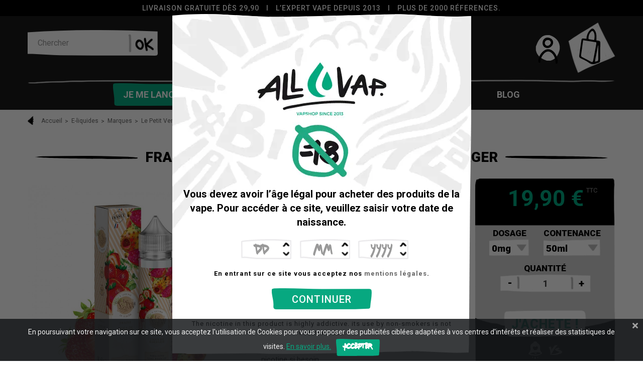

--- FILE ---
content_type: text/html; charset=utf-8
request_url: https://www.allvap.com/le-petit-verger/1463-3367-fraise-figue-de-barbarie-50ml-le-petit-verger-3000000000410.html
body_size: 32197
content:
<!doctype html>
<html lang="fr"  class="default" >

  <head>
    
      
  <meta charset="utf-8">


  <meta http-equiv="x-ua-compatible" content="ie=edge">



  <link rel="canonical" href="https://www.allvap.com/le-petit-verger/1463-fraise-figue-de-barbarie-50ml-le-petit-verger-3000000000410.html">

    <!-- Global site tag (gtag.js) - Google Analytics -->
    
    <script async src="https://www.googletagmanager.com/gtag/js?id=G-HXVFZGE5C7"></script>
    <script>
        window.dataLayer = window.dataLayer || [];
        function gtag(){dataLayer.push(arguments);}
        gtag('js', new Date());

        gtag('config', 'G-HXVFZGE5C7');
    </script>
    
  <title>Fraise Figue de Barbarie 50ml - Le Petit Verger</title>
  <meta name="description" content="Fraise - Figue de Barbarie - JuteuxDécouvrez les plantations fruitées et ensoleillées de la gamme Le Petit Verger de la marque Savourea !Sous la chaleur écrasante des étendues désertiques d&#039;Afrique du Nord est née ce jus entetant à base de Figue de Barbarie et de sirop de Fraise intense. Telle une Oasis tant espérée, savourez l&#039;intensité désaltérante du Fraise Figue de Barbarie de la gamme Le Petit Verger.Disponible en format 50ml - 0mg prêt à booster dans un flaconnage de 70ml permettant l&#039;ajout de 1 à 3 booster de nicotine si besoin.Les eliquides Le Petit Verger sont conçus sur une base 50PG/50VG adapté à la grande majorité des cigarettes électroniques du marché.">
  <meta name="keywords" content="">
      
                  <link rel="alternate" href="https://www.allvap.com/le-petit-verger/1463-fraise-figue-de-barbarie-50ml-le-petit-verger-3000000000410.html" hreflang="fr">
        



  <meta name="viewport" content="width=device-width, initial-scale=1">



  <link rel="icon" type="image/vnd.microsoft.icon" href="/img/favicon.ico?1600176437">
  <link rel="shortcut icon" type="image/x-icon" href="/img/favicon.ico?1600176437">


  

    <link rel="stylesheet" href="https://www.allvap.com/themes/allvaps/assets/cache/theme-0d7328228.css" type="text/css" media="all">


<link href="https://fonts.googleapis.com/css2?family=Roboto:wght@300;400;500;700;900&display=swap" rel="stylesheet">
   
                    
                    


  

  <script type="text/javascript">
        var LEO_COOKIE_THEME = "AP_MODULE_PANEL_CONFIG";
        var add_cart_error = "An error occurred while processing your request. Please try again";
        var ajaxsearch = "1";
        var av_id_attribute_contenance = 6;
        var av_id_attribute_pgvg = 7;
        var av_id_cat_diy = 13;
        var av_id_cat_eliquide = 10;
        var buttoncompare_title_add = "Ajouter \u00e0 la liste comparative";
        var buttoncompare_title_remove = "Retirer de la liste comparative";
        var buttonwishlist_title_add = "Liste de souhaits";
        var buttonwishlist_title_remove = "Supprimer de la liste";
        var ceFrontendConfig = {"isEditMode":"","stretchedSectionContainer":"","is_rtl":false};
        var comparator_max_item = 3;
        var compared_products = [];
        var enable_dropdown_defaultcart = 1;
        var enable_flycart_effect = 0;
        var enable_notification = 0;
        var height_cart_item = "115";
        var isLogged = false;
        var leo_push = 0;
        var leo_search_url = "https:\/\/www.allvap.com\/module\/leoproductsearch\/productsearch";
        var leo_token = "5bc04ef50722b140d67c61ed60133dd9";
        var leoproductsearch_static_token = "5bc04ef50722b140d67c61ed60133dd9";
        var leoproductsearch_token = "20e5a8659d443c017d26598c38e5e27a";
        var lf_is_gen_rtl = false;
        var lps_show_product_img = "1";
        var lps_show_product_price = "1";
        var lql_ajax_url = "https:\/\/www.allvap.com\/module\/leoquicklogin\/leocustomer";
        var lql_is_gen_rtl = false;
        var lql_module_dir = "\/modules\/leoquicklogin\/";
        var lql_myaccount_url = "https:\/\/www.allvap.com\/mon-compte";
        var lql_redirect = "";
        var number_cartitem_display = 3;
        var numpro_display = "100";
        var prestashop = {"cart":{"products":[],"totals":{"total":{"type":"total","label":"Total","amount":0,"value":"0,00\u00a0\u20ac"},"total_including_tax":{"type":"total","label":"Total TTC","amount":0,"value":"0,00\u00a0\u20ac"},"total_excluding_tax":{"type":"total","label":"Total HT :","amount":0,"value":"0,00\u00a0\u20ac"}},"subtotals":{"products":{"type":"products","label":"Sous-total","amount":0,"value":"0,00\u00a0\u20ac"},"discounts":null,"shipping":{"type":"shipping","label":"Livraison","amount":0,"value":"gratuit"},"tax":null},"products_count":0,"summary_string":"0 articles","vouchers":{"allowed":1,"added":[]},"discounts":[],"minimalPurchase":0,"minimalPurchaseRequired":""},"currency":{"name":"Euro","iso_code":"EUR","iso_code_num":"978","sign":"\u20ac"},"customer":{"lastname":null,"firstname":null,"email":null,"birthday":null,"newsletter":null,"newsletter_date_add":null,"optin":null,"website":null,"company":null,"siret":null,"ape":null,"is_logged":false,"gender":{"type":null,"name":null},"addresses":[]},"language":{"name":"Fran\u00e7ais (French)","iso_code":"fr","locale":"fr-FR","language_code":"fr","is_rtl":"0","date_format_lite":"d\/m\/Y","date_format_full":"d\/m\/Y H:i:s","id":1},"page":{"title":"","canonical":null,"meta":{"title":"Fraise Figue de Barbarie 50ml - Le Petit Verger","description":"Fraise - Figue de Barbarie - JuteuxD\u00e9couvrez les plantations fruit\u00e9es et ensoleill\u00e9es\u00a0de la gamme\u00a0Le Petit Verger\u00a0de la marque\u00a0Savourea\u00a0!Sous la chaleur \u00e9crasante des \u00e9tendues d\u00e9sertiques d'Afrique du Nord est n\u00e9e ce jus entetant \u00e0 base de Figue de Barbarie et de sirop de Fraise intense. Telle une Oasis tant esp\u00e9r\u00e9e, savourez l'intensit\u00e9 d\u00e9salt\u00e9rante du Fraise Figue de Barbarie de la gamme Le Petit Verger.Disponible en format 50ml - 0mg pr\u00eat \u00e0 booster dans un flaconnage de 70ml permettant l'ajout de 1 \u00e0 3 booster de nicotine si besoin.Les\u00a0eliquides\u00a0Le Petit Verger\u00a0sont con\u00e7us sur une base 50PG\/50VG adapt\u00e9 \u00e0 la grande majorit\u00e9 des\u00a0cigarettes \u00e9lectroniques\u00a0du march\u00e9.","keywords":"","robots":"index"},"page_name":"product","body_classes":{"lang-fr":true,"lang-rtl":false,"country-FR":true,"currency-EUR":true,"layout-full-width":true,"page-product":true,"tax-display-enabled":true,"product-id-1463":true,"product-Fraise Figue de Barbarie 50ml - Le Petit Verger":true,"product-id-category-238":true,"product-id-manufacturer-106":true,"product-id-supplier-4":true,"product-available-for-order":true},"admin_notifications":[]},"shop":{"name":"Allvap","logo":"\/img\/all-vaps-logo-1584700428.jpg","stores_icon":"\/img\/logo_stores.png","favicon":"\/img\/favicon.ico"},"urls":{"base_url":"https:\/\/www.allvap.com\/","current_url":"https:\/\/www.allvap.com\/le-petit-verger\/1463-3367-fraise-figue-de-barbarie-50ml-le-petit-verger-3000000000410.html","shop_domain_url":"https:\/\/www.allvap.com","img_ps_url":"https:\/\/www.allvap.com\/img\/","img_cat_url":"https:\/\/www.allvap.com\/img\/c\/","img_lang_url":"https:\/\/www.allvap.com\/img\/l\/","img_prod_url":"https:\/\/www.allvap.com\/img\/p\/","img_manu_url":"https:\/\/www.allvap.com\/img\/m\/","img_sup_url":"https:\/\/www.allvap.com\/img\/su\/","img_ship_url":"https:\/\/www.allvap.com\/img\/s\/","img_store_url":"https:\/\/www.allvap.com\/img\/st\/","img_col_url":"https:\/\/www.allvap.com\/img\/co\/","img_url":"https:\/\/www.allvap.com\/themes\/allvaps\/assets\/img\/","css_url":"https:\/\/www.allvap.com\/themes\/allvaps\/assets\/css\/","js_url":"https:\/\/www.allvap.com\/themes\/allvaps\/assets\/js\/","pic_url":"https:\/\/www.allvap.com\/upload\/","pages":{"address":"https:\/\/www.allvap.com\/adresse","addresses":"https:\/\/www.allvap.com\/adresses","authentication":"https:\/\/www.allvap.com\/connexion","cart":"https:\/\/www.allvap.com\/panier","category":"https:\/\/www.allvap.com\/index.php?controller=category","cms":"https:\/\/www.allvap.com\/index.php?controller=cms","contact":"https:\/\/www.allvap.com\/nous-contacter","discount":"https:\/\/www.allvap.com\/reduction","guest_tracking":"https:\/\/www.allvap.com\/suivi-commande-invite","history":"https:\/\/www.allvap.com\/historique-commandes","identity":"https:\/\/www.allvap.com\/identite","index":"https:\/\/www.allvap.com\/","my_account":"https:\/\/www.allvap.com\/mon-compte","order_confirmation":"https:\/\/www.allvap.com\/confirmation-commande","order_detail":"https:\/\/www.allvap.com\/index.php?controller=order-detail","order_follow":"https:\/\/www.allvap.com\/suivi-commande","order":"https:\/\/www.allvap.com\/commande","order_return":"https:\/\/www.allvap.com\/index.php?controller=order-return","order_slip":"https:\/\/www.allvap.com\/avoirs","pagenotfound":"https:\/\/www.allvap.com\/page-introuvable","password":"https:\/\/www.allvap.com\/recuperation-mot-de-passe","pdf_invoice":"https:\/\/www.allvap.com\/index.php?controller=pdf-invoice","pdf_order_return":"https:\/\/www.allvap.com\/index.php?controller=pdf-order-return","pdf_order_slip":"https:\/\/www.allvap.com\/index.php?controller=pdf-order-slip","prices_drop":"https:\/\/www.allvap.com\/promotions","product":"https:\/\/www.allvap.com\/index.php?controller=product","search":"https:\/\/www.allvap.com\/recherche","sitemap":"https:\/\/www.allvap.com\/sitemap","stores":"https:\/\/www.allvap.com\/magasins","supplier":"https:\/\/www.allvap.com\/fournisseur","register":"https:\/\/www.allvap.com\/connexion?create_account=1","order_login":"https:\/\/www.allvap.com\/commande?login=1"},"alternative_langs":{"fr":"https:\/\/www.allvap.com\/le-petit-verger\/1463-fraise-figue-de-barbarie-50ml-le-petit-verger-3000000000410.html"},"theme_assets":"\/themes\/allvaps\/assets\/","actions":{"logout":"https:\/\/www.allvap.com\/?mylogout="},"no_picture_image":{"bySize":{"small_default":{"url":"https:\/\/www.allvap.com\/img\/p\/fr-default-small_default.jpg","width":98,"height":123},"cart_default":{"url":"https:\/\/www.allvap.com\/img\/p\/fr-default-cart_default.jpg","width":150,"height":150},"medium_default":{"url":"https:\/\/www.allvap.com\/img\/p\/fr-default-medium_default.jpg","width":368,"height":368},"home_default":{"url":"https:\/\/www.allvap.com\/img\/p\/fr-default-home_default.jpg","width":368,"height":368},"large_default":{"url":"https:\/\/www.allvap.com\/img\/p\/fr-default-large_default.jpg","width":800,"height":800}},"small":{"url":"https:\/\/www.allvap.com\/img\/p\/fr-default-small_default.jpg","width":98,"height":123},"medium":{"url":"https:\/\/www.allvap.com\/img\/p\/fr-default-medium_default.jpg","width":368,"height":368},"large":{"url":"https:\/\/www.allvap.com\/img\/p\/fr-default-large_default.jpg","width":800,"height":800},"legend":""},"theme_dir_current":"\/themes\/allvaps\/","theme_dir_global":"\/home\/cyirunx\/dev_allvap\/themes\/allvaps\/"},"configuration":{"display_taxes_label":true,"display_prices_tax_incl":true,"is_catalog":false,"show_prices":true,"opt_in":{"partner":true},"quantity_discount":{"type":"discount","label":"Remise"},"voucher_enabled":1,"return_enabled":1},"field_required":[],"breadcrumb":{"links":[{"title":"Accueil","url":"https:\/\/www.allvap.com\/"},{"title":"E-liquides","url":"https:\/\/www.allvap.com\/10-e-liquides"},{"title":"Marques","url":"https:\/\/www.allvap.com\/16-marques"},{"title":"Le Petit Verger","url":"https:\/\/www.allvap.com\/238-le-petit-verger"},{"title":"Fraise Figue de Barbarie 50ml - Le Petit Verger","url":"https:\/\/www.allvap.com\/le-petit-verger\/1463-3367-fraise-figue-de-barbarie-50ml-le-petit-verger-3000000000410.html#\/dosage-0mg\/contenance-50ml"}],"count":5},"link":{"protocol_link":"https:\/\/","protocol_content":"https:\/\/"},"time":1769065001,"static_token":"5bc04ef50722b140d67c61ed60133dd9","token":"20e5a8659d443c017d26598c38e5e27a"};
        var productcompare_add = "Le produit a \u00e9t\u00e9 ajout\u00e9 \u00e0 la liste comparative";
        var productcompare_add_error = "An error occurred while adding. Please try again";
        var productcompare_max_item = "Vous ne pouvez pas ajouter plus de 3 produit \u00e0 la comparaison des produits";
        var productcompare_remove = "Ce produit est retir\u00e9 de la liste comparative";
        var productcompare_remove_error = "An error occurred while removing. Please try again";
        var productcompare_url = "https:\/\/www.allvap.com\/module\/leofeature\/productscompare";
        var productcompare_viewlistcompare = "Voir ma liste";
        var show_popup = 1;
        var txt_not_found = "Oups... aucun produit trouve";
        var txt_not_found_desc = "Ce n'est pas grave, essayez une autre recherche";
        var type_dropdown_defaultcart = "dropdown";
        var type_flycart_effect = "fade";
        var width_cart_item = "265";
        var wishlist_add = "Le produit a \u00e9t\u00e9 ajout\u00e9 \u00e0 votre liste";
        var wishlist_cancel_txt = "Annuler";
        var wishlist_confirm_del_txt = "Supprimer l'\u00e9l\u00e9ment s\u00e9lectionn\u00e9 ?";
        var wishlist_del_default_txt = "C'est votre liste par d\u00e9faut, vous ne devez pas la supprimer.";
        var wishlist_email_txt = "Email";
        var wishlist_loggin_required = "Vous devez \u00eatre connect\u00e9 pour g\u00e9rer votre liste";
        var wishlist_ok_txt = "D'accord";
        var wishlist_quantity_required = "Vous devez saisir une quantit\u00e9";
        var wishlist_remove = "Le produit a \u00e9t\u00e9 retir\u00e9 de votre liste";
        var wishlist_reset_txt = "R\u00e9initialiser";
        var wishlist_send_txt = "Envoyer";
        var wishlist_send_wishlist_txt = "Envoyer liste";
        var wishlist_url = "https:\/\/www.allvap.com\/module\/leofeature\/mywishlist";
        var wishlist_viewwishlist = "Voir votre liste";
      </script>
<script type="text/javascript">
	var choosefile_text = "Choisir le fichier";
	var turnoff_popup_text = "Ne pas afficher ce popup à nouveau";
	
	var size_item_quickview = 82;
	var style_scroll_quickview = 'vertical';
	
	var size_item_page = 113;
	var style_scroll_page = 'horizontal';
	
	var size_item_quickview_attr = 101;	
	var style_scroll_quickview_attr = 'vertical';
	
	var size_item_popup = 160;
	var style_scroll_popup = 'vertical';
</script>  <script src="https://code.jquery.com/jquery-3.5.1.min.js" integrity="sha256-9/aliU8dGd2tb6OSsuzixeV4y/faTqgFtohetphbbj0=" crossorigin="anonymous"></script>



  <!-- emarketing start -->


<!-- emarketing end --><!-- @file modules\appagebuilder\views\templates\hook\header -->

<script>
    /**
     * List functions will run when document.ready()
     */
    var ap_list_functions = [];
    /**
     * List functions will run when window.load()
     */
    var ap_list_functions_loaded = [];

    /**
     * List functions will run when document.ready() for theme
     */
    
    var products_list_functions = [];
</script>


<script type='text/javascript'>
    var leoOption = {
        category_qty:1,
        product_list_image:0,
        product_one_img:1,
        productCdown: 1,
        productColor: 0,
        homeWidth: 368,
        homeheight: 368,
	}

    ap_list_functions.push(function(){
        if (typeof $.LeoCustomAjax !== "undefined" && $.isFunction($.LeoCustomAjax)) {
            var leoCustomAjax = new $.LeoCustomAjax();
            leoCustomAjax.processAjax();
        }
    });
</script>
<script type="text/javascript">
	
	var FancyboxI18nClose = "Fermer";
	var FancyboxI18nNext = "Prochain";
	var FancyboxI18nPrev = "précédent";
	var current_link = "http://www.allvap.com/";		
	var currentURL = window.location;
	currentURL = String(currentURL);
	currentURL = currentURL.replace("https://","").replace("http://","").replace("www.","").replace( /#\w*/, "" );
	current_link = current_link.replace("https://","").replace("http://","").replace("www.","");
	var text_warning_select_txt = "S'il vous plaît sélectionner un pour supprimer?";
	var text_confirm_remove_txt = "Etes-vous sûr de retirer de pied de page?";
	var close_bt_txt = "Fermer";
	var list_menu = [];
	var list_menu_tmp = {};
	var list_tab = [];
	var isHomeMenu = 0;
	
</script><script type="text/javascript">
    var altfeatures_default_ajax_url = 'https://www.allvap.com/module/altfeatures/default';
    var altfeatures_product_controller_url = 'https://www.allvap.com/index.php?controller=product';
    var altfeatures_token_static = '5bc04ef50722b140d67c61ed60133dd9';
    var altfeatures_id_product = 1463;
    var altfeatures_monunivers_url = 'https://www.allvap.com/module/altfeatures/monunivers';
    var altfeatures_customer_logged = 0;
    var altfeatures_modal_send_mail_config = {
        "title_product": "Partager par email",
        "title_page": "Partager par email",
        "submit": "Envoyer",
        "cancel": "Annuler",
    };
    var altfeatures_is_b2b = 0;

</script>
<script src="https://kit.fontawesome.com/fa621d54ff.js" crossorigin="anonymous"></script>
<script type="text/javascript">
    var cb_settings = {
        cb_bg_color:"rgba(23, 25, 28, 0.85)",
        cb_font_style:"Roboto",
        cb_text_color:"#efefef",
        cb_inf_text_color:"#07A880",
        cb_loop:"1",
        cb_font_size:"14",
        cb_button_bg_color:"#07A880",
        cb_button_bg_color_hover:"#07A880",
        cb_button_text_color:"#ffffff",
    };

    var cb_cms_url = "https://www.allvap.com/content/18-gestion-des-biscuits";
    var cb_position = "bottom";
    var cb_text = "En poursuivant votre navigation sur ce site, vous acceptez l\&#039;utilisation de Cookies pour vous proposer des publicités ciblées adaptées à vos centres d\&#039;intérêts et réaliser des statistiques de visites.";
    var cb_link_text = "En savoir plus.";
    var cd_button_text = "Accepter";
</script>

<script src="https://unpkg.com/webp-hero@0.0.0-dev.21/dist-cjs/polyfills.js"></script>
<script src="https://unpkg.com/webp-hero@0.0.0-dev.21/dist-cjs/webp-hero.bundle.js"></script>
<script>
    var webpMachine = new webpHero.WebpMachine()
    webpMachine.polyfillDocument()
</script>

<link rel='stylesheet prefetch' href='https://www.allvap.com/modules/sfkseoschema/views/css/sfkcss.css'>




    
 <!-- Automatic Open Graph and Twitter Cards Tags on All Pages  -->

<meta property="og:type" content="product"/>
<meta property="og:url" content="https://www.allvap.com/le-petit-verger/1463-3367-fraise-figue-de-barbarie-50ml-le-petit-verger-3000000000410.html"/>
<meta property="og:title" content="Fraise Figue de Barbarie 50ml - Le Petit Verger"/>
<meta property="og:site_name" content="Allvap"/>
<meta property="og:description" content="Fraise - Figue de Barbarie - JuteuxDécouvrez les plantations fruitées et ensoleillées de la gamme Le Petit Verger de la marque Savourea !Sous la chaleur écrasante des étendues désertiques d&#039;Afrique du Nord est née ce jus entetant à base de Figue de Barbarie et de sirop de Fraise intense. Telle une Oasis tant espérée, savourez l&#039;intensité désaltérante du Fraise Figue de Barbarie de la gamme Le Petit Verger.Disponible en format 50ml - 0mg prêt à booster dans un flaconnage de 70ml permettant l&#039;ajout de 1 à 3 booster de nicotine si besoin.Les eliquides Le Petit Verger sont conçus sur une base 50PG/50VG adapté à la grande majorité des cigarettes électroniques du marché."/>
<meta property="og:image" content="https://www.allvap.com/2384-large_default/fraise-figue-de-barbarie-50ml-le-petit-verger.jpg"/>
<meta property="og:image:src" content="https://www.allvap.com/2384-large_default/fraise-figue-de-barbarie-50ml-le-petit-verger.jpg"/>
<meta property="og:image:secure_url" content="https://www.allvap.com/2384-large_default/fraise-figue-de-barbarie-50ml-le-petit-verger.jpg"/>
<meta property="og:image:alt" content="Fraise Figue de Barbarie 50ml - Le Petit Verger"/>
<meta property="fb:app_id" content=""/>
<meta property="og:locale" content="fr-fr"/>

<meta property="twitter:card" content="summary"/>
<meta property="twitter:site" content="Allvap"/>
<meta property="twitter:creator" content=""/>
<meta property="twitter:title" content="Fraise Figue de Barbarie 50ml - Le Petit Verger"/>
<meta property="twitter:description" content="Fraise - Figue de Barbarie - JuteuxDécouvrez les plantations fruitées et ensoleillées de la gamme Le Petit Verger de la marque Savourea !Sous la chaleur écrasante des étendues désertiques d&#039;Afrique du Nord est née ce jus entetant à base de Figue de Barbarie et de sirop de Fraise intense. Telle une Oasis tant espérée, savourez l&#039;intensité désaltérante du Fraise Figue de Barbarie de la gamme Le Petit Verger.Disponible en format 50ml - 0mg prêt à booster dans un flaconnage de 70ml permettant l&#039;ajout de 1 à 3 booster de nicotine si besoin.Les eliquides Le Petit Verger sont conçus sur une base 50PG/50VG adapté à la grande majorité des cigarettes électroniques du marché."/>
<meta property="twitter:image" content="https://www.allvap.com/2384-large_default/fraise-figue-de-barbarie-50ml-le-petit-verger.jpg"/>
<meta property="twitter:image:src" content="https://www.allvap.com/2384-large_default/fraise-figue-de-barbarie-50ml-le-petit-verger.jpg"/>
<meta property="twitter:image:alt" content="Fraise Figue de Barbarie 50ml - Le Petit Verger"/>
<meta property="twitter:domain" content="https://www.allvap.com/"/>

<!-- JSON-LD markup generated for product image -->
<script type="application/ld+json" data-keepinline="true" data-nocompress="true">
{
    "@context":"http://schema.org/",
    "@type":"ImageObject",
    "@id":"https://www.allvap.com/le-petit-verger/1463-3367-fraise-figue-de-barbarie-50ml-le-petit-verger-3000000000410.html",
    "name":"Fraise Figue de Barbarie 50ml - Le Petit Verger",
    "image":"https://www.allvap.com/2384-large_default/fraise-figue-de-barbarie-50ml-le-petit-verger.jpg",
    "thumbnail":"https://www.allvap.com/2384-large_default/fraise-figue-de-barbarie-50ml-le-petit-verger.jpg",
    "representativeOfPage":true,
    "contentUrl":"https://www.allvap.com/2384-large_default/fraise-figue-de-barbarie-50ml-le-petit-verger.jpg",
    "caption":"Fraise Figue de Barbarie 50ml - Le Petit Verger"
}
</script>


<!-- JSON-LD markup generated by Google Structured Data Markup Helper. From DB -->
<script type="application/ld+json" data-keepinline="true" data-nocompress="true">
{
  "@context" : "https://schema.org",
  "@type" : "Product",
  "@id": "https://www.allvap.com/le-petit-verger/1463-3367-fraise-figue-de-barbarie-50ml-le-petit-verger-3000000000410.html",
  "productID":"1463",
  "name" : "Fraise Figue de Barbarie 50ml - Le Petit Verger",
  "image" : "https://www.allvap.com/2384-home_default/fraise-figue-de-barbarie-50ml-le-petit-verger.jpg",
  "description" : "Fraise - Figue de Barbarie - JuteuxDécouvrez les plantations fruitées et ensoleillées de la gamme Le Petit Verger de la marque Savourea !Sous la chaleur écrasante des étendues désertiques d&#039;Afrique du Nord est née ce jus entetant à base de Figue de Barbarie et de sirop de Fraise intense. Telle une Oasis tant espérée, savourez l&#039;intensité désaltérante du Fraise Figue de Barbarie de la gamme Le Petit Verger.Disponible en format 50ml - 0mg prêt à booster dans un flaconnage de 70ml permettant l&#039;ajout de 1 à 3 booster de nicotine si besoin.Les eliquides Le Petit Verger sont conçus sur une base 50PG/50VG adapté à la grande majorité des cigarettes électroniques du marché.",
  "category" : "Le Petit Verger",
  "sku" : "FRAFBAR-PETVER-50",
  "mpn" : "FRAFBAR-PETVER-50",
  
    "gtin13" : "3000000000410",
   
  
    "brand": {
    "@type": "Brand",
    "name": "Le Petit Verger"
  },
    
    "manufacturer": {
    "@type": "Organization",
    "name": "Le Petit Verger"
  },
   
  
  "url" : "https://www.allvap.com/le-petit-verger/1463-3367-fraise-figue-de-barbarie-50ml-le-petit-verger-3000000000410.html",
  "mainEntityOfPage": {
	"@type": "WebPage",
        "@id": "https://www.allvap.com/le-petit-verger/1463-3367-fraise-figue-de-barbarie-50ml-le-petit-verger-3000000000410.html"
    },
              
    "offers": {
    "@type": "Offer",
    "@id": "https://www.allvap.com/",
    
    "priceSpecification":{
        "@type":"PriceSpecification",
        "price":"19.9",
        "priceCurrency":"EUR",
        "valueAddedTaxIncluded":true
    },
            
    "availability": "https://schema.org/InStock",
    "itemCondition":"http://schema.org/NewCondition",
    
    "priceValidUntil": "2050-12-31",
    "url": "https://www.allvap.com/le-petit-verger/1463-3367-fraise-figue-de-barbarie-50ml-le-petit-verger-3000000000410.html",
    "seller": {
        "@type": "Organization",
        "@id":"https://www.allvap.com/",
        "name": "Allvap"
      },
              
    "shippingDetails": {
        "@type": "OfferShippingDetails",
        "shippingRate": {
          "@type": "MonetaryAmount",
          "value": "0",
          "currency": "EUR"
        },
        "shippingDestination": {
          "@type": "DefinedRegion",
          "addressCountry": "FR"
        },
        "deliveryTime": {
          "@type": "ShippingDeliveryTime",
          "handlingTime": {
            "@type": "QuantitativeValue",
            "minValue": "1",
            "maxValue": "4",
            "unitCode": "DAY"
          },
          "transitTime": {
            "@type": "QuantitativeValue",
            "minValue": "1",
            "maxValue": "4",
            "unitCode": "DAY"
          }
        }
      },
      "hasMerchantReturnPolicy": {
        "@type": "MerchantReturnPolicy",
        "applicableCountry": "FR",
        "returnPolicyCategory": "https://schema.org/MerchantReturnFiniteReturnWindow",
        "merchantReturnDays": "15",
        "returnMethod": "https://schema.org/ReturnByMail",
        "returnFees": "https://schema.org/FreeReturn"
      }       
  },
    
  
  
  
       
  
  
  "sameAs": [
      "https://www.facebook.com/AllVap/",
      "",
      "",
      "",
      "https://www.instagram.com/allvap/? hl=en",
      ""
   ]
}
</script>



<!-- JSON-LD markup generated by Google Structured Data Markup Helper. For WebSite -->
<script type="application/ld+json" data-keepinline="true" data-nocompress="true">
{
    "@context":"http://schema.org",
    "@type":"WebPage",
    "isPartOf": {
        "@type":"WebSite",
        "url":  "https://www.allvap.com/",
        "name": "Allvap"
    },
    "name": "Fraise Figue de Barbarie 50ml - Le Petit Verger",
    "url":  "https://www.allvap.com/le-petit-verger/1463-3367-fraise-figue-de-barbarie-50ml-le-petit-verger-3000000000410.html"
}
</script>

<!-- JSON-LD markup generated by Google Structured Data Markup Helper. For Organization -->
<script type="application/ld+json" data-keepinline="true" data-nocompress="true">
{
    "@context" : "http://schema.org",
    "@type" : "Organization",
    "name" : "Allvap",
    "alternateName": "Allvap",
    "LegalName": "Allvap",
    "url": "https://www.allvap.com/",
    "logo" : {
        "@type":"ImageObject",
        "url":"https://www.allvap.com/img/logo.jpg"
    },
    "contactPoint": {
         "@type": "ContactPoint",
         "contactType": "customer support",
         "telephone": "01 39 84 23 61",
         "email": "Hello@allvap.com"
     },
     "sameAs": [
        "https://www.facebook.com/AllVap/",
        "",
        "",
        "",
        "https://www.instagram.com/allvap/? hl=en",
        ""
   ]        
}
</script>



<!-- JSON-LD markup generated by Google Structured Data Markup Helper. For WebSite Search-->
<script type="application/ld+json" data-keepinline="true" data-nocompress="true">
    {
      "@context": "https://schema.org",
      "@type": "WebSite",
      "name": "Allvap",
      "inLanguage": "fr-fr",
      "url" : "https://www.allvap.com/",
        "image": {
          "@type": "ImageObject",
          "url":"https://www.allvap.com/img/logo.jpg"
        },
      "potentialAction": {
        "@type": "SearchAction",
        "target": "https://www.allvap.com/recherche?search_query={search_term_string}",
        "query-input": "required name=search_term_string"
      }
    }
  </script>





<!-- JSON-LD markup generated by Google Structured Data Markup Helper. For Breadcrumb List -->
  <script type="application/ld+json" data-keepinline="true" data-nocompress="true">
    {
      "@context": "https://schema.org",
      "@type": "BreadcrumbList",
      "itemListElement": [
                  {
            "@type": "ListItem",
            "position": 1,
            "name": "Accueil",
            "item": "https://www.allvap.com/"
          },                  {
            "@type": "ListItem",
            "position": 2,
            "name": "E-liquides",
            "item": "https://www.allvap.com/10-e-liquides"
          },                  {
            "@type": "ListItem",
            "position": 3,
            "name": "Marques",
            "item": "https://www.allvap.com/16-marques"
          },                  {
            "@type": "ListItem",
            "position": 4,
            "name": "Le Petit Verger",
            "item": "https://www.allvap.com/238-le-petit-verger"
          },                  {
            "@type": "ListItem",
            "position": 5,
            "name": "Fraise Figue de Barbarie 50ml - Le Petit Verger",
            "item": "https://www.allvap.com/le-petit-verger/1463-3367-fraise-figue-de-barbarie-50ml-le-petit-verger-3000000000410.html#/dosage-0mg/contenance-50ml"
          }              ]
    }
  </script>


<!--  JSON-LD markup generated by Google Structured Data Markup Helper. For Local Business ps17-->
<script type="application/ld+json" data-keepinline="true" data-nocompress="true">
{
  "@context": "https://schema.org",
  "@type": "LocalBusiness",
  "name": "AllVap",
  "telephone": "01 39 84 23 61",
  "email": "Hello@allvap.com",
  "priceRange": "€1-€100",
  "url": "https://www.allvap.com/",
  "logo": "",
  "image": "",

  "address": {
    "@type": "PostalAddress",
    "streetAddress": "",
    "addressLocality": "",
    "addressRegion": "France",
    "postalCode": "",
    "addressCountry": "FR"
  },
  
  "geo": {
    "@type": "GeoCoordinates",
    "latitude": "",
    "longitude": ""
  }
}
</script>



<!--  JSON-LD markup generated by Google Structured Data Markup Helper. For Sitelink SearchBox -->
<script type="application/ld+json" data-keepinline="true" data-nocompress="true">
    {
      "@context": "http://schema.org",
      "@type": "WebSite",
      "url": "https://www.allvap.com/",
      "potentialAction": {
        "@type": "SearchAction",
        "target": "https://www.allvap.com/search?controller=search&orderby=position&orderway=desc&search_query={search_query}&submit_search=",
        "query-input": "required name=search_query"
      }
    }
</script>

<!-- Custom HTML CSS JS etc... -->



<!-- Automatic Hreflang Canonical Tags -->

<link rel="canonical" href="https://www.allvap.com/le-petit-verger/1463-3367-fraise-figue-de-barbarie-50ml-le-petit-verger-3000000000410.html" />
    


    














<!-- Google Tag Manager -->
<script>(function(w,d,s,l,i){w[l]=w[l]||[];w[l].push({'gtm.start':
new Date().getTime(),event:'gtm.js'});var f=d.getElementsByTagName(s)[0],
j=d.createElement(s),dl=l!='dataLayer'?'&l='+l:'';j.async=true;j.src=
'https://www.googletagmanager.com/gtm.js?id='+i+dl;f.parentNode.insertBefore(j,f);
})(window,document,'script','dataLayer','GTM-PHPQ7BQV');</script>
<!-- End Google Tag Manager -->


    
  <meta property="og:type" content="product">
  <meta property="og:url" content="https://www.allvap.com/le-petit-verger/1463-3367-fraise-figue-de-barbarie-50ml-le-petit-verger-3000000000410.html">
  <meta property="og:title" content="Fraise Figue de Barbarie 50ml - Le Petit Verger">
  <meta property="og:site_name" content="Allvap">
  <meta property="og:description" content="Fraise - Figue de Barbarie - JuteuxDécouvrez les plantations fruitées et ensoleillées de la gamme Le Petit Verger de la marque Savourea !Sous la chaleur écrasante des étendues désertiques d&#039;Afrique du Nord est née ce jus entetant à base de Figue de Barbarie et de sirop de Fraise intense. Telle une Oasis tant espérée, savourez l&#039;intensité désaltérante du Fraise Figue de Barbarie de la gamme Le Petit Verger.Disponible en format 50ml - 0mg prêt à booster dans un flaconnage de 70ml permettant l&#039;ajout de 1 à 3 booster de nicotine si besoin.Les eliquides Le Petit Verger sont conçus sur une base 50PG/50VG adapté à la grande majorité des cigarettes électroniques du marché.">
  <meta property="og:image" content="https://www.allvap.com/2384-large_default/fraise-figue-de-barbarie-50ml-le-petit-verger.jpg">
      <meta property="product:pretax_price:amount" content="16.583333">
    <meta property="product:pretax_price:currency" content="EUR">
    <meta property="product:price:amount" content="19.9">
    <meta property="product:price:currency" content="EUR">
    
  </head>

  <body id="product" class="lang-fr country-fr currency-eur layout-full-width page-product tax-display-enabled product-id-1463 product-fraise-figue-de-barbarie-50ml-le-petit-verger product-id-category-238 product-id-manufacturer-106 product-id-supplier-4 product-available-for-order elementor-page elementor-page-1463030101 ">

    <!-- MODIFICATION ALLVAP -->

	<!-- 27.02.25 - AJOUT GOOGLE TAG MANAGER -->
	<!-- Google Tag Manager (noscript) -->
	<noscript><iframe src="https://www.googletagmanager.com/ns.html?id=GTM-PHPQ7BQV"
	height="0" width="0" style="display:none;visibility:hidden"></iframe></noscript>
	<!-- End Google Tag Manager (noscript) -->

    
      
    

    <main id="page">
      
              
      <header id="header">
        <div class="header-container">
          
            
  <div class="header-banner">
          <div class="container">
              <div class="inner"><!--
* 2007-2018 PrestaShop
*
* DISCLAIMER
*
* Do not edit or add to this file if you wish to upgrade PrestaShop to newer
* versions in the future. If you wish to customize PrestaShop for your
* needs please refer to http://www.prestashop.com for more information.
*
* @author    PrestaShop SA <contact@prestashop.com>
* @copyright 2007-2018 PrestaShop SA
* @license   http://addons.prestashop.com/en/content/12-terms-and-conditions-of-use
* International Registered Trademark & Property of PrestaShop SA
-->
<div id="psagechecker_block" class="preload psagechecker-hide ">

    <div id="psagechecker-lightbox" class="lightbox">
        <div class="lightbox-dialog">
            <div class="lightbox-content">
                <div style="height:100%">
                                        <div class="age_verify_text_content">
                        <div class="age_verify">
                            <p>Vous devez avoir l’âge légal pour acheter des produits de la vape. Pour accéder à ce site, veuillez saisir votre date de naissance.</p>
                        </div>
                        <div class="deny_msg_age_verify psagechecker-hide">
                            <p>Désolé, vous n'avez pas l'âge minimum requis.</p>
                        </div>
                        <div class="blockAgeVerify">

                                                            <div class="age_verify_input">
                                    <form id="age_verify_form">
                                        <div class="age_verify_input__inner clearfix allvap-touchspin allvap-touchspin--border">
                                            <div class="row">
                                                <div class="col-xs-4">
                                                    <input id="day" class="form-control day" type="number"
                                                           name="day" placeholder="DD" size="2" min="1"
                                                           max="31" required>
                                                </div>
                                                <div class="col-xs-4">
                                                    <input id="month" class="form-control month"
                                                           type="number" name="month" size="2"
                                                           placeholder="MM" min="1" max="12" required>
                                                </div>
                                                <div class="col-xs-4">
                                                    <input id="year" class="form-control year" type="number"
                                                           name="year" placeholder="YYYY" min="1940"
                                                           max="2026"
                                                           required>
                                                </div>
                                            </div>
                                        </div>


                                        
                                        <div class="custom_msg_age_verify">
                                            <p>En entrant sur ce site vous acceptez nos <a href="https://allvap.altitude-web.fr/content/2-mentions-legales" target="_blank" rel="noreferrer noopener">mentions légales</a>.</p>
                                        </div>

                                        <button type="submit" id="submitAge"
                                                class="btn btn-primary btn_confirm">Continuer</button>
                                    </form>
                                </div>
                            
                            <div class="custom_msg_age_bottom">
                                The nicotine in this product is highly addictive. its use by non-smokers is not recommended.
                            </div>
                        </div>
                    </div>

                </div>
            </div>
        </div>
    </div>
    <div id="overlay" class="psagechecker-hide"></div>
</div>
<style>
    #psagechecker_block #overlay {
        background-color: rgba(0, 0, 0,0.57);
        height: 100%;
        left: 0;
        position: fixed;
        top: 0;
        width: 100%;
        z-index: 1050;
    }
</style>

<script>
    var display_popup = "1";
    var age_required = "18";
    window.addEventListener("DOMContentLoaded", (event) => {
        modalAge();
    });

    function modalAge() {
        $('.age_verify_input .form-control').each(function (index) {
            $(this).TouchSpin({
                verticalbuttons: true,
                verticalupclass: 'material-icons touchspin-up',
                verticaldownclass: 'material-icons touchspin-down',
                buttondown_class: 'btn btn-sm btn-touchspin js-touchspin js-increase-product-quantity',
                buttonup_class: 'btn btn-sm btn-touchspin js-touchspin js-decrease-product-quantity',
                min: parseInt($(this).attr('min'), 10),
                max: parseInt($(this).attr('max'), 10)
            });
        });
        $('.age_verify_input .bootstrap-touchspin-down,.age_verify_input .bootstrap-touchspin-up').attr('tabindex', -1);
    }
</script>

</div>
          </div>
        </div>



  <nav class="header-nav">
    <div class="topnav">
              <div class="inner"></div>
          </div>
    <div class="bottomnav">
              <div class="inner"><!-- @file modules\appagebuilder\views\templates\hook\ApRow -->
<div class="wrapper"
            style="background: #000000 no-repeat"
                        >

<div class="container">
    <div        class="row box-navads ApRow  has-bg bg-fullwidth-container"
                            style=""                >
                                            <!-- @file modules\appagebuilder\views\templates\hook\ApColumn -->
<div    class="col-xl-12 col-lg-12 col-md-12 col-sm-12 col-xs-12 col-sp-12  ApColumn "
	    >
                    <!-- @file modules\appagebuilder\views\templates\hook\ApGeneral -->
<div     class="block top-bar-notification ApHtml">
	                    <div class="block_content"><div>Livraison gratuite dès 29,90 <span class="banner-separator">I</span> L’expert vape depuis 2013 <span class="banner-separator">I</span> Plus de 2000 réferences.</div></div>
    	</div>
    </div>            </div>
</div>
</div>
        
    <script>
        ap_list_functions.push(function(){
            $.stellar({horizontalScrolling:false}); 
        });
    </script>
    
    <!-- @file modules\appagebuilder\views\templates\hook\ApRow -->
<div class="wrapper"
>

<div class="container">
    <div        class="row box-navlogo header-row ApRow  has-bg bg-boxed"
                            style="background: no-repeat;"        data-bg_data=" no-repeat"        >
                                            <!-- @file modules\appagebuilder\views\templates\hook\ApColumn -->
<div    class="col-xl-3 col-lg-6 col-md-6 col-sm-6 col-xs-6 col-sp-6 header_actions_left ApColumn "
	    >
                    <!-- @file modules\appagebuilder\views\templates\hook\ApModule -->


<!-- Block search module -->
<div id="leo_search_block_top" class="block exclusive search-by-category">
	<h4 class="title_block">Chercher</h4>
	<form method="get" action="https://www.allvap.com/index.php?controller=productsearch" id="leosearchtopbox">
		<input type="hidden" name="fc" value="module" />
		<input type="hidden" name="module" value="leoproductsearch" />
		<input type="hidden" name="controller" value="productsearch" />
                <input type="hidden" name="leoproductsearch_static_token" value="5bc04ef50722b140d67c61ed60133dd9"/>
		    	<label>Recherche de produits:</label>
		<div class="block_content clearfix leoproductsearch-content">		
			<div class="list-cate-wrapper">
				<input id="leosearchtop-cate-id" name="cate" value="" type="hidden">
				<a href="javascript:void(0)" id="dropdownListCateTop" class="select-title" rel="nofollow" data-toggle="dropdown" aria-haspopup="true" aria-expanded="false">
					<span>Toutes catégories</span>
					<i class="material-icons pull-xs-right">keyboard_arrow_down</i>
				</a>
				<div class="list-cate dropdown-menu" aria-labelledby="dropdownListCateTop">
					<a href="#" data-cate-id="" data-cate-name="Toutes catégories" class="cate-item active" >Toutes catégories</a>				
					<a href="#" data-cate-id="2" data-cate-name="Accueil" class="cate-item cate-level-1" >Accueil</a>
					
  <a href="#" data-cate-id="10" data-cate-name="E-liquides" class="cate-item cate-level-2" >--E-liquides</a>
  <a href="#" data-cate-id="16" data-cate-name="Marques" class="cate-item cate-level-3" >---Marques</a>
  <a href="#" data-cate-id="261" data-cate-name="50 Nuances de Fruits !" class="cate-item cate-level-4" >----50 Nuances de Fruits !</a>
  <a href="#" data-cate-id="271" data-cate-name="AllVap Origins" class="cate-item cate-level-4" >----AllVap Origins</a>
  <a href="#" data-cate-id="286" data-cate-name="AllVap Origins SALT" class="cate-item cate-level-4" >----AllVap Origins SALT</a>
  <a href="#" data-cate-id="280" data-cate-name="Amalgam" class="cate-item cate-level-4" >----Amalgam</a>
  <a href="#" data-cate-id="169" data-cate-name="Amazone" class="cate-item cate-level-4" >----Amazone</a>
  <a href="#" data-cate-id="272" data-cate-name="American Dream" class="cate-item cate-level-4" >----American Dream</a>
  <a href="#" data-cate-id="285" data-cate-name="Aromes et Secrets" class="cate-item cate-level-4" >----Aromes et Secrets</a>
  <a href="#" data-cate-id="152" data-cate-name="Bounty Hunters" class="cate-item cate-level-4" >----Bounty Hunters</a>
  <a href="#" data-cate-id="256" data-cate-name="Calm+" class="cate-item cate-level-4" >----Calm+</a>
  <a href="#" data-cate-id="180" data-cate-name="Crazy" class="cate-item cate-level-4" >----Crazy</a>
  <a href="#" data-cate-id="283" data-cate-name="Devil Froots" class="cate-item cate-level-4" >----Devil Froots</a>
  <a href="#" data-cate-id="153" data-cate-name="Enfer" class="cate-item cate-level-4" >----Enfer</a>
  <a href="#" data-cate-id="264" data-cate-name="Fighter Fuel" class="cate-item cate-level-4" >----Fighter Fuel</a>
  <a href="#" data-cate-id="168" data-cate-name="Freeze" class="cate-item cate-level-4" >----Freeze</a>
  <a href="#" data-cate-id="146" data-cate-name="Fruizee" class="cate-item cate-level-4" >----Fruizee</a>
  <a href="#" data-cate-id="242" data-cate-name="Furiosa Classics" class="cate-item cate-level-4" >----Furiosa Classics</a>
  <a href="#" data-cate-id="154" data-cate-name="Furiosa EGGZ" class="cate-item cate-level-4" >----Furiosa EGGZ</a>
  <a href="#" data-cate-id="257" data-cate-name="Furiosa Omen" class="cate-item cate-level-4" >----Furiosa Omen</a>
  <a href="#" data-cate-id="239" data-cate-name="Juice Heroes" class="cate-item cate-level-4" >----Juice Heroes</a>
  <a href="#" data-cate-id="274" data-cate-name="Kawaii" class="cate-item cate-level-4" >----Kawaii</a>
  <a href="#" data-cate-id="267" data-cate-name="Kitsune Juice" class="cate-item cate-level-4" >----Kitsune Juice</a>
  <a href="#" data-cate-id="162" data-cate-name="Le French Liquide" class="cate-item cate-level-4" >----Le French Liquide</a>
  <a href="#" data-cate-id="245" data-cate-name="Le petit Gourmet" class="cate-item cate-level-4" >----Le petit Gourmet</a>
  <a href="#" data-cate-id="238" data-cate-name="Le Petit Verger" class="cate-item cate-level-4" >----Le Petit Verger</a>
  <a href="#" data-cate-id="266" data-cate-name="Le Petit Verger Frais" class="cate-item cate-level-4" >----Le Petit Verger Frais</a>
  <a href="#" data-cate-id="203" data-cate-name="Liquideo" class="cate-item cate-level-4" >----Liquideo</a>
  <a href="#" data-cate-id="184" data-cate-name="Machin" class="cate-item cate-level-4" >----Machin</a>
  <a href="#" data-cate-id="144" data-cate-name="Marie Jeanne" class="cate-item cate-level-4" >----Marie Jeanne</a>
  <a href="#" data-cate-id="240" data-cate-name="MultiFreeze" class="cate-item cate-level-4" >----MultiFreeze</a>
  <a href="#" data-cate-id="263" data-cate-name="Numbers" class="cate-item cate-level-4" >----Numbers</a>
  <a href="#" data-cate-id="278" data-cate-name="Nuts" class="cate-item cate-level-4" >----Nuts</a>
  <a href="#" data-cate-id="147" data-cate-name="Saiyen Vapors" class="cate-item cate-level-4" >----Saiyen Vapors</a>
  <a href="#" data-cate-id="138" data-cate-name="Savourea" class="cate-item cate-level-4" >----Savourea</a>
  <a href="#" data-cate-id="157" data-cate-name="Smoke Wars" class="cate-item cate-level-4" >----Smoke Wars</a>
  <a href="#" data-cate-id="177" data-cate-name="Swoke" class="cate-item cate-level-4" >----Swoke</a>
  <a href="#" data-cate-id="43" data-cate-name="T Juice" class="cate-item cate-level-4" >----T Juice</a>
  <a href="#" data-cate-id="284" data-cate-name="Travelers" class="cate-item cate-level-4" >----Travelers</a>
  <a href="#" data-cate-id="150" data-cate-name="Vampire Vape" class="cate-item cate-level-4" >----Vampire Vape</a>
  <a href="#" data-cate-id="254" data-cate-name="Wpuff" class="cate-item cate-level-4" >----Wpuff</a>
  <a href="#" data-cate-id="279" data-cate-name="Zero" class="cate-item cate-level-4" >----Zero</a>
  <a href="#" data-cate-id="14" data-cate-name="Saveurs" class="cate-item cate-level-3" >---Saveurs</a>
  <a href="#" data-cate-id="34" data-cate-name="Boisson" class="cate-item cate-level-4" >----Boisson</a>
  <a href="#" data-cate-id="29" data-cate-name="Classic" class="cate-item cate-level-4" >----Classic</a>
  <a href="#" data-cate-id="32" data-cate-name="Frais" class="cate-item cate-level-4" >----Frais</a>
  <a href="#" data-cate-id="30" data-cate-name="Fruité" class="cate-item cate-level-4" >----Fruité</a>
  <a href="#" data-cate-id="33" data-cate-name="Gourmand" class="cate-item cate-level-4" >----Gourmand</a>
  <a href="#" data-cate-id="31" data-cate-name="Mentholée" class="cate-item cate-level-4" >----Mentholée</a>
  <a href="#" data-cate-id="38" data-cate-name="Sélections" class="cate-item cate-level-3" >---Sélections</a>
  <a href="#" data-cate-id="37" data-cate-name="Coup de coeur" class="cate-item cate-level-4" >----Coup de coeur</a>
  <a href="#" data-cate-id="35" data-cate-name="Découverte" class="cate-item cate-level-4" >----Découverte</a>
  <a href="#" data-cate-id="36" data-cate-name="Top" class="cate-item cate-level-4" >----Top</a>
  <a href="#" data-cate-id="15" data-cate-name="Spécifiques" class="cate-item cate-level-3" >---Spécifiques</a>
  <a href="#" data-cate-id="39" data-cate-name="CBD" class="cate-item cate-level-4" >----CBD</a>
  <a href="#" data-cate-id="42" data-cate-name="Sans sucralose" class="cate-item cate-level-4" >----Sans sucralose</a>
  <a href="#" data-cate-id="40" data-cate-name="Sel de nicotine" class="cate-item cate-level-4" >----Sel de nicotine</a>
  <a href="#" data-cate-id="41" data-cate-name="ZHC" class="cate-item cate-level-4" >----ZHC</a>
  <a href="#" data-cate-id="11" data-cate-name="Ecigarettes" class="cate-item cate-level-2" >--Ecigarettes</a>
  <a href="#" data-cate-id="20" data-cate-name="Accessoires" class="cate-item cate-level-3" >---Accessoires</a>
  <a href="#" data-cate-id="53" data-cate-name="Chargeur" class="cate-item cate-level-4" >----Chargeur</a>
  <a href="#" data-cate-id="55" data-cate-name="Entretien" class="cate-item cate-level-4" >----Entretien</a>
  <a href="#" data-cate-id="56" data-cate-name="Flacon" class="cate-item cate-level-4" >----Flacon</a>
  <a href="#" data-cate-id="57" data-cate-name="Produit dérivés" class="cate-item cate-level-4" >----Produit dérivés</a>
  <a href="#" data-cate-id="54" data-cate-name="Protection" class="cate-item cate-level-4" >----Protection</a>
  <a href="#" data-cate-id="22" data-cate-name="Marques" class="cate-item cate-level-3" >---Marques</a>
  <a href="#" data-cate-id="166" data-cate-name="Aspire" class="cate-item cate-level-4" >----Aspire</a>
  <a href="#" data-cate-id="172" data-cate-name="Eleaf" class="cate-item cate-level-4" >----Eleaf</a>
  <a href="#" data-cate-id="174" data-cate-name="Geek Vape" class="cate-item cate-level-4" >----Geek Vape</a>
  <a href="#" data-cate-id="145" data-cate-name="Innokin" class="cate-item cate-level-4" >----Innokin</a>
  <a href="#" data-cate-id="170" data-cate-name="Joyetech" class="cate-item cate-level-4" >----Joyetech</a>
  <a href="#" data-cate-id="159" data-cate-name="JustFog" class="cate-item cate-level-4" >----JustFog</a>
  <a href="#" data-cate-id="173" data-cate-name="Lost Vape" class="cate-item cate-level-4" >----Lost Vape</a>
  <a href="#" data-cate-id="171" data-cate-name="Smok" class="cate-item cate-level-4" >----Smok</a>
  <a href="#" data-cate-id="139" data-cate-name="Vaporesso" class="cate-item cate-level-4" >----Vaporesso</a>
  <a href="#" data-cate-id="255" data-cate-name="Vaptio" class="cate-item cate-level-4" >----Vaptio</a>
  <a href="#" data-cate-id="161" data-cate-name="Voopoo" class="cate-item cate-level-4" >----Voopoo</a>
  <a href="#" data-cate-id="52" data-cate-name="Nos kits Cigarettes Electroniques" class="cate-item cate-level-3" >---Nos kits Cigarettes Electroniques</a>
  <a href="#" data-cate-id="18" data-cate-name="Kit box mod" class="cate-item cate-level-4" >----Kit box mod</a>
  <a href="#" data-cate-id="19" data-cate-name="Kit pod" class="cate-item cate-level-4" >----Kit pod</a>
  <a href="#" data-cate-id="17" data-cate-name="Kit tubulaires" class="cate-item cate-level-4" >----Kit tubulaires</a>
  <a href="#" data-cate-id="21" data-cate-name="Pièces détachées" class="cate-item cate-level-3" >---Pièces détachées</a>
  <a href="#" data-cate-id="49" data-cate-name="Accus" class="cate-item cate-level-4" >----Accus</a>
  <a href="#" data-cate-id="48" data-cate-name="Box mod" class="cate-item cate-level-4" >----Box mod</a>
  <a href="#" data-cate-id="50" data-cate-name="Cartouche Pod" class="cate-item cate-level-4" >----Cartouche Pod</a>
  <a href="#" data-cate-id="47" data-cate-name="Clearo" class="cate-item cate-level-4" >----Clearo</a>
  <a href="#" data-cate-id="46" data-cate-name="Drip tip" class="cate-item cate-level-4" >----Drip tip</a>
  <a href="#" data-cate-id="45" data-cate-name="Pyrex" class="cate-item cate-level-4" >----Pyrex</a>
  <a href="#" data-cate-id="44" data-cate-name="Resistance" class="cate-item cate-level-4" >----Resistance</a>
  <a href="#" data-cate-id="51" data-cate-name="Resistance Pod" class="cate-item cate-level-4" >----Resistance Pod</a>
  <a href="#" data-cate-id="12" data-cate-name="Mode expert" class="cate-item cate-level-2" >--Mode expert</a>
  <a href="#" data-cate-id="24" data-cate-name="Accessoires" class="cate-item cate-level-3" >---Accessoires</a>
  <a href="#" data-cate-id="61" data-cate-name="Chargeurs" class="cate-item cate-level-4" >----Chargeurs</a>
  <a href="#" data-cate-id="64" data-cate-name="Coil Et Bobine" class="cate-item cate-level-4" >----Coil Et Bobine</a>
  <a href="#" data-cate-id="62" data-cate-name="Coton" class="cate-item cate-level-4" >----Coton</a>
  <a href="#" data-cate-id="63" data-cate-name="Outillage" class="cate-item cate-level-4" >----Outillage</a>
  <a href="#" data-cate-id="65" data-cate-name="Produits Dérivés" class="cate-item cate-level-4" >----Produits Dérivés</a>
  <a href="#" data-cate-id="25" data-cate-name="Éléments séparés" class="cate-item cate-level-3" >---Éléments séparés</a>
  <a href="#" data-cate-id="67" data-cate-name="Bottom feeder" class="cate-item cate-level-4" >----Bottom feeder</a>
  <a href="#" data-cate-id="70" data-cate-name="Drip tip" class="cate-item cate-level-4" >----Drip tip</a>
  <a href="#" data-cate-id="69" data-cate-name="Meca" class="cate-item cate-level-4" >----Meca</a>
  <a href="#" data-cate-id="66" data-cate-name="Pièces détachées" class="cate-item cate-level-4" >----Pièces détachées</a>
  <a href="#" data-cate-id="68" data-cate-name="Pyrex" class="cate-item cate-level-4" >----Pyrex</a>
  <a href="#" data-cate-id="71" data-cate-name="Semi meca" class="cate-item cate-level-4" >----Semi meca</a>
  <a href="#" data-cate-id="23" data-cate-name="Reconstructibles" class="cate-item cate-level-3" >---Reconstructibles</a>
  <a href="#" data-cate-id="58" data-cate-name="RDA" class="cate-item cate-level-4" >----RDA</a>
  <a href="#" data-cate-id="60" data-cate-name="RDTA" class="cate-item cate-level-4" >----RDTA</a>
  <a href="#" data-cate-id="59" data-cate-name="RTA" class="cate-item cate-level-4" >----RTA</a>
  <a href="#" data-cate-id="135" data-cate-name="Les nouveautés" class="cate-item cate-level-2" >--Les nouveautés</a>
  <a href="#" data-cate-id="136" data-cate-name="Stock limité" class="cate-item cate-level-2" >--Stock limité</a>
  <a href="#" data-cate-id="137" data-cate-name="Exclusivités" class="cate-item cate-level-2" >--Exclusivités</a>
  <a href="#" data-cate-id="210" data-cate-name="B2B" class="cate-item cate-level-2" >--B2B</a>
  <a href="#" data-cate-id="13" data-cate-name="DIY" class="cate-item cate-level-2" >--DIY</a>
  <a href="#" data-cate-id="27" data-cate-name="Indispensables" class="cate-item cate-level-3" >---Indispensables</a>
  <a href="#" data-cate-id="86" data-cate-name="Accessoires" class="cate-item cate-level-4" >----Accessoires</a>
  <a href="#" data-cate-id="85" data-cate-name="Additif" class="cate-item cate-level-4" >----Additif</a>
  <a href="#" data-cate-id="83" data-cate-name="Base" class="cate-item cate-level-4" >----Base</a>
  <a href="#" data-cate-id="84" data-cate-name="Booster" class="cate-item cate-level-4" >----Booster</a>
  <a href="#" data-cate-id="28" data-cate-name="Marques" class="cate-item cate-level-3" >---Marques</a>
  <a href="#" data-cate-id="182" data-cate-name="Eliquid France" class="cate-item cate-level-4" >----Eliquid France</a>
  <a href="#" data-cate-id="265" data-cate-name="Fighter Fuel" class="cate-item cate-level-4" >----Fighter Fuel</a>
  <a href="#" data-cate-id="201" data-cate-name="Full Moon" class="cate-item cate-level-4" >----Full Moon</a>
  <a href="#" data-cate-id="231" data-cate-name="Hidden Potion" class="cate-item cate-level-4" >----Hidden Potion</a>
  <a href="#" data-cate-id="230" data-cate-name="Ryan A&amp;L" class="cate-item cate-level-4" >----Ryan A&amp;L</a>
  <a href="#" data-cate-id="208" data-cate-name="Saint Flava" class="cate-item cate-level-4" >----Saint Flava</a>
  <a href="#" data-cate-id="87" data-cate-name="T Juice" class="cate-item cate-level-4" >----T Juice</a>
  <a href="#" data-cate-id="140" data-cate-name="Ultimate" class="cate-item cate-level-4" >----Ultimate</a>
  <a href="#" data-cate-id="151" data-cate-name="Vampire Vape" class="cate-item cate-level-4" >----Vampire Vape</a>
  <a href="#" data-cate-id="273" data-cate-name="Xcalibur" class="cate-item cate-level-4" >----Xcalibur</a>
  <a href="#" data-cate-id="26" data-cate-name="Saveurs" class="cate-item cate-level-3" >---Saveurs</a>
  <a href="#" data-cate-id="78" data-cate-name="Boisson" class="cate-item cate-level-4" >----Boisson</a>
  <a href="#" data-cate-id="77" data-cate-name="Bonbon" class="cate-item cate-level-4" >----Bonbon</a>
  <a href="#" data-cate-id="72" data-cate-name="Classic" class="cate-item cate-level-4" >----Classic</a>
  <a href="#" data-cate-id="75" data-cate-name="Frais" class="cate-item cate-level-4" >----Frais</a>
  <a href="#" data-cate-id="73" data-cate-name="Fruité" class="cate-item cate-level-4" >----Fruité</a>
  <a href="#" data-cate-id="76" data-cate-name="Gourmand" class="cate-item cate-level-4" >----Gourmand</a>
  <a href="#" data-cate-id="74" data-cate-name="Mentholé" class="cate-item cate-level-4" >----Mentholé</a>
  <a href="#" data-cate-id="79" data-cate-name="Selection" class="cate-item cate-level-3" >---Selection</a>
  <a href="#" data-cate-id="82" data-cate-name="Coup de coeur" class="cate-item cate-level-4" >----Coup de coeur</a>
  <a href="#" data-cate-id="80" data-cate-name="Découverte" class="cate-item cate-level-4" >----Découverte</a>
  <a href="#" data-cate-id="81" data-cate-name="Top" class="cate-item cate-level-4" >----Top</a>
  
				</div>
			</div>
			<div class="leoproductsearch-result">
				<div class="leoproductsearch-loading cssload-speeding-wheel"></div>
				<input class="search_query form-control grey" type="text" id="leo_search_query_top" name="search_query" value="" placeholder="Chercher"/>
			</div>
			<button type="submit" id="leo_search_top_button" class="btn btn-default button button-small"><span><i class="material-icons search">search</i></span></button> 
		</div>
	</form>
</div>
<script type="text/javascript">
	var blocksearch_type = 'top';
</script>
<!-- /Block search module -->
<!-- @file modules\appagebuilder\views\templates\hook\ApGeneral -->
<div     class="block ApRawHtml">
	                    <div class="mobile-search-toggle"><svg id="mobile-search-toggle__icon" xmlns="http://www.w3.org/2000/svg" viewBox="0 0 512 512"><path d="M497.9 497.9c-18.8 18.8-49.2 18.8-68 0l-84.9-84.9c-34.9 22.4-76.1 35.7-120.7 35.7C100.5 448.8 0 348.3 0 224.4S100.5 0 224.4 0c123.9 0 224.4 100.5 224.4 224.4 0 44.5-13.4 85.8-35.7 120.7l84.9 84.9C516.7 448.7 516.7 479.1 497.9 497.9zM224.4 64.1c-88.5 0-160.3 71.7-160.3 160.3 0 88.5 71.8 160.3 160.3 160.3 88.5 0 160.3-71.7 160.3-160.3C384.7 135.9 312.9 64.1 224.4 64.1z"/></svg></div>    	</div>
    </div><!-- @file modules\appagebuilder\views\templates\hook\ApColumn -->
<div    class="col-xl-6 col-lg-12 col-md-12 col-sm-12 col-xs-12 col-sp-12 col-logo ApColumn "
	    >
                    <!-- @file modules\appagebuilder\views\templates\hook\ApGenCode -->

	<div class="h-logo">    <a href="https://www.allvap.com/" id="logo-site">        <img class="img-fluid" src="/img/all-vaps-logo-1584700428.jpg" alt="Allvap">    </a></div>

    </div><!-- @file modules\appagebuilder\views\templates\hook\ApColumn -->
<div    class="col-xl-3 col-lg-6 col-md-6 col-sm-6 col-xs-6 col-sp-6 header_actions_right ApColumn "
	    >
                    <!-- @file modules\appagebuilder\views\templates\hook\ApModule -->
<div class="userinfo-selector dropdown js-dropdown popup-over">
  <a href="https://www.allvap.com/mon-compte" class="popup-title" title="Compte">
    <span class="userinfo-icon"></span>
 </a>
  <ul class="popup-content dropdown-menu user-info">
    <p class="dropdown-title">Hello</p>
          <li>
        <a
          class="btn btn-gris signin leo-quicklogin"
          data-enable-sociallogin="enable"
          data-type="popup"
          data-layout="login"
          href="javascript:void(0)"
          title="Connectez-vous à votre compte client"
          rel="nofollow"
        >
          <span>Se connecter</span>
        </a>
      </li>
      <li>
        <a
          class="btn btn-noir register leo-quicklogin"
          data-enable-sociallogin="enable"
          data-type="popup"
          data-layout="register"
          href="javascript:void(0)"
          title="Connectez-vous à votre compte client"
          rel="nofollow"
        >
          <span>Créer un compte</span>
        </a>
      </li>
      	  	  <li>
        <a
          class="btn-wishlist"
          href="//www.allvap.com/module/leofeature/mywishlist"
          title="Liste de souhaits"
          rel="nofollow"
        >
          <i class="liste-souhaits-icon icon"></i>
          <span>Liste de souhaits</span>
  		(<span class="ap-total-wishlist ap-total"></span>)
        </a>
      </li>
  	        	<li>
          <a
            class="btn-compare"
            href="//www.allvap.com/module/leofeature/productscompare"
            title="Comparer"
            rel="nofollow"
          >
          <i class="compare-icon icon"></i>
            <span>Comparer</span>
    		(<span class="ap-total-compare ap-total"></span>)
          </a>
        </li>
        </ul>
</div>

<!-- @file modules\appagebuilder\views\templates\hook\ApModule -->
<div id="_desktop_cart">
  <div class="blockcart cart-preview inactive" data-refresh-url="//www.allvap.com/module/ps_shoppingcart/ajax">
    <div class="header">
              <span class="blockcart-icon"></span>
        <span class="cart-products-count">0</span>
          </div>
  </div>
</div>

    </div>            </div>
</div>
</div>
    </div>
          </div>
  </nav>



  <div class="header-top">
          <div class="inner"><!-- @file modules\appagebuilder\views\templates\hook\ApRow -->
<div class="wrapper"
>

<div class="container">
    <div        class="row box-top no-margin box-h2 ApRow  has-bg bg-boxed"
                            style="background: no-repeat;"        data-bg_data=" no-repeat"        >
                                            <!-- @file modules\appagebuilder\views\templates\hook\ApColumn -->
<div    class="col-xl-12 col-lg-9 col-md-3 col-sm-3 col-xs-3 col-sp-3 col-menu no-padding ApColumn "
	    >
                    <div id="alt-custom-megamenu">
    <nav role="navigation">
        <div class="navbar-mobile">
            <div class="nav-button">
                <div class="bar"></div>
            </div>
        </div>
        <div class="alt-megamenu-container">
            <ul class="nav navbar-nav">

                <!-- Item B2B -->

                
                <!-- Item Je me lance -->

                    <li class="nav-item nav-item-je-me-lance">
                        <a class="nav-link je-me-lance" href="//www.allvap.com/content/6-je-debute">
                            <span class="menu-title">Je me lance</span>
                        </a>
                    </li>

                
                <!-- Fin item Je me lance -->

                <!-- Item E-Liquides -->

                <li class="nav-item has-child nav-item-e-liquides">
                    <a class="nav-link" href="//www.allvap.com/10-e-liquides">
                        <span class="icon-container d-none"></span>
                        <span class="menu-title">ELiquides</span>
                    </a>
                    <div class="dropdown">
    <div class="eliquides-dropdown-container">
        <div class="top">
            <div class="saveurs dropdown-bloc">
                <p class="dropdown-title">Les saveurs d&#039;eliquides</p>
                <div class="saveurs-top">

                                            <ul class="saveurs-list">
                                                            <li class="">
                                    <a title="Eliquides saveur boisson" href="https://www.allvap.com/34-boisson">
                                                                                    <div class="menu-images-container">
                                                                                                    <img alt="Boisson" src="https://www.allvap.com/img/c/34-0_thumb.jpg">
                                                                                            </div>
                                                                                Boisson
                                    </a>
                                </li>
                                                            <li class="">
                                    <a title="Eliquides saveur classic" href="https://www.allvap.com/29-classic">
                                                                                    <div class="menu-images-container">
                                                                                                    <img alt="Classic" src="https://www.allvap.com/img/c/29-0_thumb.jpg">
                                                                                            </div>
                                                                                Classic
                                    </a>
                                </li>
                                                            <li class="">
                                    <a title="Eliquides saveur frais" href="https://www.allvap.com/32-frais">
                                                                                    <div class="menu-images-container">
                                                                                                    <img alt="Frais" src="https://www.allvap.com/img/c/32-0_thumb.jpg">
                                                                                            </div>
                                                                                Frais
                                    </a>
                                </li>
                                                            <li class="">
                                    <a title="Eliquides saveur fruité" href="https://www.allvap.com/30-fruite">
                                                                                    <div class="menu-images-container">
                                                                                                    <img alt="Fruité" src="https://www.allvap.com/img/c/30-0_thumb.jpg">
                                                                                            </div>
                                                                                Fruité
                                    </a>
                                </li>
                                                            <li class="">
                                    <a title="Eliquides saveur gourmand" href="https://www.allvap.com/33-gourmand">
                                                                                    <div class="menu-images-container">
                                                                                                    <img alt="Gourmand" src="https://www.allvap.com/img/c/33-0_thumb.jpg">
                                                                                            </div>
                                                                                Gourmand
                                    </a>
                                </li>
                                                            <li class="">
                                    <a title="Eliquides saveur mentholée" href="https://www.allvap.com/31-mentholee">
                                                                                    <div class="menu-images-container">
                                                                                                    <img alt="Mentholée" src="https://www.allvap.com/img/c/31-1_thumb.jpg">
                                                                                            </div>
                                                                                Mentholée
                                    </a>
                                </li>
                                                    </ul>
                                    </div>

                <div class="saveurs-bottom">
                    <a href="https://www.allvap.com/content/7-bien-choisir-son-e-liquides" class="guide-eliquide" aria-label="guide fais le toi même"></a>
                                            <ul class="saveurs-list">
                                                            <li class="">
                                    <a title="Eliquides coup de coeur" href="https://www.allvap.com/37-coup-de-coeur">
                                                                                    <div class="menu-images-container">
                                                                                                    <img alt="Coup de coeur" src="https://www.allvap.com/img/c/37-0_thumb.jpg">
                                                                                            </div>
                                                                                Coup de coeur
                                    </a>
                                </li>
                                                            <li class="">
                                    <a title="Eliquides découverte" href="https://www.allvap.com/35-decouverte">
                                                                                    <div class="menu-images-container">
                                                                                                    <img alt="Découverte" src="https://www.allvap.com/img/c/35-0_thumb.jpg">
                                                                                            </div>
                                                                                Découverte
                                    </a>
                                </li>
                                                            <li class="">
                                    <a title="Eliquides top" href="https://www.allvap.com/36-top">
                                                                                    <div class="menu-images-container">
                                                                                                    <img alt="Top" src="https://www.allvap.com/img/c/36-0_thumb.jpg">
                                                                                            </div>
                                                                                Top
                                    </a>
                                </li>
                                                    </ul>
                                    </div>
            </div>
            <div class="specifiques dropdown-bloc">
                <p class="dropdown-title">Specifiques</p>
                <div class="top">
                                            <ul class="saveurs-list">
                                                            <li class="col-sm-3 ">
                                    <a title="Eliquides cbd" href="https://www.allvap.com/39-cbd">
                                                                                    <div class="menu-images-container">
                                                                                                    <img alt="CBD" src="https://www.allvap.com/img/c/39-0_thumb.jpg">
                                                                                            </div>
                                                                                CBD
                                    </a>
                                </li>
                                                            <li class="col-sm-3 ">
                                    <a title="Eliquides sans sucralose" href="https://www.allvap.com/42-sans-sucralose">
                                                                                    <div class="menu-images-container">
                                                                                                    <img alt="Sans sucralose" src="https://www.allvap.com/img/c/42-0_thumb.jpg">
                                                                                            </div>
                                                                                Sans sucralose
                                    </a>
                                </li>
                                                            <li class="col-sm-3 ">
                                    <a title="Eliquides sel de nicotine" href="https://www.allvap.com/40-sel-de-nicotine">
                                                                                    <div class="menu-images-container">
                                                                                                    <img alt="Sel de nicotine" src="https://www.allvap.com/img/c/40-0_thumb.jpg">
                                                                                            </div>
                                                                                Sel de nicotine
                                    </a>
                                </li>
                                                            <li class="col-sm-3 ">
                                    <a title="Eliquides zhc" href="https://www.allvap.com/41-zhc">
                                                                                    <div class="menu-images-container">
                                                                                                    <img alt="ZHC" src="https://www.allvap.com/img/c/41-0_thumb.jpg">
                                                                                            </div>
                                                                                ZHC
                                    </a>
                                </li>
                                                    </ul>
                                    </div>
                <div class="bottom">
                    <ul class="guides-list">
                        <li class="col-sm-3 cbd">
                            <a href="https://www.allvap.com/content/8-guide-cbd" class="btn btn-primary btn-guide" aria-label="Guide CBD">
                                Voir
                            </a>
                        </li>
                        <li class="col-sm-3 sel-de-nicotine">
                            <a href="https://www.allvap.com/content/9-guide-sel-de-nicotine" class="btn btn-primary btn-guide" aria-label="Guide sel de nicotine">
                                Voir
                            </a>
                        </li>
                        <li class="col-sm-3 zhc">
                            <a href="https://www.allvap.com/content/10-guide-zhc" class="btn btn-primary btn-guide" aria-label="Guide ZHC">
                                Voir
                            </a>
                        </li>
                        <li class="col-sm-3 sans-sucralose">
                            <a href="https://www.allvap.com/content/11-guide-sucralose" class="btn btn-primary btn-guide" aria-label="Guide sans sucralose">
                                Voir
                            </a>
                        </li>
                    </ul>
                </div>
            </div>
        </div>
        <div class="bottom dropdown-bloc">
            <p class="dropdown-title">Nos marques d&#039;eliquides</p>
            <div class="dropdown-search">
                <div class="inner">
                    <select id="e-liquid-country-select" class="btn btn-secondary">Pays</select>
                    <div class="search-container">
                        <form>
                            <input type="text" id="e-liquide-brand-search" class="menu-search">
                            <div class="submit-container">
                                <input type="submit" value="OK">
                            </div>
                        </form>
                    </div>
                    <select id="e-liquid-pgvg-select" class="btn btn-secondary"><option>PG/VG</option></select>
                </div>
            </div>
            <div class="brands-container" id="e-liquide-brands">

            </div>

        </div>
    </div>
</div>

<script>



    $(document).ready(() => {


    })
</script>
                    <ul class="submenu-mobile">
    <li class="go-back"><a href="#">Eliquides</a></li>
    <li class="has-child"><a class="marker-font" href="#">Les saveurs d&#039;eliquides</a>
                    <ul class="submenu-mobile submenu-mobile--has-icon submenu-mobile--has-icon-primary">
                <li class="go-back"><a class="marker-font" href="#">Les saveurs d&#039;eliquides</a></li>
                                    <li class=" item-with-image">
                        <a title="Eliquides saveur boisson" href="https://www.allvap.com/34-boisson">
                                                            <div class="menu-images-container">
                                                                            <img alt="Boisson" src="https://www.allvap.com/img/c/34-0_thumb.jpg">
                                                                    </div>
                                                        Boisson
                        </a>
                    </li>
                                    <li class=" item-with-image">
                        <a title="Eliquides saveur classic" href="https://www.allvap.com/29-classic">
                                                            <div class="menu-images-container">
                                                                            <img alt="Classic" src="https://www.allvap.com/img/c/29-0_thumb.jpg">
                                                                    </div>
                                                        Classic
                        </a>
                    </li>
                                    <li class=" item-with-image">
                        <a title="Eliquides saveur frais" href="https://www.allvap.com/32-frais">
                                                            <div class="menu-images-container">
                                                                            <img alt="Frais" src="https://www.allvap.com/img/c/32-0_thumb.jpg">
                                                                    </div>
                                                        Frais
                        </a>
                    </li>
                                    <li class=" item-with-image">
                        <a title="Eliquides saveur fruité" href="https://www.allvap.com/30-fruite">
                                                            <div class="menu-images-container">
                                                                            <img alt="Fruité" src="https://www.allvap.com/img/c/30-0_thumb.jpg">
                                                                    </div>
                                                        Fruité
                        </a>
                    </li>
                                    <li class=" item-with-image">
                        <a title="Eliquides saveur gourmand" href="https://www.allvap.com/33-gourmand">
                                                            <div class="menu-images-container">
                                                                            <img alt="Gourmand" src="https://www.allvap.com/img/c/33-0_thumb.jpg">
                                                                    </div>
                                                        Gourmand
                        </a>
                    </li>
                                    <li class=" item-with-image">
                        <a title="Eliquides saveur mentholée" href="https://www.allvap.com/31-mentholee">
                                                            <div class="menu-images-container">
                                                                            <img alt="Mentholée" src="https://www.allvap.com/img/c/31-1_thumb.jpg">
                                                                    </div>
                                                        Mentholée
                        </a>
                    </li>
                                                                            <li class=" item-with-image">
                            <a title="Eliquides coup de coeur" href="https://www.allvap.com/37-coup-de-coeur">
                                                                    <div class="menu-images-container">
                                                                                    <img alt="Coup de coeur" src="https://www.allvap.com/img/c/37-0_thumb.jpg">
                                                                            </div>
                                                                Coup de coeur
                            </a>
                        </li>
                                            <li class=" item-with-image">
                            <a title="Eliquides découverte" href="https://www.allvap.com/35-decouverte">
                                                                    <div class="menu-images-container">
                                                                                    <img alt="Découverte" src="https://www.allvap.com/img/c/35-0_thumb.jpg">
                                                                            </div>
                                                                Découverte
                            </a>
                        </li>
                                            <li class=" item-with-image">
                            <a title="Eliquides top" href="https://www.allvap.com/36-top">
                                                                    <div class="menu-images-container">
                                                                                    <img alt="Top" src="https://www.allvap.com/img/c/36-0_thumb.jpg">
                                                                            </div>
                                                                Top
                            </a>
                        </li>
                                                    <li class="extra text-center"><a class="btn btn-primary btn-block" href="//www.allvap.com/10-e-liquides">Voir tous les eliquides</a></li>
                <li class="extra text-center"> <a href="https://www.allvap.com/content/7-bien-choisir-son-e-liquides" class="guide-eliquide" aria-label="guide fais le toi même"></a></li>
            </ul>
            </li>
    <li class="has-child" ><a class="marker-font" href="#">Specifiques</a>
                    <ul class="submenu-mobile submenu-mobile--has-icon submenu-mobile--has-icon-primary"">
                <li class="go-back"><a class="marker-font" href="#">Specifiques</a></li>
                                    <li class="item-with-image">
                        <a title="Eliquides cbd" href="https://www.allvap.com/39-cbd">
                                                            <div class="menu-images-container">
                                                                            <img alt="CBD" src="https://www.allvap.com/img/c/39-0_thumb.jpg">
                                                                    </div>
                                                        CBD
                        </a>
                    </li>
                                    <li class="item-with-image">
                        <a title="Eliquides sans sucralose" href="https://www.allvap.com/42-sans-sucralose">
                                                            <div class="menu-images-container">
                                                                            <img alt="Sans sucralose" src="https://www.allvap.com/img/c/42-0_thumb.jpg">
                                                                    </div>
                                                        Sans sucralose
                        </a>
                    </li>
                                    <li class="item-with-image">
                        <a title="Eliquides sel de nicotine" href="https://www.allvap.com/40-sel-de-nicotine">
                                                            <div class="menu-images-container">
                                                                            <img alt="Sel de nicotine" src="https://www.allvap.com/img/c/40-0_thumb.jpg">
                                                                    </div>
                                                        Sel de nicotine
                        </a>
                    </li>
                                    <li class="item-with-image">
                        <a title="Eliquides zhc" href="https://www.allvap.com/41-zhc">
                                                            <div class="menu-images-container">
                                                                            <img alt="ZHC" src="https://www.allvap.com/img/c/41-0_thumb.jpg">
                                                                    </div>
                                                        ZHC
                        </a>
                    </li>
                            </ul>
            </li>
    <li class="has-child"><a class="marker-font" href="#">Nos marques d&#039;eliquides</a>
                    <ul class="submenu-mobile submenu-mobile--has-icon" id="brand-eliquide-submenu">
                <li class="go-back"><a class="marker-font" href="#">Nos marques d&#039;eliquides</a></li>
                <li class="marque-search">
                    <input type="text" class="mobile-menu-brand-search" data-target="#brand-eliquide-submenu" placeholder="Recherchez votre marque">
                </li>
                                    <li class="marque-container" data-brand-name="50 nuances de fruits !">
                        <a title="50 nuances de fruits !" href="https://www.allvap.com/261-50-nuances-de-fruits-">
                                                            <div class="menu-images-container">
                                                                            <img alt="50 Nuances de Fruits !" src="https://www.allvap.com/img/c/261-0_thumb.jpg">
                                                                    </div>
                                                        50 Nuances de Fruits !
                        </a>
                    </li>
                                    <li class="marque-container" data-brand-name="allvap origins">
                        <a title="allvap origins" href="https://www.allvap.com/271-allvap-origins">
                                                            <div class="menu-images-container">
                                                                            <img alt="AllVap Origins" src="https://www.allvap.com/img/c/271-0_thumb.jpg">
                                                                    </div>
                                                        AllVap Origins
                        </a>
                    </li>
                                    <li class="marque-container" data-brand-name="allvap origins salt">
                        <a title="allvap origins salt" href="https://www.allvap.com/286-allvap-origins-salt">
                                                            <div class="menu-images-container">
                                                                            <img alt="AllVap Origins SALT" src="https://www.allvap.com/img/c/286-0_thumb.jpg">
                                                                    </div>
                                                        AllVap Origins SALT
                        </a>
                    </li>
                                    <li class="marque-container" data-brand-name="amalgam">
                        <a title="amalgam" href="https://www.allvap.com/280-amalgam">
                                                            <div class="menu-images-container">
                                                                            <img alt="Amalgam" src="https://www.allvap.com/img/c/280-0_thumb.jpg">
                                                                    </div>
                                                        Amalgam
                        </a>
                    </li>
                                    <li class="marque-container" data-brand-name="amazone">
                        <a title="amazone" href="https://www.allvap.com/169-amazone">
                                                            <div class="menu-images-container">
                                                                            <img alt="Amazone" src="https://www.allvap.com/img/c/169-0_thumb.jpg">
                                                                    </div>
                                                        Amazone
                        </a>
                    </li>
                                    <li class="marque-container" data-brand-name="american dream">
                        <a title="american dream" href="https://www.allvap.com/272-american-dream">
                                                            <div class="menu-images-container">
                                                                            <img alt="American Dream" src="https://www.allvap.com/img/c/272-0_thumb.jpg">
                                                                    </div>
                                                        American Dream
                        </a>
                    </li>
                                    <li class="marque-container" data-brand-name="aromes et secrets">
                        <a title="aromes et secrets" href="https://www.allvap.com/285-aromes-et-secrets">
                                                            <div class="menu-images-container">
                                                                            <img alt="Aromes et Secrets" src="https://www.allvap.com/img/c/285-0_thumb.jpg">
                                                                    </div>
                                                        Aromes et Secrets
                        </a>
                    </li>
                                    <li class="marque-container" data-brand-name="bounty hunters">
                        <a title="bounty hunters" href="https://www.allvap.com/152-bounty-hunters">
                                                            <div class="menu-images-container">
                                                                            <img alt="Bounty Hunters" src="https://www.allvap.com/img/c/152-0_thumb.jpg">
                                                                    </div>
                                                        Bounty Hunters
                        </a>
                    </li>
                                    <li class="marque-container" data-brand-name="calm+">
                        <a title="calm+" href="https://www.allvap.com/256-calm">
                                                            <div class="menu-images-container">
                                                                            <img alt="Calm+" src="https://www.allvap.com/img/c/256-0_thumb.jpg">
                                                                    </div>
                                                        Calm+
                        </a>
                    </li>
                                    <li class="marque-container" data-brand-name="crazy">
                        <a title="crazy" href="https://www.allvap.com/180-crazy">
                                                            <div class="menu-images-container">
                                                                            <img alt="Crazy" src="https://www.allvap.com/img/c/180-0_thumb.jpg">
                                                                    </div>
                                                        Crazy
                        </a>
                    </li>
                                    <li class="marque-container" data-brand-name="devil froots">
                        <a title="devil froots" href="https://www.allvap.com/283-devil-froots">
                                                            <div class="menu-images-container">
                                                                            <img alt="Devil Froots" src="https://www.allvap.com/img/c/283-0_thumb.jpg">
                                                                    </div>
                                                        Devil Froots
                        </a>
                    </li>
                                    <li class="marque-container" data-brand-name="enfer">
                        <a title="enfer" href="https://www.allvap.com/153-enfer">
                                                            <div class="menu-images-container">
                                                                            <img alt="Enfer" src="https://www.allvap.com/img/c/153-0_thumb.jpg">
                                                                    </div>
                                                        Enfer
                        </a>
                    </li>
                                    <li class="marque-container" data-brand-name="fighter fuel">
                        <a title="fighter fuel" href="https://www.allvap.com/264-fighter-fuel">
                                                            <div class="menu-images-container">
                                                                            <img alt="Fighter Fuel" src="https://www.allvap.com/img/c/264-0_thumb.jpg">
                                                                    </div>
                                                        Fighter Fuel
                        </a>
                    </li>
                                    <li class="marque-container" data-brand-name="freeze">
                        <a title="freeze" href="https://www.allvap.com/168-freeze">
                                                            <div class="menu-images-container">
                                                                            <img alt="Freeze" src="https://www.allvap.com/img/c/168-0_thumb.jpg">
                                                                    </div>
                                                        Freeze
                        </a>
                    </li>
                                    <li class="marque-container" data-brand-name="fruizee">
                        <a title="fruizee" href="https://www.allvap.com/146-fruizee">
                                                            <div class="menu-images-container">
                                                                            <img alt="Fruizee" src="https://www.allvap.com/img/c/146-0_thumb.jpg">
                                                                    </div>
                                                        Fruizee
                        </a>
                    </li>
                                    <li class="marque-container" data-brand-name="furiosa classics">
                        <a title="furiosa classics" href="https://www.allvap.com/242-furiosa-classics">
                                                            <div class="menu-images-container">
                                                                            <img alt="Furiosa Classics" src="https://www.allvap.com/img/c/242-0_thumb.jpg">
                                                                    </div>
                                                        Furiosa Classics
                        </a>
                    </li>
                                    <li class="marque-container" data-brand-name="furiosa eggz">
                        <a title="furiosa eggz" href="https://www.allvap.com/154-furiosa-eggz">
                                                            <div class="menu-images-container">
                                                                            <img alt="Furiosa EGGZ" src="https://www.allvap.com/img/c/154-0_thumb.jpg">
                                                                    </div>
                                                        Furiosa EGGZ
                        </a>
                    </li>
                                    <li class="marque-container" data-brand-name="furiosa omen">
                        <a title="furiosa omen" href="https://www.allvap.com/257-furiosa-omen">
                                                            <div class="menu-images-container">
                                                                            <img alt="Furiosa Omen" src="https://www.allvap.com/img/c/257-0_thumb.jpg">
                                                                    </div>
                                                        Furiosa Omen
                        </a>
                    </li>
                                    <li class="marque-container" data-brand-name="juice heroes">
                        <a title="juice heroes" href="https://www.allvap.com/239-juice-heroes">
                                                            <div class="menu-images-container">
                                                                            <img alt="Juice Heroes" src="https://www.allvap.com/img/c/239-0_thumb.jpg">
                                                                    </div>
                                                        Juice Heroes
                        </a>
                    </li>
                                    <li class="marque-container" data-brand-name="kawaii">
                        <a title="kawaii" href="https://www.allvap.com/274-kawaii">
                                                            <div class="menu-images-container">
                                                                            <img alt="Kawaii" src="https://www.allvap.com/img/c/274-0_thumb.jpg">
                                                                    </div>
                                                        Kawaii
                        </a>
                    </li>
                                    <li class="marque-container" data-brand-name="kitsune juice">
                        <a title="kitsune juice" href="https://www.allvap.com/267-kitsune-juice">
                                                            <div class="menu-images-container">
                                                                            <img alt="Kitsune Juice" src="https://www.allvap.com/img/c/267-0_thumb.jpg">
                                                                    </div>
                                                        Kitsune Juice
                        </a>
                    </li>
                                    <li class="marque-container" data-brand-name="le french liquide">
                        <a title="le french liquide" href="https://www.allvap.com/162-le-french-liquide">
                                                            <div class="menu-images-container">
                                                                            <img alt="Le French Liquide" src="https://www.allvap.com/img/c/162-0_thumb.jpg">
                                                                    </div>
                                                        Le French Liquide
                        </a>
                    </li>
                                    <li class="marque-container" data-brand-name="le petit verger">
                        <a title="le petit verger" href="https://www.allvap.com/238-le-petit-verger">
                                                            <div class="menu-images-container">
                                                                            <img alt="Le Petit Verger" src="https://www.allvap.com/img/c/238-0_thumb.jpg">
                                                                    </div>
                                                        Le Petit Verger
                        </a>
                    </li>
                                    <li class="marque-container" data-brand-name="le petit verger frais">
                        <a title="le petit verger frais" href="https://www.allvap.com/266-le-petit-verger-frais">
                                                            <div class="menu-images-container">
                                                                            <img alt="Le Petit Verger Frais" src="https://www.allvap.com/img/c/266-0_thumb.jpg">
                                                                    </div>
                                                        Le Petit Verger Frais
                        </a>
                    </li>
                                    <li class="marque-container" data-brand-name="le petit gourmet">
                        <a title="le petit gourmet" href="https://www.allvap.com/245-le-petit-gourmet">
                                                            <div class="menu-images-container">
                                                                            <img alt="Le petit Gourmet" src="https://www.allvap.com/img/c/245-0_thumb.jpg">
                                                                    </div>
                                                        Le petit Gourmet
                        </a>
                    </li>
                                    <li class="marque-container" data-brand-name="liquideo">
                        <a title="liquideo" href="https://www.allvap.com/203-liquideo">
                                                            <div class="menu-images-container">
                                                                            <img alt="Liquideo" src="https://www.allvap.com/img/c/203-0_thumb.jpg">
                                                                    </div>
                                                        Liquideo
                        </a>
                    </li>
                                    <li class="marque-container" data-brand-name="machin">
                        <a title="machin" href="https://www.allvap.com/184-machin">
                                                            <div class="menu-images-container">
                                                                            <img alt="Machin" src="https://www.allvap.com/img/c/184-0_thumb.jpg">
                                                                    </div>
                                                        Machin
                        </a>
                    </li>
                                    <li class="marque-container" data-brand-name="marie jeanne">
                        <a title="marie jeanne" href="https://www.allvap.com/144-marie-jeanne">
                                                            <div class="menu-images-container">
                                                                            <img alt="Marie Jeanne" src="https://www.allvap.com/img/c/144-0_thumb.jpg">
                                                                    </div>
                                                        Marie Jeanne
                        </a>
                    </li>
                                    <li class="marque-container" data-brand-name="multifreeze">
                        <a title="multifreeze" href="https://www.allvap.com/240-multifreeze">
                                                            <div class="menu-images-container">
                                                                            <img alt="MultiFreeze" src="https://www.allvap.com/img/c/240-0_thumb.jpg">
                                                                    </div>
                                                        MultiFreeze
                        </a>
                    </li>
                                    <li class="marque-container" data-brand-name="numbers">
                        <a title="numbers" href="https://www.allvap.com/263-numbers">
                                                            <div class="menu-images-container">
                                                                            <img alt="Numbers" src="https://www.allvap.com/img/c/263-0_thumb.jpg">
                                                                    </div>
                                                        Numbers
                        </a>
                    </li>
                                    <li class="marque-container" data-brand-name="nuts">
                        <a title="nuts" href="https://www.allvap.com/278-nuts">
                                                            <div class="menu-images-container">
                                                                            <img alt="Nuts" src="https://www.allvap.com/img/c/278-0_thumb.jpg">
                                                                    </div>
                                                        Nuts
                        </a>
                    </li>
                                    <li class="marque-container" data-brand-name="saiyen vapors">
                        <a title="saiyen vapors" href="https://www.allvap.com/147-saiyen-vapors">
                                                            <div class="menu-images-container">
                                                                            <img alt="Saiyen Vapors" src="https://www.allvap.com/img/c/147-0_thumb.jpg">
                                                                    </div>
                                                        Saiyen Vapors
                        </a>
                    </li>
                                    <li class="marque-container" data-brand-name="savourea">
                        <a title="savourea" href="https://www.allvap.com/138-savourea">
                                                            <div class="menu-images-container">
                                                                            <img alt="Savourea" src="https://www.allvap.com/img/c/138-0_thumb.jpg">
                                                                    </div>
                                                        Savourea
                        </a>
                    </li>
                                    <li class="marque-container" data-brand-name="smoke wars">
                        <a title="smoke wars" href="https://www.allvap.com/157-smoke-wars">
                                                            <div class="menu-images-container">
                                                                            <img alt="Smoke Wars" src="https://www.allvap.com/img/c/157-0_thumb.jpg">
                                                                    </div>
                                                        Smoke Wars
                        </a>
                    </li>
                                    <li class="marque-container" data-brand-name="swoke">
                        <a title="swoke" href="https://www.allvap.com/177-swoke">
                                                            <div class="menu-images-container">
                                                                            <img alt="Swoke" src="https://www.allvap.com/img/c/177-0_thumb.jpg">
                                                                    </div>
                                                        Swoke
                        </a>
                    </li>
                                    <li class="marque-container" data-brand-name="t juice">
                        <a title="t juice" href="https://www.allvap.com/43-t-juice">
                                                            <div class="menu-images-container">
                                                                            <img alt="T Juice" src="https://www.allvap.com/img/c/43-0_thumb.jpg">
                                                                    </div>
                                                        T Juice
                        </a>
                    </li>
                                    <li class="marque-container" data-brand-name="travelers">
                        <a title="travelers" href="https://www.allvap.com/284-travelers">
                                                            <div class="menu-images-container">
                                                                            <img alt="Travelers" src="https://www.allvap.com/img/c/284-0_thumb.jpg">
                                                                    </div>
                                                        Travelers
                        </a>
                    </li>
                                    <li class="marque-container" data-brand-name="vampire vape">
                        <a title="vampire vape" href="https://www.allvap.com/150-vampire-vape">
                                                            <div class="menu-images-container">
                                                                            <img alt="Vampire Vape" src="https://www.allvap.com/img/c/150-0_thumb.jpg">
                                                                    </div>
                                                        Vampire Vape
                        </a>
                    </li>
                                    <li class="marque-container" data-brand-name="wpuff">
                        <a title="wpuff" href="https://www.allvap.com/254-wpuff">
                                                            <div class="menu-images-container">
                                                                            <img alt="Wpuff" src="https://www.allvap.com/img/c/254-0_thumb.jpg">
                                                                    </div>
                                                        Wpuff
                        </a>
                    </li>
                                    <li class="marque-container" data-brand-name="zero">
                        <a title="zero" href="https://www.allvap.com/279-zero">
                                                        Zero
                        </a>
                    </li>
                            </ul>
            </li>
    <li class="extra text-center"> <a href="https://www.allvap.com/content/7-bien-choisir-son-e-liquides" class="guide-eliquide" aria-label="guide fais le toi même"></a></li>
</ul>

                </li>

                <!-- Fin item E-Liquides -->

                <!-- Item E-Cigarettes -->

                <li class="nav-item has-child nav-item-e-cigarettes">
                    <a class="nav-link" href="//www.allvap.com/11-ecigarettes">
                        <span class="icon-container d-none"></span>
                        <span class="menu-title">ECigarettes</span>
                    </a>
                    <div class="dropdown">
<div class="ecigarettes-dropdown-container">
    <div class="top">
        <div class="cigarettes-electroniques dropdown-bloc">
            <p class="dropdown-title">Cigarettes electroniques</p>

                            <ul class="items-list">
                                            <li class="col-sm-4 ">
                            <a title="Eliquides saveur kit box mod" href="https://www.allvap.com/18-kit-box-mod">
                                                                    <div class="menu-images-container">
                                                                                    <img alt="Kit box mod" src="https://www.allvap.com/img/c/18-0_thumb.jpg">
                                                                            </div>
                                                                Kit box mod
                            </a>
                        </li>
                                            <li class="col-sm-4 ">
                            <a title="Eliquides saveur kit pod" href="https://www.allvap.com/19-kit-pod-">
                                                                    <div class="menu-images-container">
                                                                                    <img alt="Kit pod" src="https://www.allvap.com/img/c/19-0_thumb.jpg">
                                                                            </div>
                                                                Kit pod
                            </a>
                        </li>
                                            <li class="col-sm-4 ">
                            <a title="Eliquides saveur kit tubulaires" href="https://www.allvap.com/17-kit-tubulaires">
                                                                    <div class="menu-images-container">
                                                                                    <img alt="Kit tubulaires" src="https://www.allvap.com/img/c/17-0_thumb.jpg">
                                                                            </div>
                                                                Kit tubulaires
                            </a>
                        </li>
                                    </ul>
                    </div>
        <div class="accessoires dropdown-bloc">
            <p class="dropdown-title">Accessoires</p>
                            <ul class="items-list">
                                            <li class="">
                            <a title="Eliquides saveur chargeur" href="https://www.allvap.com/53-chargeur">
                                                                    <div class="menu-images-container">
                                                                                    <img alt="Chargeur" src="https://www.allvap.com/img/c/53-0_thumb.jpg">
                                                                            </div>
                                                                Chargeur
                            </a>
                        </li>
                                            <li class="">
                            <a title="Eliquides saveur entretien" href="https://www.allvap.com/55-entretien">
                                                                    <div class="menu-images-container">
                                                                                    <img alt="Entretien" src="https://www.allvap.com/img/c/55-0_thumb.jpg">
                                                                            </div>
                                                                Entretien
                            </a>
                        </li>
                                            <li class="">
                            <a title="Eliquides saveur flacon" href="https://www.allvap.com/56-flacon">
                                                                    <div class="menu-images-container">
                                                                                    <img alt="Flacon" src="https://www.allvap.com/img/c/56-0_thumb.jpg">
                                                                            </div>
                                                                Flacon
                            </a>
                        </li>
                                            <li class="">
                            <a title="Eliquides saveur produit dérivés" href="https://www.allvap.com/57-produit-derives">
                                                                    <div class="menu-images-container">
                                                                                    <img alt="Produit dérivés" src="https://www.allvap.com/img/c/57-0_thumb.jpg">
                                                                            </div>
                                                                Produit dérivés
                            </a>
                        </li>
                                            <li class="">
                            <a title="Eliquides saveur protection" href="https://www.allvap.com/54-protection">
                                                                    <div class="menu-images-container">
                                                                                    <img alt="Protection" src="https://www.allvap.com/img/c/54-0_thumb.jpg">
                                                                            </div>
                                                                Protection
                            </a>
                        </li>
                                    </ul>
                    </div>
    </div>
    <div class="bottom dropdown-bloc">
        <p class="dropdown-title">Pieces detachees</p>
        <div class="row pieces-detachees">
            <div class="col-lg-4 part-1">
                <a href="//www.allvap.com/44-resistance" class="btn btn-secondary resistance">Resistance</a>
                <a href="//www.allvap.com/45-pyrex" class="btn btn-secondary pyrex">Pyrex</a>
                <img src="https://www.allvap.com/themes/allvaps/assets/img/pieces-part1.png" alt="pieces partie 1" class="pieces"/>
            </div>
            <div class="col-lg-4 border-col part-2">
                <a href="//www.allvap.com/48-box-mod" class="btn btn-secondary box-mod">Box Mod</a>
                <a href="//www.allvap.com/47-clearo" class="btn btn-secondary clearo">Clearo</a>
                <a href="//www.allvap.com/46-drip-tip" class="btn btn-secondary drip-tip">Drip Tip</a>
                <a href="//www.allvap.com/49-accus" class="btn btn-secondary accus">Accus</a>
                <img src="https://www.allvap.com/themes/allvaps/assets/img/pieces-part2.png" alt="pieces partie 1" class="pieces"/>
            </div>
            <div class="col-lg-4 part-3">
                <a href="//www.allvap.com/50-cartouche-pod" class="btn btn-secondary cartouche-pod"><p>Cartouche<br> POD</p></a>
                <a href="//www.allvap.com/51-resistance-pod" class="btn btn-secondary resistance-pod"><p>Resistance<br> POD</p></a>
                <img src="https://www.allvap.com/themes/allvaps/assets/img/pieces-part3.png" alt="pieces partie 1" class="pieces"/>
            </div>
        </div>
        <div class="banniere">
            <a href="https://www.allvap.com/content/12-bien-choisir-sa-ecigarette" aria-label="Bien choisir sa e-cigarette">
                <img src="https://www.allvap.com/themes/allvaps/assets/img/bien-choisir-sa-ecig.png" alt="Bien choisir sa e-cigarette" class="banniere-img"/>
            </a>
        </div>
    </div>
</div>
</div>
                    <ul class="submenu-mobile">
    <li class="go-back"><a href="#">Cigarettes electroniques</a></li>
    <li class="has-child"><a class="marker-font" href="#">Cigarettes electroniques</a>
                    <ul class="submenu-mobile submenu-mobile--has-icon submenu-mobile--has-icon-primary">
                <li class="go-back"><a class="marker-font" href="#">Cigarettes electroniques</a></li>
                                    <li class="item-with-image">
                        <a title=" kit box mod" href="https://www.allvap.com/18-kit-box-mod">
                                                            <div class="menu-images-container">
                                                                            <img alt="Kit box mod" src="https://www.allvap.com/img/c/18-0_thumb.jpg">
                                                                    </div>
                                                        Kit box mod
                        </a>
                    </li>
                                    <li class="item-with-image">
                        <a title=" kit pod" href="https://www.allvap.com/19-kit-pod-">
                                                            <div class="menu-images-container">
                                                                            <img alt="Kit pod" src="https://www.allvap.com/img/c/19-0_thumb.jpg">
                                                                    </div>
                                                        Kit pod
                        </a>
                    </li>
                                    <li class="item-with-image">
                        <a title=" kit tubulaires" href="https://www.allvap.com/17-kit-tubulaires">
                                                            <div class="menu-images-container">
                                                                            <img alt="Kit tubulaires" src="https://www.allvap.com/img/c/17-0_thumb.jpg">
                                                                    </div>
                                                        Kit tubulaires
                        </a>
                    </li>
                            </ul>
            </li>
    <li class="has-child"><a class="marker-font" href="#">Accessoires</a>
                    <ul class="submenu-mobile submenu-mobile--has-icon submenu-mobile--has-icon-primary">
                <li class="go-back"><a class="marker-font" href="#">Accessoires</a></li>
                                    <li class="item-with-image">
                        <a title="chargeur" href="https://www.allvap.com/53-chargeur">
                                                            <div class="menu-images-container">
                                                                            <img alt="Chargeur" src="https://www.allvap.com/img/c/53-0_thumb.jpg">
                                                                    </div>
                                                        Chargeur
                        </a>
                    </li>
                                    <li class="item-with-image">
                        <a title="entretien" href="https://www.allvap.com/55-entretien">
                                                            <div class="menu-images-container">
                                                                            <img alt="Entretien" src="https://www.allvap.com/img/c/55-0_thumb.jpg">
                                                                    </div>
                                                        Entretien
                        </a>
                    </li>
                                    <li class="item-with-image">
                        <a title="flacon" href="https://www.allvap.com/56-flacon">
                                                            <div class="menu-images-container">
                                                                            <img alt="Flacon" src="https://www.allvap.com/img/c/56-0_thumb.jpg">
                                                                    </div>
                                                        Flacon
                        </a>
                    </li>
                                    <li class="item-with-image">
                        <a title="produit dérivés" href="https://www.allvap.com/57-produit-derives">
                                                            <div class="menu-images-container">
                                                                            <img alt="Produit dérivés" src="https://www.allvap.com/img/c/57-0_thumb.jpg">
                                                                    </div>
                                                        Produit dérivés
                        </a>
                    </li>
                                    <li class="item-with-image">
                        <a title="protection" href="https://www.allvap.com/54-protection">
                                                            <div class="menu-images-container">
                                                                            <img alt="Protection" src="https://www.allvap.com/img/c/54-0_thumb.jpg">
                                                                    </div>
                                                        Protection
                        </a>
                    </li>
                            </ul>
            </li>
    <li class="has-child"><a class="marker-font" href="#">Pieces detachees</a>
                    <ul class="submenu-mobile submenu-mobile--has-icon submenu-mobile--has-icon-primary">
                <li class="go-back"><a class="marker-font" href="#">Pieces detachees</a></li>
                                    <li class="">
                        <a title="accus" href="https://www.allvap.com/49-accus">
                                                        Accus
                        </a>
                    </li>
                                    <li class="">
                        <a title="box mod" href="https://www.allvap.com/48-box-mod">
                                                        Box mod
                        </a>
                    </li>
                                    <li class="">
                        <a title="cartouche pod" href="https://www.allvap.com/50-cartouche-pod">
                                                        Cartouche Pod
                        </a>
                    </li>
                                    <li class="">
                        <a title="clearo" href="https://www.allvap.com/47-clearo">
                                                        Clearo
                        </a>
                    </li>
                                    <li class="">
                        <a title="drip tip" href="https://www.allvap.com/46-drip-tip">
                                                        Drip tip
                        </a>
                    </li>
                                    <li class="">
                        <a title="pyrex" href="https://www.allvap.com/45-pyrex">
                                                        Pyrex
                        </a>
                    </li>
                                    <li class="">
                        <a title="resistance" href="https://www.allvap.com/44-resistance">
                                                        Resistance
                        </a>
                    </li>
                                    <li class="">
                        <a title="resistance pod" href="https://www.allvap.com/51-resistance-pod">
                                                        Resistance Pod
                        </a>
                    </li>
                            </ul>
            </li>
    <li class="banniere">
        <a href="https://www.allvap.com/content/12-bien-choisir-sa-ecigarette" aria-label="Bien choisir sa e-cigarette">
            <img src="https://www.allvap.com/themes/allvaps/assets/img/bien-choisir-sa-ecig.png" alt="Bien choisir sa e-cigarette" class="banniere-img"/>
        </a>
    </li>
</ul>

                </li>

                <!-- Fin item E-Cigarettes -->

                <!-- Item Mode Expert -->

                <li class="nav-item has-child nav-item-mode-expert">
                    <a class="nav-link" href="//www.allvap.com/12-mode-expert">
                        <span class="icon-container d-none"></span>
                        <span class="menu-title">Mode Expert</span>
                    </a>
                    <div class="dropdown">
<div class="mode-expert-dropdown-container">
    <div class="top">
        <div class="reconstructibles dropdown-bloc">
            <p class="dropdown-title">Reconstructibles</p>
                            <ul class="items-list">
                                            <li class="col-sm-4 ">
                            <a title="Eliquides rda" href="https://www.allvap.com/58-rda">
                                                                    <div class="menu-images-container">
                                                                                    <img alt="RDA" src="https://www.allvap.com/img/c/58-0_thumb.jpg">
                                                                            </div>
                                                                RDA
                            </a>
                        </li>
                                            <li class="col-sm-4 ">
                            <a title="Eliquides rdta" href="https://www.allvap.com/60-rdta">
                                                                    <div class="menu-images-container">
                                                                                    <img alt="RDTA" src="https://www.allvap.com/img/c/60-0_thumb.jpg">
                                                                            </div>
                                                                RDTA
                            </a>
                        </li>
                                            <li class="col-sm-4 ">
                            <a title="Eliquides rta" href="https://www.allvap.com/59-rta">
                                                                    <div class="menu-images-container">
                                                                                    <img alt="RTA" src="https://www.allvap.com/img/c/59-0_thumb.jpg">
                                                                            </div>
                                                                RTA
                            </a>
                        </li>
                                    </ul>
                    </div>
        <div class="accessoires dropdown-bloc">
            <p class="dropdown-title">Accessoires</p>
                            <ul class="items-list">
                                            <li class="">
                            <a title="Eliquides chargeurs" href="https://www.allvap.com/61-chargeurs">
                                                                    <div class="menu-images-container">
                                                                                    <img alt="Chargeurs" src="https://www.allvap.com/img/c/61-0_thumb.jpg">
                                                                            </div>
                                                                Chargeurs
                            </a>
                        </li>
                                            <li class="">
                            <a title="Eliquides coil et bobine" href="https://www.allvap.com/64-coil-et-bobine">
                                                                    <div class="menu-images-container">
                                                                                    <img alt="Coil Et Bobine" src="https://www.allvap.com/img/c/64-0_thumb.jpg">
                                                                            </div>
                                                                Coil Et Bobine
                            </a>
                        </li>
                                            <li class="">
                            <a title="Eliquides coton" href="https://www.allvap.com/62-coton">
                                                                    <div class="menu-images-container">
                                                                                    <img alt="Coton" src="https://www.allvap.com/img/c/62-0_thumb.jpg">
                                                                            </div>
                                                                Coton
                            </a>
                        </li>
                                            <li class="">
                            <a title="Eliquides outillage" href="https://www.allvap.com/63-outillage">
                                                                    <div class="menu-images-container">
                                                                                    <img alt="Outillage" src="https://www.allvap.com/img/c/63-0_thumb.jpg">
                                                                            </div>
                                                                Outillage
                            </a>
                        </li>
                                            <li class="">
                            <a title="Eliquides produits dérivés" href="https://www.allvap.com/65-produits-derives">
                                                                    <div class="menu-images-container">
                                                                                    <img alt="Produits Dérivés" src="https://www.allvap.com/img/c/65-0_thumb.jpg">
                                                                            </div>
                                                                Produits Dérivés
                            </a>
                        </li>
                                    </ul>
                    </div>
    </div>
    <div class="bottom dropdown-bloc">
        <p class="dropdown-title">Elements Separes</p>
        <div class="row pieces-detachees">
            <div class="col-lg-4 part-1">
                <a href="//www.allvap.com/66-pieces-detachees-" class="btn btn-secondary pieces-detachees"><p>Pieces<br> Detachees</p></a>
                <a href="//www.allvap.com/67-bottom-feeder" class="btn btn-secondary bottom-feeder"><p>Bottom<br> Feeder</p></a>
                <img src="https://www.allvap.com/themes/allvaps/assets/img/elements-part1.png" alt="pieces partie 1" class="pieces"/>
            </div>
            <div class="col-lg-4 border-col part-2">
                <a href="//www.allvap.com/68-pyrex" class="btn btn-secondary pyrex">Pyrex</a>
                <a href="//www.allvap.com/69-meca" class="btn btn-secondary meca">Meca</a>
                <img src="https://www.allvap.com/themes/allvaps/assets/img/elements-part2.png" alt="pieces partie 1" class="pieces"/>
            </div>
            <div class="col-lg-4 part-3">
                <a href="//www.allvap.com/70-drip-tip" class="btn btn-secondary drip-tip">Drip Tip</a>
                <a href="//www.allvap.com/71-semi-meca" class="btn btn-secondary semi-meca">Semi-Meca</a>
                <img src="https://www.allvap.com/themes/allvaps/assets/img/elements-part3.png" alt="pieces partie 1" class="pieces"/>
            </div>
        </div>
        <div class="banniere row">
            <div class="col-sm-6">
                <a href="https://www.allvap.com/content/13-le-reconstructible-comment-ca-marche" aria-label="Guide du reconstructible">
                    <img src="https://www.allvap.com/themes/allvaps/assets/img/guide-reconstructible.png" alt="Guide du reconstructible" class="banniere-img"/>
                </a>
            </div>
            <div class="col-sm-6">
                <a href="https://www.allvap.com/content/14-le-meca-les-regles-a-suivre" aria-label="Le Meca, les règles à suivre">
                    <img src="https://www.allvap.com/themes/allvaps/assets/img/guide-le-meca.png" alt="Le Meca, les r&egrave;gles &agrave; suivre" class="banniere-img"/>
                </a>
            </div>
        </div>
    </div>
</div>
</div>
                    <ul class="submenu-mobile">
    <li class="go-back"><a href="#">Mode expert</a></li>
    <li class="has-child"><a class="marker-font" href="#">Reconstructibles</a>
                    <ul class="submenu-mobile submenu-mobile--has-icon submenu-mobile--has-icon-primary">
                <li class="go-back"><a class="marker-font" href="#">Reconstructibles</a></li>
                                    <li class="item-with-image">
                        <a title=" rda" href="https://www.allvap.com/58-rda">
                                                            <div class="menu-images-container">
                                                                            <img alt="RDA" src="https://www.allvap.com/img/c/58-0_thumb.jpg">
                                                                    </div>
                                                        RDA
                        </a>
                    </li>
                                    <li class="item-with-image">
                        <a title=" rdta" href="https://www.allvap.com/60-rdta">
                                                            <div class="menu-images-container">
                                                                            <img alt="RDTA" src="https://www.allvap.com/img/c/60-0_thumb.jpg">
                                                                    </div>
                                                        RDTA
                        </a>
                    </li>
                                    <li class="item-with-image">
                        <a title=" rta" href="https://www.allvap.com/59-rta">
                                                            <div class="menu-images-container">
                                                                            <img alt="RTA" src="https://www.allvap.com/img/c/59-0_thumb.jpg">
                                                                    </div>
                                                        RTA
                        </a>
                    </li>
                            </ul>
            </li>
    <li class="has-child"><a class="marker-font" href="#">Accessoires</a>
                    <ul class="submenu-mobile submenu-mobile--has-icon submenu-mobile--has-icon-primary">
                <li class="go-back"><a class="marker-font" href="#">Accessoires</a></li>
                                    <li class="item-with-image">
                        <a title="chargeurs" href="https://www.allvap.com/61-chargeurs">
                                                            <div class="menu-images-container">
                                                                            <img alt="Chargeurs" src="https://www.allvap.com/img/c/61-0_thumb.jpg">
                                                                    </div>
                                                        Chargeurs
                        </a>
                    </li>
                                    <li class="item-with-image">
                        <a title="coil et bobine" href="https://www.allvap.com/64-coil-et-bobine">
                                                            <div class="menu-images-container">
                                                                            <img alt="Coil Et Bobine" src="https://www.allvap.com/img/c/64-0_thumb.jpg">
                                                                    </div>
                                                        Coil Et Bobine
                        </a>
                    </li>
                                    <li class="item-with-image">
                        <a title="coton" href="https://www.allvap.com/62-coton">
                                                            <div class="menu-images-container">
                                                                            <img alt="Coton" src="https://www.allvap.com/img/c/62-0_thumb.jpg">
                                                                    </div>
                                                        Coton
                        </a>
                    </li>
                                    <li class="item-with-image">
                        <a title="outillage" href="https://www.allvap.com/63-outillage">
                                                            <div class="menu-images-container">
                                                                            <img alt="Outillage" src="https://www.allvap.com/img/c/63-0_thumb.jpg">
                                                                    </div>
                                                        Outillage
                        </a>
                    </li>
                                    <li class="item-with-image">
                        <a title="produits dérivés" href="https://www.allvap.com/65-produits-derives">
                                                            <div class="menu-images-container">
                                                                            <img alt="Produits Dérivés" src="https://www.allvap.com/img/c/65-0_thumb.jpg">
                                                                    </div>
                                                        Produits Dérivés
                        </a>
                    </li>
                            </ul>
            </li>
    <li class="has-child"><a class="marker-font" href="#">Elements Separes</a>
                    <ul class="submenu-mobile submenu-mobile--has-icon submenu-mobile--has-icon-primary">
                <li class="go-back"><a class="marker-font" href="#">Elements Separes</a></li>
                                    <li class="">
                        <a title="bottom feeder" href="https://www.allvap.com/67-bottom-feeder">
                                                        Bottom feeder
                        </a>
                    </li>
                                    <li class="">
                        <a title="drip tip" href="https://www.allvap.com/70-drip-tip">
                                                        Drip tip
                        </a>
                    </li>
                                    <li class="">
                        <a title="meca" href="https://www.allvap.com/69-meca">
                                                        Meca
                        </a>
                    </li>
                                    <li class="">
                        <a title="pièces détachées" href="https://www.allvap.com/66-pieces-detachees-">
                                                        Pièces détachées
                        </a>
                    </li>
                                    <li class="">
                        <a title="pyrex" href="https://www.allvap.com/68-pyrex">
                                                        Pyrex
                        </a>
                    </li>
                                    <li class="">
                        <a title="semi meca" href="https://www.allvap.com/71-semi-meca">
                                                        Semi meca
                        </a>
                    </li>
                            </ul>
            </li>
    <li class="banniere">
        <a href="https://www.allvap.com/content/13-le-reconstructible-comment-ca-marche" aria-label="Guide du reconstructible">
            <img src="https://www.allvap.com/themes/allvaps/assets/img/guide-reconstructible.png" alt="Guide du reconstructible" class="banniere-img"/>
        </a>
    </li>
    <li class="banniere">
        <a href="https://www.allvap.com/content/14-le-meca-les-regles-a-suivre" aria-label="Le Meca, les règles à suivre">
            <img src="https://www.allvap.com/themes/allvaps/assets/img/guide-le-meca.png" alt="Le Meca, les r&egrave;gles &agrave; suivre" class="banniere-img"/>
        </a>
    </li>
</ul>

                </li>

                <!-- Fin item Mode Expert -->

                <!-- Item DIY -->

                <li class="nav-item has-child nav-item-diy">
                    <a class="nav-link" href="//www.allvap.com/13-diy">
                        <span class="icon-container d-none"></span>
                        <span class="menu-title">DIY</span>
                    </a>
                    <div class="dropdown">
<div class="diy-dropdown-container">
    <div class="top">
        <div class="saveurs dropdown-bloc">
            <p class="dropdown-title">Les saveurs des concentres</p>
            <div class="saveurs-top">
                                    <ul class="saveurs-list">
                                                    <li class="">
                                <a title="Eliquides saveur boisson" href="https://www.allvap.com/78-boisson">
                                                                            <div class="menu-images-container">
                                                                                            <img alt="Boisson" src="https://www.allvap.com/img/c/78-0_thumb.jpg">
                                                                                    </div>
                                                                        Boisson
                                </a>
                            </li>
                                                    <li class="">
                                <a title="Eliquides saveur bonbon" href="https://www.allvap.com/77-bonbon">
                                                                            <div class="menu-images-container">
                                                                                            <img alt="Bonbon" src="https://www.allvap.com/img/c/77-0_thumb.jpg">
                                                                                    </div>
                                                                        Bonbon
                                </a>
                            </li>
                                                    <li class="">
                                <a title="Eliquides saveur classic" href="https://www.allvap.com/72-classic">
                                                                            <div class="menu-images-container">
                                                                                            <img alt="Classic" src="https://www.allvap.com/img/c/72-0_thumb.jpg">
                                                                                    </div>
                                                                        Classic
                                </a>
                            </li>
                                                    <li class="">
                                <a title="Eliquides saveur frais" href="https://www.allvap.com/75-frais">
                                                                            <div class="menu-images-container">
                                                                                            <img alt="Frais" src="https://www.allvap.com/img/c/75-0_thumb.jpg">
                                                                                    </div>
                                                                        Frais
                                </a>
                            </li>
                                                    <li class="">
                                <a title="Eliquides saveur fruité" href="https://www.allvap.com/73-fruite">
                                                                            <div class="menu-images-container">
                                                                                            <img alt="Fruité" src="https://www.allvap.com/img/c/73-0_thumb.jpg">
                                                                                    </div>
                                                                        Fruité
                                </a>
                            </li>
                                                    <li class="">
                                <a title="Eliquides saveur gourmand" href="https://www.allvap.com/76-gourmand">
                                                                            <div class="menu-images-container">
                                                                                            <img alt="Gourmand" src="https://www.allvap.com/img/c/76-0_thumb.jpg">
                                                                                    </div>
                                                                        Gourmand
                                </a>
                            </li>
                                                    <li class="">
                                <a title="Eliquides saveur mentholé" href="https://www.allvap.com/74-menthole">
                                                                            <div class="menu-images-container">
                                                                                            <img alt="Mentholé" src="https://www.allvap.com/img/c/74-0_thumb.jpg">
                                                                                    </div>
                                                                        Mentholé
                                </a>
                            </li>
                                            </ul>
                            </div>
            <div class="saveurs-bottom">
                <a href="https://www.allvap.com/content/15-guide-fait-le-toi-meme" class="guide-diy" aria-label="guide DIY">
                </a>
                                    <ul class="saveurs-list">
                                                    <li class="">
                                <a title="Eliquides saveur coup de coeur" href="https://www.allvap.com/82-coup-de-coeur">
                                                                            <div class="menu-images-container">
                                                                                            <img alt="Coup de coeur" src="https://www.allvap.com/img/c/82-0_thumb.jpg">
                                                                                    </div>
                                                                        Coup de coeur
                                </a>
                            </li>
                                                    <li class="">
                                <a title="Eliquides saveur découverte" href="https://www.allvap.com/80-decouverte">
                                                                            <div class="menu-images-container">
                                                                                            <img alt="Découverte" src="https://www.allvap.com/img/c/80-0_thumb.jpg">
                                                                                    </div>
                                                                        Découverte
                                </a>
                            </li>
                                                    <li class="">
                                <a title="Eliquides saveur top" href="https://www.allvap.com/81-top">
                                                                            <div class="menu-images-container">
                                                                                            <img alt="Top" src="https://www.allvap.com/img/c/81-0_thumb.jpg">
                                                                                    </div>
                                                                        Top
                                </a>
                            </li>
                                            </ul>
                            </div>
        </div>
        <div class="indispensables dropdown-bloc">
            <p class="dropdown-title">Les indispensables</p>
            <div class="top">
                                    <ul class="saveurs-list">
                                                    <li class="col-sm-3 ">
                                <a title="Eliquides saveur accessoires" href="https://www.allvap.com/86-accessoires">
                                                                            <div class="menu-images-container">
                                                                                            <img alt="Accessoires" src="https://www.allvap.com/img/c/86-0_thumb.jpg">
                                                                                    </div>
                                                                        Accessoires
                                </a>
                            </li>
                                                    <li class="col-sm-3 ">
                                <a title="Eliquides saveur additif" href="https://www.allvap.com/85-additif">
                                                                            <div class="menu-images-container">
                                                                                            <img alt="Additif" src="https://www.allvap.com/img/c/85-0_thumb.jpg">
                                                                                    </div>
                                                                        Additif
                                </a>
                            </li>
                                                    <li class="col-sm-3 ">
                                <a title="Eliquides saveur base" href="https://www.allvap.com/83-base">
                                                                            <div class="menu-images-container">
                                                                                            <img alt="Base" src="https://www.allvap.com/img/c/83-0_thumb.jpg">
                                                                                    </div>
                                                                        Base
                                </a>
                            </li>
                                                    <li class="col-sm-3 ">
                                <a title="Eliquides saveur booster" href="https://www.allvap.com/84-booster">
                                                                            <div class="menu-images-container">
                                                                                            <img alt="Booster" src="https://www.allvap.com/img/c/84-0_thumb.jpg">
                                                                                    </div>
                                                                        Booster
                                </a>
                            </li>
                                            </ul>
                
            </div>
            <div class="bottom">
                <a href="https://www.allvap.com/content/16-calculateur-diy" class="calculateur-diy" aria-label="calculateur DIY">

                </a>
            </div>
        </div>
    </div>
    <div class="bottom dropdown-bloc">
        <p class="dropdown-title">Nos marques de concentres</p>
        <div class="dropdown-search">
            <div class="inner">
                <select id="diy-country-select" class="btn btn-secondary"></select>
                <div class="search-container">
                    <form>
                        <input type="text" id="diy-brand-search" class="menu-search">
                        <div class="submit-container">
                            <input type="submit" value="OK">
                        </div>
                    </form>
                </div>
                <select id="diy-contenance-select" class="btn btn-secondary">Contenance</select>
            </div>
        </div>
        <div class="brands-container" id="diy-brands">
        </div>
    </div>
</div>
</div>
                    <ul class="submenu-mobile">
    <li class="go-back"><a href="#">DIY</a></li>
    <li class="has-child"><a class="marker-font" href="#">Les saveurs des concentres</a>
                    <ul class="submenu-mobile submenu-mobile--has-icon submenu-mobile--has-icon-primary">
                <li class="go-back"><a class="marker-font" href="#">Les saveurs des concentres</a></li>
                                    <li class=" item-with-image">
                        <a title="Eliquides saveur boisson" href="https://www.allvap.com/78-boisson">
                                                            <div class="menu-images-container">
                                                                            <img alt="Boisson" src="https://www.allvap.com/img/c/78-0_thumb.jpg">
                                                                    </div>
                                                        Boisson
                        </a>
                    </li>
                                    <li class=" item-with-image">
                        <a title="Eliquides saveur bonbon" href="https://www.allvap.com/77-bonbon">
                                                            <div class="menu-images-container">
                                                                            <img alt="Bonbon" src="https://www.allvap.com/img/c/77-0_thumb.jpg">
                                                                    </div>
                                                        Bonbon
                        </a>
                    </li>
                                    <li class=" item-with-image">
                        <a title="Eliquides saveur classic" href="https://www.allvap.com/72-classic">
                                                            <div class="menu-images-container">
                                                                            <img alt="Classic" src="https://www.allvap.com/img/c/72-0_thumb.jpg">
                                                                    </div>
                                                        Classic
                        </a>
                    </li>
                                    <li class=" item-with-image">
                        <a title="Eliquides saveur frais" href="https://www.allvap.com/75-frais">
                                                            <div class="menu-images-container">
                                                                            <img alt="Frais" src="https://www.allvap.com/img/c/75-0_thumb.jpg">
                                                                    </div>
                                                        Frais
                        </a>
                    </li>
                                    <li class=" item-with-image">
                        <a title="Eliquides saveur fruité" href="https://www.allvap.com/73-fruite">
                                                            <div class="menu-images-container">
                                                                            <img alt="Fruité" src="https://www.allvap.com/img/c/73-0_thumb.jpg">
                                                                    </div>
                                                        Fruité
                        </a>
                    </li>
                                    <li class=" item-with-image">
                        <a title="Eliquides saveur gourmand" href="https://www.allvap.com/76-gourmand">
                                                            <div class="menu-images-container">
                                                                            <img alt="Gourmand" src="https://www.allvap.com/img/c/76-0_thumb.jpg">
                                                                    </div>
                                                        Gourmand
                        </a>
                    </li>
                                    <li class=" item-with-image">
                        <a title="Eliquides saveur mentholé" href="https://www.allvap.com/74-menthole">
                                                            <div class="menu-images-container">
                                                                            <img alt="Mentholé" src="https://www.allvap.com/img/c/74-0_thumb.jpg">
                                                                    </div>
                                                        Mentholé
                        </a>
                    </li>
                                                                            <li class=" item-with-image">
                            <a title="Eliquides coup de coeur" href="https://www.allvap.com/82-coup-de-coeur">
                                                                    <div class="menu-images-container">
                                                                                    <img alt="Coup de coeur" src="https://www.allvap.com/img/c/82-0_thumb.jpg">
                                                                            </div>
                                                                Coup de coeur
                            </a>
                        </li>
                                            <li class=" item-with-image">
                            <a title="Eliquides découverte" href="https://www.allvap.com/80-decouverte">
                                                                    <div class="menu-images-container">
                                                                                    <img alt="Découverte" src="https://www.allvap.com/img/c/80-0_thumb.jpg">
                                                                            </div>
                                                                Découverte
                            </a>
                        </li>
                                            <li class=" item-with-image">
                            <a title="Eliquides top" href="https://www.allvap.com/81-top">
                                                                    <div class="menu-images-container">
                                                                                    <img alt="Top" src="https://www.allvap.com/img/c/81-0_thumb.jpg">
                                                                            </div>
                                                                Top
                            </a>
                        </li>
                                                </ul>
            </li>
    <li class="has-child" ><a class="marker-font" href="#">Les indispensables</a>
                <ul class="submenu-mobile submenu-mobile--has-icon submenu-mobile--has-icon-primary"">
    <li class="go-back"><a class="marker-font" href="#">Les indispensables</a></li>
            <li class="item-with-image">
            <a title="accessoires" href="https://www.allvap.com/86-accessoires">
                                    <div class="menu-images-container">
                                                    <img alt="Accessoires" src="https://www.allvap.com/img/c/86-0_thumb.jpg">
                                            </div>
                                Accessoires
            </a>
        </li>
            <li class="item-with-image">
            <a title="additif" href="https://www.allvap.com/85-additif">
                                    <div class="menu-images-container">
                                                    <img alt="Additif" src="https://www.allvap.com/img/c/85-0_thumb.jpg">
                                            </div>
                                Additif
            </a>
        </li>
            <li class="item-with-image">
            <a title="base" href="https://www.allvap.com/83-base">
                                    <div class="menu-images-container">
                                                    <img alt="Base" src="https://www.allvap.com/img/c/83-0_thumb.jpg">
                                            </div>
                                Base
            </a>
        </li>
            <li class="item-with-image">
            <a title="booster" href="https://www.allvap.com/84-booster">
                                    <div class="menu-images-container">
                                                    <img alt="Booster" src="https://www.allvap.com/img/c/84-0_thumb.jpg">
                                            </div>
                                Booster
            </a>
        </li>
    </ul>
</li>
<li class="has-child"><a class="marker-font" href="#">Nos marques de concentres</a>
        <ul class="submenu-mobile submenu-mobile--has-icon" id="brand-diy-submenu">
        <li class="go-back"><a class="marker-font" href="#">Nos marques de concentres</a></li>
        <li class="marque-search">
            <input type="text" class="mobile-menu-brand-search" data-target="#brand-diy-submenu" placeholder="Recherchez votre marque">
        </li>
            <li class="marque-container" data-brand-name="eliquid france">
            <a title="eliquid france" href="https://www.allvap.com/182-eliquid-france">
                                    <div class="menu-images-container">
                                                    <img alt="Eliquid France" src="https://www.allvap.com/img/c/182-0_thumb.jpg">
                                            </div>
                                Eliquid France
            </a>
        </li>
            <li class="marque-container" data-brand-name="fighter fuel">
            <a title="fighter fuel" href="https://www.allvap.com/265-fighter-fuel">
                                    <div class="menu-images-container">
                                                    <img alt="Fighter Fuel" src="https://www.allvap.com/img/c/265-0_thumb.jpg">
                                            </div>
                                Fighter Fuel
            </a>
        </li>
            <li class="marque-container" data-brand-name="full moon">
            <a title="full moon" href="https://www.allvap.com/201-full-moon">
                                    <div class="menu-images-container">
                                                    <img alt="Full Moon" src="https://www.allvap.com/img/c/201-0_thumb.jpg">
                                            </div>
                                Full Moon
            </a>
        </li>
            <li class="marque-container" data-brand-name="hidden potion">
            <a title="hidden potion" href="https://www.allvap.com/231-hidden-potion">
                                    <div class="menu-images-container">
                                                    <img alt="Hidden Potion" src="https://www.allvap.com/img/c/231-0_thumb.jpg">
                                            </div>
                                Hidden Potion
            </a>
        </li>
            <li class="marque-container" data-brand-name="ryan a&amp;l">
            <a title="ryan a&amp;l" href="https://www.allvap.com/230-ryan-al">
                                    <div class="menu-images-container">
                                                    <img alt="Ryan A&amp;L" src="https://www.allvap.com/img/c/230-0_thumb.jpg">
                                            </div>
                                Ryan A&amp;L
            </a>
        </li>
            <li class="marque-container" data-brand-name="saint flava">
            <a title="saint flava" href="https://www.allvap.com/208-saint-flava">
                                    <div class="menu-images-container">
                                                    <img alt="Saint Flava" src="https://www.allvap.com/img/c/208-0_thumb.jpg">
                                            </div>
                                Saint Flava
            </a>
        </li>
            <li class="marque-container" data-brand-name="t juice">
            <a title="t juice" href="https://www.allvap.com/87-t-juice">
                                    <div class="menu-images-container">
                                                    <img alt="T Juice" src="https://www.allvap.com/img/c/87-0_thumb.jpg">
                                            </div>
                                T Juice
            </a>
        </li>
            <li class="marque-container" data-brand-name="ultimate">
            <a title="ultimate" href="https://www.allvap.com/140-ultimate">
                                    <div class="menu-images-container">
                                                    <img alt="Ultimate" src="https://www.allvap.com/img/c/140-0_thumb.jpg">
                                            </div>
                                Ultimate
            </a>
        </li>
            <li class="marque-container" data-brand-name="vampire vape">
            <a title="vampire vape" href="https://www.allvap.com/151-vampire-vape">
                                    <div class="menu-images-container">
                                                    <img alt="Vampire Vape" src="https://www.allvap.com/img/c/151-0_thumb.jpg">
                                            </div>
                                Vampire Vape
            </a>
        </li>
            <li class="marque-container" data-brand-name="xcalibur">
            <a title="xcalibur" href="https://www.allvap.com/273-xcalibur">
                                    <div class="menu-images-container">
                                                    <img alt="Xcalibur" src="https://www.allvap.com/img/c/273-0_thumb.jpg">
                                            </div>
                                Xcalibur
            </a>
        </li>
        </ul>
</li>
<li class="banniere">
    <a href="https://www.allvap.com/content/15-guide-fait-le-toi-meme" class="guide-diy" aria-label="guide DIY">
    </a>
</li>
<li class="banniere">
    <a href="https://www.allvap.com/content/16-calculateur-diy" class="calculateur-diy" aria-label="calculateur DIY"></a>
</li>
</ul>

                </li>

                <!-- Fin item DIY -->

                <!-- Item BLOG -->

                <li class="nav-item nav-item-blog">
                    <a class="nav-link" href="https://www.allvap.com/blog.html">
                        <span class="menu-title">Blog</span>
                    </a>
                </li>

                <!-- Fin item BLOG -->

            </ul>
        </div>
    </nav>
</div>

    </div>            </div>
</div>
</div>
    </div>
          </div>
  
          
        </div>
      </header>
      
        
<aside id="notifications">
  <div class="container">
    
    
    
      </div>
</aside>
      
      <section id="wrapper">
       
              <div class="container container-fluid">
                
            <nav data-depth="5" class="breadcrumb hidden-md-down">
  <ol itemscope itemtype="http://schema.org/BreadcrumbList">
      <li class="breadcrumb__back-li">
          <button class="breadcrumb__back" itemprop="item" onclick="goBack()">
              <
          </button>
      </li>
    
              
          <li itemprop="itemListElement" itemscope itemtype="http://schema.org/ListItem">
            <a itemprop="item" href="https://www.allvap.com/">
              <span itemprop="name">Accueil</span>
            </a>
            <meta itemprop="position" content="1">
          </li>
        
              
          <li itemprop="itemListElement" itemscope itemtype="http://schema.org/ListItem">
            <a itemprop="item" href="https://www.allvap.com/10-e-liquides">
              <span itemprop="name">E-liquides</span>
            </a>
            <meta itemprop="position" content="2">
          </li>
        
              
          <li itemprop="itemListElement" itemscope itemtype="http://schema.org/ListItem">
            <a itemprop="item" href="https://www.allvap.com/16-marques">
              <span itemprop="name">Marques</span>
            </a>
            <meta itemprop="position" content="3">
          </li>
        
              
          <li itemprop="itemListElement" itemscope itemtype="http://schema.org/ListItem">
            <a itemprop="item" href="https://www.allvap.com/238-le-petit-verger">
              <span itemprop="name">Le Petit Verger</span>
            </a>
            <meta itemprop="position" content="4">
          </li>
        
              
          <li itemprop="itemListElement" itemscope itemtype="http://schema.org/ListItem">
            <a itemprop="item" href="https://www.allvap.com/le-petit-verger/1463-3367-fraise-figue-de-barbarie-50ml-le-petit-verger-3000000000410.html#/dosage-0mg/contenance-50ml">
              <span itemprop="name">Fraise Figue de Barbarie 50ml - Le Petit Verger</span>
            </a>
            <meta itemprop="position" content="5">
          </li>
        
          
  </ol>
</nav>
          
                      <div class="row">
            

            
  <div id="content-wrapper" class="col-lg-12 col-xs-12">
    
      

      
<section id="main" class="product-detail product-image-thumbs-bottom product-image-gallery" itemscope itemtype="https://schema.org/Product">
  <meta itemprop="url" content="https://www.allvap.com/le-petit-verger/1463-3367-fraise-figue-de-barbarie-50ml-le-petit-verger-3000000000410.html#/26-dosage-0mg/35-contenance-50ml"><div class="row row-full-width"><div class="col-form_id-form_14914778341621205 col-md-12 col-lg-12 col-xl-12 col-sm-12 col-xs-12 col-sp-12">    <div class="menu-category-product">
        <span>E-liquides</span>
    </div>


	
		<h1 class="h1 product-detail-name" itemprop="name">Fraise Figue de Barbarie 50ml - Le Petit Verger</h1>
	
    <div class="leo-list-product-reviews" >
        <div class="leo-list-product-reviews-wraper">
            <div class="star_content clearfix">
                                <div class="leo-list-product-reviews-note">
                                    </div>

                                                                                        <div class="star"></div>
                                                                                                                                    <div class="star"></div>
                                                                                                                                    <div class="star"></div>
                                                                                                                                    <div class="star"></div>
                                                                                                                                    <div class="star"></div>
                                                            
            </div>
                    </div>
    </div>


                            </div></div><div class="row"><div class="col-xl-6 col-lg-6 col-md-12 col-sm-12 col-xs-12 col-sp-12"><div class="alt-single-product_thumb_col ">
<script>
    var current_id_product_attribute = 3367;
</script>
<div class="slick-images-product">
            <div>
            <div class="alt-image-product">
                <a title="Fraise Figue de Barbarie 50ml - Le Petit Verger" class="fancybox" rel="group" href="https://www.allvap.com/2384-large_default/fraise-figue-de-barbarie-50ml-le-petit-verger.jpg">
                    <img
                            class="thumb js-thumb  selected "
                            data-image-medium-src="https://www.allvap.com/2384-medium_default/fraise-figue-de-barbarie-50ml-le-petit-verger.jpg"
                            data-image-large-src="https://www.allvap.com/2384-large_default/fraise-figue-de-barbarie-50ml-le-petit-verger.jpg"
                            data-associatedVariants="[]"
                            src="https://www.allvap.com/2384-large_default/fraise-figue-de-barbarie-50ml-le-petit-verger.jpg"
                            alt=""
                            title=""
                            itemprop="image"
                    >
                </a>
            </div>
        </div>
    </div><div class="alt-product-state__container">
    </div> 
  <div class="alt-single-product_bottom_thumb">
                                                                <div class="alt-product-infos-item">
                    <a title="Fruité" href="https://www.allvap.com/30-fruite">
                        <div class="alt-product-infos-item__img"><img src="https://www.allvap.com/img/c/30-0_thumb.jpg"
                                                                      alt="Fruité" title="Fruité">
                        </div>
                        Fruité
                    </a>
                </div>
                                                                            <div class="alt-product-infos-item alt-product-infos-item--custom" data-product-attribute="6">
        <div class="alt-product-infos-item__img">
            <img src="https://www.allvap.com/themes/allvaps/assets/img/contenance.png" alt="">
        </div>
        <span class="value"></span>
    </div>
        </div> </div>
                            </div><div class="col-xl-6 col-lg-6 col-md-12 col-sm-12 col-xs-12 col-sp-12"><div class="alt-single-product_desc_container">

  <div id="product-description-short-1463" class="description-short" itemprop="description"><p><em><strong>Fraise - Figue de Barbarie - Juteux<br /><br /></strong></em>Découvrez les plantations fruitées et ensoleillées de la gamme <strong>Le Petit Verger</strong> de la marque <strong>Savourea</strong> !<br /><br />Sous la chaleur écrasante des étendues désertiques d'Afrique du Nord est née ce jus entetant à base de Figue de Barbarie et de sirop de Fraise intense. Telle une Oasis tant espérée, savourez l'intensité désaltérante du <strong>Fraise Figue de Barbarie</strong> de la gamme <strong>Le Petit Verger</strong>.<br /><br />Disponible en format 50ml - 0mg prêt à booster dans un flaconnage de 70ml permettant l'ajout de 1 à 3 booster de nicotine si besoin.<br /><br />Les eliquides <strong>Le Petit Verger</strong> sont conçus sur une base 50PG/50VG adapté à la grande majorité des cigarettes électroniques du marché.</p></div>

<div class="alt-single-product_marque">
<a href="https://www.allvap.com/marques/106-le-petit-verger" alt="Le Petit Verger">
<img src="https://www.allvap.com/img/m/106.jpg" alt=""/>
</a></div>
<div class="alt-single-product_bottom_desc">
 
 
</div>
<div class="alt-single-product_prevention">
Si vous ne fumez pas, ne vapotez pas.
</div>
<div class="altfeatures-network-shares">
    <a href="https://www.facebook.com/sharer.php?u=https://www.allvap.com/1463-fraise-figue-de-barbarie-50ml-le-petit-verger-3000000000410.html" class="altfeatures-network-btn btn btn-small send-to-facebook" target="_blank">
        <span class="sr-only">Partager sur Facebook</span>
        <i class="fab fa-facebook-square"></i>
    </a>
    <a href="http://twitter.com/share?text=Fraise Figue de Barbarie 50ml - Le Petit Verger&url=https://www.allvap.com/1463-fraise-figue-de-barbarie-50ml-le-petit-verger-3000000000410.html&hashtags=allvap,vape" class="altfeatures-network-btn btn btn-small send-to-twitter" target="_blank">
        <span class="sr-only">Partager sur twitter</span>
        <i class="fab fa-twitter-square"></i>
    </a>
    <a href="" class="altfeatures-network-btn btn btn-small send-to-friend" data-object-type="product" data-object-id="1463">
        <span class="sr-only">Envoyer &agrave; un ami</span>
        <i class="fas fa-envelope-square"></i>
    </a>
</div></div>
                            </div></div><div class="row"><div class="alt-single-bloc-achat col-xl-12 col-lg-12 col-md-12 col-sm-12 col-xs-12 col-sp-12"><div class="inner ">
              <div class="alt-product-stock-quantities">
                      <div class="product-stock-quantities">
              <span>1 en stock</span>
            </div>
                  </div>
          
<div class="product-actions">
  
    <form action="https://www.allvap.com/panier" method="post" id="add-to-cart-or-refresh">
      <input type="hidden" name="token" value="5bc04ef50722b140d67c61ed60133dd9">
      <input type="hidden" name="id_product" value="1463" id="product_page_product_id">
      <input type="hidden" name="id_customization" value="0" id="product_customization_id">

      
        <div class="alt-product-price-top">
    <div class="product-prices no-discount">
    
          

    
      <div
        class="product-price h5 "
        itemprop="offers"
        itemscope
        itemtype="https://schema.org/Offer"
      >
        <link itemprop="availability" href="https://schema.org/InStock"/>
        <meta itemprop="priceCurrency" content="EUR">

        <div class="current-price">
          <span itemprop="price" content="19.9">19,90 €</span>
        </div>

        
                  
      </div>
    

    
          

    
          

    
          

    

    <div class="tax-shipping-delivery-label">
              <p class="label-taxes">TTC</p>
            
      
                        </div>
  </div>
</div>
<div class="product-variants">
          <div class="clearfix product-variants-item">
      <span class="control-label">Dosage</span>
              <select
          class="form-control form-control-select"
          id="group_5"
          data-product-attribute="5"
          name="group[5]">
                      <option value="26" title="0mg" selected="selected">0mg</option>
                  </select>
          </div>
              <div class="clearfix product-variants-item">
      <span class="control-label">Contenance</span>
              <select
          class="form-control form-control-select"
          id="group_6"
          data-product-attribute="6"
          name="group[6]">
                      <option value="35" title="50ml" selected="selected">50ml</option>
                  </select>
          </div>
      </div>
      

      
              

      
        <section class="product-discounts">
  </section>
      

      
        <div class="product-add-to-cart">
  
    
              <div class="alt-product-stock-quantities d-none">
                      <div class="product-stock-quantities">
              <span>1 en stock</span>
            </div>
                  </div>
          

    
      <div class="product-minimal-quantity">
              </div>
    

    
      <div class="product-quantity clearfix">
        <div class="p-cartwapper">
          <div class="qty clearfix">
            <span class="control-label">Quantité</span>
            <input
              type="number"
              name="qty"
              id="quantity_wanted"
              value="1"
              class="input-group"
              min="1"
              aria-label="Quantité"
            >
          </div>

          <div class="alt-price-container">
                        
            <div class="add">
              <button
                class="btn btn-primary add-to-cart btn-marker"
                data-button-action="add-to-cart"
                type="submit"
                              >
                J'achete !
              </button>
            </div> 
          </div>

          <div class="loader-add-to-cart-container">
            <span class="btn btn-primary loader-add-to-cart"></span>
          </div>

          <div class="leo-compare-wishlist-button">
            <div class="wishlist">
			<a class="leo-wishlist-button btn-product btn" href="javascript:void(0)" data-id-wishlist="" data-id-product="1463" data-id-product-attribute="3367" title="Liste d'envies">
			<span class="leo-wishlist-bt-loading cssload-speeding-wheel"></span>
			<span class="leo-wishlist-bt-content">
				<i class="icon-wishlist"></i>
				<span class="name-btn-product">Liste d'envies</span>
			</span>
		</a>
	</div>
            <div class="compare">
	<a class="leo-compare-button btn-product" href="javascript:void(0)" data-id-product="1463" title="Comparer">
		<span class="leo-compare-bt-loading cssload-speeding-wheel"></span>
		<span class="leo-compare-bt-content">
			<i class="icon-compare"></i>
			<span class="name-btn-product">Comparer</span>
		</span>
	</a>
</div>
          </div>
	  
          

        </div>


      </div>
    

  </div>
      

      
        <input class="product-refresh ps-hidden-by-js" name="refresh" type="submit" value="Rafraîchir">
      
    </form>
  
</div><div class="alt-free-shipping">
        livraison gratuite dans
    <div class="alt-free-shipping__montant">
        <span>29,90 €</span>
    </div>
    </div>
 
<!-- MODULE allinone_rewards -->
<script type="text/javascript">
//<![CDATA[
	var url_allinone_loyalty = "//www.allvap.com/module/allinone_rewards/loyalty";
//]]>
</script>
<div id="loyalty" class=""></div>
<!-- END : MODULE allinone_rewards -->
</div>
                            </div></div><div class="row"><div class="col-form_id-form_37770245551203506 col-md-12 col-lg-12 col-xl-12 col-sm-12 col-xs-12 col-sp-12">

  

<script type="text/javascript">

  products_list_functions.push(
    function(){
      $('#category-products2').owlCarousel({
                  direction:'ltr',
                items : 3,
        itemsCustom : false,
        itemsDesktop : [1200, 3],
        itemsDesktopSmall : [992, 3],
        itemsTablet : [768, 2],
        itemsTabletSmall : false,
        itemsMobile : [480, 2],
        singleItem : false,         // true : show only 1 item
        itemsScaleUp : false,
        slideSpeed : 200,  //  change speed when drag and drop a item
        paginationSpeed :800, // change speed when go next page

        autoPlay : false,   // time to show each item
        stopOnHover : false,
        navigation : true,
        navigationText : ["&lsaquo;", "&rsaquo;"],

        scrollPerPage :true,
        responsive :true,
        
        pagination : false,
        paginationNumbers : false,
        
        addClassActive : true,
        
        mouseDrag : true,
        touchDrag : true,

      });
    }
  ); 
  
</script>
                            </div></div><div class="row-full"><div class="grey-content col-xl-12 col-lg-12 col-md-12 col-sm-12 col-xs-12 col-sp-12"><div class="container"><div class="ml-achat">

	<div class="product-tabs tabs">
	  	<ul class="nav nav-tabs" role="tablist">
		    					    <li class="nav-item">
				<a
				  class="nav-link active"
				  data-toggle="tab"
				  href="#product-details"
				  role="tab"
				  aria-controls="product-details"
				   aria-selected="true">Détails du produit</a>
			</li>
					    		    			    <li class="nav-item">
				  <a
					class="nav-link"
					data-toggle="tab"
					href="#extra-0"
					role="tab"
					aria-controls="extra-0"></a>
				</li>
		    			
	  	</ul>

	  	<div class="tab-content" id="tab-content">
		   	<div class="tab-pane fade in" id="description" role="tabpanel">
		     	
		       		<div class="product-description"></div>
		     	
		   	</div>

		   	
		     	<div class="tab-pane fade in active"
     id="product-details"
     data-product="{&quot;id_shop_default&quot;:&quot;1&quot;,&quot;id_manufacturer&quot;:&quot;106&quot;,&quot;id_supplier&quot;:&quot;4&quot;,&quot;reference&quot;:&quot;FRAFBAR-PETVER-50&quot;,&quot;is_virtual&quot;:&quot;0&quot;,&quot;delivery_in_stock&quot;:&quot;&quot;,&quot;delivery_out_stock&quot;:&quot;&quot;,&quot;id_category_default&quot;:&quot;238&quot;,&quot;on_sale&quot;:&quot;0&quot;,&quot;online_only&quot;:&quot;0&quot;,&quot;ecotax&quot;:0,&quot;minimal_quantity&quot;:&quot;1&quot;,&quot;low_stock_threshold&quot;:null,&quot;low_stock_alert&quot;:&quot;0&quot;,&quot;price&quot;:&quot;19,90\u00a0\u20ac&quot;,&quot;unity&quot;:&quot;&quot;,&quot;unit_price_ratio&quot;:&quot;0.000000&quot;,&quot;additional_shipping_cost&quot;:&quot;0.00&quot;,&quot;customizable&quot;:&quot;0&quot;,&quot;text_fields&quot;:&quot;0&quot;,&quot;uploadable_files&quot;:&quot;0&quot;,&quot;redirect_type&quot;:&quot;301-category&quot;,&quot;id_type_redirected&quot;:&quot;0&quot;,&quot;available_for_order&quot;:&quot;1&quot;,&quot;available_date&quot;:null,&quot;show_condition&quot;:&quot;0&quot;,&quot;condition&quot;:&quot;new&quot;,&quot;show_price&quot;:&quot;1&quot;,&quot;indexed&quot;:&quot;1&quot;,&quot;visibility&quot;:&quot;both&quot;,&quot;cache_default_attribute&quot;:&quot;3367&quot;,&quot;advanced_stock_management&quot;:&quot;0&quot;,&quot;date_add&quot;:&quot;2024-04-30 07:15:20&quot;,&quot;date_upd&quot;:&quot;2025-02-27 16:54:46&quot;,&quot;pack_stock_type&quot;:&quot;3&quot;,&quot;meta_description&quot;:&quot;&quot;,&quot;meta_keywords&quot;:&quot;&quot;,&quot;meta_title&quot;:&quot;&quot;,&quot;link_rewrite&quot;:&quot;fraise-figue-de-barbarie-50ml-le-petit-verger&quot;,&quot;name&quot;:&quot;Fraise Figue de Barbarie 50ml - Le Petit Verger&quot;,&quot;description&quot;:&quot;&quot;,&quot;description_short&quot;:&quot;&lt;p&gt;&lt;em&gt;&lt;strong&gt;Fraise - Figue de Barbarie - Juteux&lt;br \/&gt;&lt;br \/&gt;&lt;\/strong&gt;&lt;\/em&gt;D\u00e9couvrez les plantations fruit\u00e9es et ensoleill\u00e9es\u00a0de la gamme\u00a0&lt;strong&gt;Le Petit Verger&lt;\/strong&gt;\u00a0de la marque\u00a0&lt;strong&gt;Savourea&lt;\/strong&gt;\u00a0!&lt;br \/&gt;&lt;br \/&gt;Sous la chaleur \u00e9crasante des \u00e9tendues d\u00e9sertiques d&#039;Afrique du Nord est n\u00e9e ce jus entetant \u00e0 base de Figue de Barbarie et de sirop de Fraise intense. Telle une Oasis tant esp\u00e9r\u00e9e, savourez l&#039;intensit\u00e9 d\u00e9salt\u00e9rante du &lt;strong&gt;Fraise Figue de Barbarie&lt;\/strong&gt; de la gamme &lt;strong&gt;Le Petit Verger&lt;\/strong&gt;.&lt;br \/&gt;&lt;br \/&gt;Disponible en format 50ml - 0mg pr\u00eat \u00e0 booster dans un flaconnage de 70ml permettant l&#039;ajout de 1 \u00e0 3 booster de nicotine si besoin.&lt;br \/&gt;&lt;br \/&gt;Les\u00a0eliquides\u00a0&lt;strong&gt;Le Petit Verger&lt;\/strong&gt;\u00a0sont con\u00e7us sur une base 50PG\/50VG adapt\u00e9 \u00e0 la grande majorit\u00e9 des\u00a0cigarettes \u00e9lectroniques\u00a0du march\u00e9.&lt;\/p&gt;&quot;,&quot;available_now&quot;:&quot;&quot;,&quot;available_later&quot;:&quot;&quot;,&quot;id&quot;:1463,&quot;id_product&quot;:1463,&quot;out_of_stock&quot;:2,&quot;new&quot;:0,&quot;id_product_attribute&quot;:3367,&quot;quantity_wanted&quot;:1,&quot;extraContent&quot;:[{&quot;title&quot;:&quot;&quot;,&quot;content&quot;:&quot;&quot;,&quot;attr&quot;:{&quot;id&quot;:&quot;netreviews_tab&quot;,&quot;class&quot;:&quot;netreviews_tab&quot;},&quot;moduleName&quot;:&quot;netreviews&quot;}],&quot;allow_oosp&quot;:0,&quot;category&quot;:&quot;le-petit-verger&quot;,&quot;category_name&quot;:&quot;Le Petit Verger&quot;,&quot;link&quot;:&quot;https:\/\/www.allvap.com\/le-petit-verger\/1463-fraise-figue-de-barbarie-50ml-le-petit-verger-3000000000410.html&quot;,&quot;attribute_price&quot;:0,&quot;price_tax_exc&quot;:16.583333,&quot;price_without_reduction&quot;:19.9,&quot;reduction&quot;:0,&quot;specific_prices&quot;:false,&quot;quantity&quot;:1,&quot;quantity_all_versions&quot;:1,&quot;id_image&quot;:&quot;fr-default&quot;,&quot;features&quot;:[],&quot;attachments&quot;:[],&quot;virtual&quot;:0,&quot;pack&quot;:0,&quot;packItems&quot;:[],&quot;nopackprice&quot;:0,&quot;customization_required&quot;:false,&quot;attributes&quot;:{&quot;5&quot;:{&quot;id_attribute&quot;:&quot;26&quot;,&quot;id_attribute_group&quot;:&quot;5&quot;,&quot;name&quot;:&quot;0mg&quot;,&quot;group&quot;:&quot;Dosage&quot;,&quot;reference&quot;:&quot;&quot;,&quot;ean13&quot;:&quot;3701396819579&quot;,&quot;isbn&quot;:&quot;&quot;,&quot;upc&quot;:&quot;300000000841&quot;},&quot;6&quot;:{&quot;id_attribute&quot;:&quot;35&quot;,&quot;id_attribute_group&quot;:&quot;6&quot;,&quot;name&quot;:&quot;50ml&quot;,&quot;group&quot;:&quot;Contenance&quot;,&quot;reference&quot;:&quot;&quot;,&quot;ean13&quot;:&quot;3701396819579&quot;,&quot;isbn&quot;:&quot;&quot;,&quot;upc&quot;:&quot;300000000841&quot;}},&quot;rate&quot;:20,&quot;tax_name&quot;:&quot;TVA FR 20%&quot;,&quot;ecotax_rate&quot;:0,&quot;unit_price&quot;:&quot;&quot;,&quot;customizations&quot;:{&quot;fields&quot;:[]},&quot;id_customization&quot;:0,&quot;is_customizable&quot;:false,&quot;show_quantities&quot;:true,&quot;quantity_label&quot;:&quot;Article&quot;,&quot;quantity_discounts&quot;:[],&quot;customer_group_discount&quot;:0,&quot;images&quot;:[{&quot;bySize&quot;:{&quot;small_default&quot;:{&quot;url&quot;:&quot;https:\/\/www.allvap.com\/2384-small_default\/fraise-figue-de-barbarie-50ml-le-petit-verger.jpg&quot;,&quot;width&quot;:98,&quot;height&quot;:123},&quot;cart_default&quot;:{&quot;url&quot;:&quot;https:\/\/www.allvap.com\/2384-cart_default\/fraise-figue-de-barbarie-50ml-le-petit-verger.jpg&quot;,&quot;width&quot;:150,&quot;height&quot;:150},&quot;medium_default&quot;:{&quot;url&quot;:&quot;https:\/\/www.allvap.com\/2384-medium_default\/fraise-figue-de-barbarie-50ml-le-petit-verger.jpg&quot;,&quot;width&quot;:368,&quot;height&quot;:368},&quot;home_default&quot;:{&quot;url&quot;:&quot;https:\/\/www.allvap.com\/2384-home_default\/fraise-figue-de-barbarie-50ml-le-petit-verger.jpg&quot;,&quot;width&quot;:368,&quot;height&quot;:368},&quot;large_default&quot;:{&quot;url&quot;:&quot;https:\/\/www.allvap.com\/2384-large_default\/fraise-figue-de-barbarie-50ml-le-petit-verger.jpg&quot;,&quot;width&quot;:800,&quot;height&quot;:800}},&quot;small&quot;:{&quot;url&quot;:&quot;https:\/\/www.allvap.com\/2384-small_default\/fraise-figue-de-barbarie-50ml-le-petit-verger.jpg&quot;,&quot;width&quot;:98,&quot;height&quot;:123},&quot;medium&quot;:{&quot;url&quot;:&quot;https:\/\/www.allvap.com\/2384-medium_default\/fraise-figue-de-barbarie-50ml-le-petit-verger.jpg&quot;,&quot;width&quot;:368,&quot;height&quot;:368},&quot;large&quot;:{&quot;url&quot;:&quot;https:\/\/www.allvap.com\/2384-large_default\/fraise-figue-de-barbarie-50ml-le-petit-verger.jpg&quot;,&quot;width&quot;:800,&quot;height&quot;:800},&quot;legend&quot;:&quot;&quot;,&quot;cover&quot;:&quot;1&quot;,&quot;id_image&quot;:&quot;2384&quot;,&quot;position&quot;:&quot;1&quot;,&quot;associatedVariants&quot;:[]}],&quot;cover&quot;:{&quot;bySize&quot;:{&quot;small_default&quot;:{&quot;url&quot;:&quot;https:\/\/www.allvap.com\/2384-small_default\/fraise-figue-de-barbarie-50ml-le-petit-verger.jpg&quot;,&quot;width&quot;:98,&quot;height&quot;:123},&quot;cart_default&quot;:{&quot;url&quot;:&quot;https:\/\/www.allvap.com\/2384-cart_default\/fraise-figue-de-barbarie-50ml-le-petit-verger.jpg&quot;,&quot;width&quot;:150,&quot;height&quot;:150},&quot;medium_default&quot;:{&quot;url&quot;:&quot;https:\/\/www.allvap.com\/2384-medium_default\/fraise-figue-de-barbarie-50ml-le-petit-verger.jpg&quot;,&quot;width&quot;:368,&quot;height&quot;:368},&quot;home_default&quot;:{&quot;url&quot;:&quot;https:\/\/www.allvap.com\/2384-home_default\/fraise-figue-de-barbarie-50ml-le-petit-verger.jpg&quot;,&quot;width&quot;:368,&quot;height&quot;:368},&quot;large_default&quot;:{&quot;url&quot;:&quot;https:\/\/www.allvap.com\/2384-large_default\/fraise-figue-de-barbarie-50ml-le-petit-verger.jpg&quot;,&quot;width&quot;:800,&quot;height&quot;:800}},&quot;small&quot;:{&quot;url&quot;:&quot;https:\/\/www.allvap.com\/2384-small_default\/fraise-figue-de-barbarie-50ml-le-petit-verger.jpg&quot;,&quot;width&quot;:98,&quot;height&quot;:123},&quot;medium&quot;:{&quot;url&quot;:&quot;https:\/\/www.allvap.com\/2384-medium_default\/fraise-figue-de-barbarie-50ml-le-petit-verger.jpg&quot;,&quot;width&quot;:368,&quot;height&quot;:368},&quot;large&quot;:{&quot;url&quot;:&quot;https:\/\/www.allvap.com\/2384-large_default\/fraise-figue-de-barbarie-50ml-le-petit-verger.jpg&quot;,&quot;width&quot;:800,&quot;height&quot;:800},&quot;legend&quot;:&quot;&quot;,&quot;cover&quot;:&quot;1&quot;,&quot;id_image&quot;:&quot;2384&quot;,&quot;position&quot;:&quot;1&quot;,&quot;associatedVariants&quot;:[]},&quot;has_discount&quot;:false,&quot;discount_type&quot;:null,&quot;discount_percentage&quot;:null,&quot;discount_percentage_absolute&quot;:null,&quot;discount_amount&quot;:null,&quot;discount_amount_to_display&quot;:null,&quot;price_amount&quot;:19.9,&quot;unit_price_full&quot;:&quot;&quot;,&quot;show_availability&quot;:true,&quot;availability_date&quot;:null,&quot;availability_message&quot;:&quot;&quot;,&quot;availability&quot;:&quot;available&quot;}"
     role="tabpanel"
  >
  
          <div class="product-manufacturer">
                  <a href="https://www.allvap.com/marques/106-le-petit-verger">
            <img src="https://www.allvap.com/img/m/106.jpg" class="img img-thumbnail manufacturer-logo" alt="Le Petit Verger">
          </a>
              </div>
              <div class="product-reference">
        <label class="label">Référence </label>
        <span itemprop="sku">FRAFBAR-PETVER-50</span>
      </div>
      



  
      

  
    <div class="product-out-of-stock">
      
    </div>
  

  
      

    
          <section class="product-features">
        <p class="h6">Références spécifiques</p>
          <dl class="data-sheet">
                                        <dt class="name">ean13</dt>
              <dd class="value">3701396819579</dd>
                                                      <dt class="name">upc</dt>
              <dd class="value">300000000841</dd>
                                    </dl>
      </section>
      

  
      
</div>
		   	

		   	
		     			   	
		   	
		   				   	<div class="tab-pane fade in netreviews_tab" id="extra-0" role="tabpanel"  id="netreviews_tab" class="netreviews_tab">
			       
			   	</div>
		   		</div>
	</div>
</div></div>
                            </div></div><div class="row"><div class="col-form_id-form_7323654016236214 col-md-12 col-lg-12 col-xl-12 col-sm-12 col-xs-12 col-sp-12">

	

                            </div></div><div class="row mt-3"><div class="col-form_id-form_39363524014353355 col-md-12 col-lg-12 col-xl-12 col-sm-12 col-xs-12 col-sp-12">    <div id="bandeau-container">
        <div class="row-full--altbandeauproduitassocies">
            <div class="altbandeauproduitassocies--product">
                <div class="altbandeauproduitassocies ">
        <a href="https://www.allvap.com/content/23-5-achetes-1-offert" target="_self">
                <div class="altbandeauproduitassocies-item" style="background-color:">
            <div class="altbandeauproduitassocies-item-img"
                 style="background-image:url(https://www.allvap.com/modules/altbandeauproduitassocies/views/img/bandeau/7/bg.png);"></div>
                            <div class="altbandeauproduitassocies-item-img-hover"
                     style="background-image:url(https://www.allvap.com/modules/altbandeauproduitassocies/views/img/bandeau/7/bghover.png);"></div>
                                        <img class="altbandeauproduitassocies-item-img-product" src="https://www.allvap.com/modules/altbandeauproduitassocies/views/img/bandeau/7/imgproduct.png"
                     alt="OFFRE 5+1 OFFERT"/>
                                        <span class="btn btn-primary btn-sm btn--altbandeauproduitassocies">
                                                    DECOUVRIR
                                            </span>
                    </div>
            </a>
    </div>            </div>
        </div>
    </div>
<div class="mt-3">

</div>                            </div></div>

	  <footer class="page-footer">
	    
	    	<!-- Footer content -->
	    
	  </footer>
	
</section>


  
    
  </div>


            
          </div>
                  </div>
        	
      </section>


      <footer id="footer" class="footer-container">
        
          
  <div class="footer-top">
          <div class="inner"><!-- @file modules\appagebuilder\views\templates\hook\ApRow -->
    <div        class="row box-instagram  ApRow  "
                            style=""                >
                                            <!-- @file modules\appagebuilder\views\templates\hook\ApColumn -->
<div    class="col-xl-12 col-lg-12 col-md-12 col-sm-12 col-xs-12 col-sp-12  ApColumn "
	    >
                    <!-- @file modules\appagebuilder\views\templates\hook\ApInstagram -->
    
        <div class="block container ApInstagram instagram-block">
                        <h4 class="title_block">Amstramgram</h4>
                                <div class="block_content">
            <div id="instafeed"></div>
            <p class="link-instagram">
                        </p>
        </div>
                    </div>


        
<script type="text/javascript">
    ap_list_functions.push(function(){
            var feed = new Instafeed({
               clientId: "3e4a239f6a704208ba131d140a751098",
                       userId: 3953969014,
                       get: "user",
                       sortBy: "most-recent",
                       limit: "10",
                       resolution: "low_resolution",
                            

                            after: function() {
                                                                    var html = $("#instafeed").html();
                        html = html.replace(/ src="/g,' class="lazyOwl" data-src="');
                        $("#instafeed").html(html);
                                            
                                            
                        $('#instafeed').imagesLoaded( function() {
                            $('#instafeed').owlCarousel({
                                items :             5,
                                itemsDesktop :      [1200,5],
                                itemsDesktopSmall : [992,3],
                                itemsTablet :       [768,3],
                                itemsMobile :       [576,2],
                                itemsCustom :       false,
                                singleItem :        false,       // true : show only 1 item
                                itemsScaleUp :      false,
                                slideSpeed :        400,        //  change speed when drag and drop a item
                                paginationSpeed :   800,       // change speed when go next page
                                autoPlay :          false,       // time to show each item
                                stopOnHover :       false,
                                navigation :        false,
                                navigationText :    ["&lsaquo;", "&rsaquo;"],
                                scrollPerPage :     false,
                                pagination :        false,       // show bullist
                                paginationNumbers : false,       // show number
                                responsive :        true,
                                lazyLoad :          true,
                                lazyFollow :        false,       // true : go to page 7th and load all images page 1...7. false : go to page 7th and load only images of page 7th
                                lazyEffect :        "fade",
                                autoHeight :        false,
                                mouseDrag :         true,
                                touchDrag :         true,
                                addClassActive :    true,
                                direction:          false,
                                
                                afterInit: OwlLoaded,
                                afterAction : SetOwlCarouselFirstLast,
                            });
                        });
                        function OwlLoaded(el){
                            el.removeClass('owl-loading').addClass('owl-loaded').parents('.owl-row').addClass('hide-loading');
                            if ($(el).parents('.tab-pane').length && !$(el).parents('.tab-pane').hasClass('active'))
                                el.width('100%');
                            $("#instafeed .owl-item a").attr("target", '_blank');
                        };
                                    }
                            });

            feed.run();
    });

            var array_chunk = function(arr, chunkSize) {
                var groups = [], i;
                for (i = 0; i < arr.length; i += chunkSize) {
                    groups.push(arr.slice(i, i + chunkSize));
                }
                return groups;
            }
</script>
<!-- @file modules\appagebuilder\views\templates\hook\ApGeneral -->
<div     class="block container footer-infos ApRawHtml">
	                    <div><div class="separation-gris"></div><h2 style="color:#FFFFFF; text-align:center;"><strong>AllVap, la boutique en ligne (et pas que) spécialiste de la cigarette électronique !</strong></h2></br><p>AllVap, c'est la boutique en ligne de référence des produits du vapotage, mais c’est aussi dans le cœur de nos fidèles clients de terrain, des magasins ou découvertes et conseils sur la cigarette électronique sont partagés avec passion depuis 2013. Ce projet né dans le Val d’Oise, est le fruit de la rencontre de deux âmes sœurs hyperactives, Anouk et Jérémie. Un binômes de chocs dans la vie comme au travail qui a vu grandir la vape en même temps qu’eux ! Lancée en aout 2013, l’entreprise se compose désormais d’une équipe compétente de 20 personnes, chargée de satisfaire des milliers de vapoteurs en quête de conseil et d’accompagnement au sevrage. A la recherche d’une cigarette électronique ou d'un e-liquide pour se lancer ? Nous mettons tous les moyens en œuvre pour vous permettre de mettre la main sur votre graal !</p><p><strong>LA SUPER CAGNOTTE !</strong></p><p>Chez AllVap on s’engage à rendre votre parcours de vapoteur toujours plus motivant ! Grâce à votre super cagnotte, récompensé votre fidélité avec un cumul de 1€ par tranche de 10€ d’achat. E-liquides, résistances, cigarettes electroniques ou accessoires…Achat de raison ou d’impulsion ! Utilisez vos points à votre guise vous êtes le seul maître à bord ! </p><p><strong>LA MEGA SELECTION DES EXPERTS !</strong></p><p>Test, sélection et crêpage de chignon ! Nos équipes retourne la salle de réunion pour mettre la main sur les pépites essentiels à votre arrêt ou votre plaisir ! Plus de 2000 références de e-liquides et 100 marques à découvrir du bout des doigts sur notre site ! </p><p><strong>LE SMILE DERRIERE L’ECRAN</strong></p><p>Salut vous ! Envie de tchatcher un peu avec l’équipe pour faire le point où besoin de conseil rassurant pour enclencher votre démarche dans les meilleurs conditions ? La team AllVap a toujours su faire rimer DYNAMISME avec PROFESSIONNALISME ! Vous avez une soucis ? Ça tombe bien, on adore résoudre les problèmes ! </p><p><strong>LES BEST NEWS !</strong></p><p>Vous informer, c’est aussi notre métier ! Plus tenace que Lois Lane, plus intuitif que Sherlock…Nos équipes de rédaction vous partage sur le BLOG AllVap les infos pertinentes de notre secteurs avec humour et dérision ! Retrouvez également les SUPER GUIDES qui vulgarise les bases du bon vapotage : Comment commencer la cigarette électronique ? Quel cigarette électronique choisir ? Comment choisir mon taux de nicotine ? Une question ne restera jamais sans réponse dans les mains de nos équipes ! </p></div>    	</div><!-- @file modules\appagebuilder\views\templates\hook\ApModule -->
  <div class="email_subscription">
    <div class="container">
      <div class="separation-gris"></div>
      <div class="row">
        <div class="col-lg-3">
          <div class="all-vaps-logo-newsletter"></div>
        </div>
        <div class="col-lg-9">
          <h4 class="email_subscription__title">La newsletter !</h4>
          <p class="subtitle">Pour rester branché et recevoir les bons plans</p>
                    <form action="https://www.allvap.com/" method="post">
            <input type="text" name="email" value="" placeholder="Votre e-mail" />
            <input type="submit" value="ok" name="submitNewsletter" />
            
            <input type="hidden" name="action" value="0" />

          </form>
                      <p>Vous pouvez vous désinscrire à tout moment. Vous trouverez pour cela nos informations de contact dans les conditions d&#039;utilisation du site.</p>
                  </div>
      </div>
      <div class="separation-gris"></div>
    </div>
  </div>



    </div>            </div>
    </div>
      </div>


  <div class="footer-center">
          <div class="inner"><!-- @file modules\appagebuilder\views\templates\hook\ApRow -->
<div class="wrapper"
>

<div class="container">
    <div        class="row box-footerlink ApRow  has-bg bg-boxed"
                            style="background: no-repeat;"        data-bg_data=" no-repeat"        >
                                            <!-- @file modules\appagebuilder\views\templates\hook\ApColumn -->
<div    class="col-xl-3 col-lg-3 col-md-4 col-sm-12 col-xs-12 col-sp-12  ApColumn "
	    >
                    <!-- @file modules\appagebuilder\views\templates\hook\ApGeneral -->
<div     class="block footer__horaires ApHtml">
	            <h4 class="title_block">01 39 84 23 61</h4>
                    <div class="block_content"><p><em>du Lundi au Vendredi</em><br /><em> de 10h00 à 18h00</em></p></div>
    	</div><!-- @file modules\appagebuilder\views\templates\hook\ApBlockLink -->
            <div class="block ApLink bloc-links-btn ApBlockLink">
                        
                            <ul>
                                                            <li><a href="https://www.allvap.com/nous-contacter" target="_self">Nous contacter</a></li>
                                                                                <li><a href="https://www.allvap.com/content/17-nos-magasins" target="_self">Nos boutiques</a></li>
                                                    </ul>
                    </div>
    
    </div><!-- @file modules\appagebuilder\views\templates\hook\ApColumn -->
<div    class="col-xl-3 col-lg-3 col-md-4 col-sm-12 col-xs-12 col-sp-12  ApColumn "
	    >
                    <!-- @file modules\appagebuilder\views\templates\hook\ApBlockLink -->
            <div class="block block-toggler ApLink ApBlockLink accordion_small_screen">
                            <div class="title clearfix" data-target="#footer-link-form_2265954639" data-toggle="collapse">
                    <h4 class="title_block">
	                Catégories
                    </h4>
                    <span class="float-xs-right">
                      <span class="navbar-toggler collapse-icons">
                        <i class="material-icons add">&#xE313;</i>
                        <i class="material-icons remove">&#xE316;</i>
                      </span>
                    </span>
                </div>
                                                    <ul class="collapse" id="footer-link-form_2265954639">
                                                                        <li><a href="https://www.allvap.com/10-e-liquides" target="_self">Eliquides</a></li>
                                                                                                <li><a href="https://www.allvap.com/11-ecigarettes" target="_self">Ecigarettes</a></li>
                                                                                                <li><a href="https://www.allvap.com/12-mode-expert" target="_self">Expert</a></li>
                                                                                                <li><a href="https://www.allvap.com/13-diy" target="_self">DIY</a></li>
                                                                                                <li><a href="https://www.allvap.com/blog.html" target="_self">Blog</a></li>
                                                                                                <li><a href="https://www.allvap.com/module/flashsalepro/flashSaleProducts" target="_self">Ventes Flash</a></li>
                                                            </ul>
                    </div>
    
    </div><!-- @file modules\appagebuilder\views\templates\hook\ApColumn -->
<div    class="col-xl-3 col-lg-3 col-md-4 col-sm-12 col-xs-12 col-sp-12  ApColumn "
	    >
                    <!-- @file modules\appagebuilder\views\templates\hook\ApBlockLink -->
            <div class="block block-toggler ApLink ApBlockLink accordion_small_screen">
                            <div class="title clearfix" data-target="#footer-link-form_6358797990560320" data-toggle="collapse">
                    <h4 class="title_block">
	                Plus d’infos
                    </h4>
                    <span class="float-xs-right">
                      <span class="navbar-toggler collapse-icons">
                        <i class="material-icons add">&#xE313;</i>
                        <i class="material-icons remove">&#xE316;</i>
                      </span>
                    </span>
                </div>
                                                    <ul class="collapse" id="footer-link-form_6358797990560320">
                                                                        <li><a href="https://www.allvap.com/content/3-conditions-generale-de-vente" target="_self">Condition générale de vente</a></li>
                                                                                                <li><a href="https://www.allvap.com/content/2-mentions-legales" target="_self">Mentions légales</a></li>
                                                                                                <li><a href="https://www.allvap.com/content/19-politique-de-confidentialite" target="_self">Confidentialité</a></li>
                                                                                                <li><a href="https://www.allvap.com/mon-compte" target="_self">Mon compte</a></li>
                                                                                                <li><a href="https://www.allvap.com/content/18-gestion-des-biscuits" target="_self">Gestion des biscuits (cookies)</a></li>
                                                                                                <li><a href="https://www.allvap.com/content/1-nos-methodes-de-livraison" target="_self">Livraison et retour</a></li>
                                                                                                <li><a href="https://www.welcometothejungle.com/fr/companies/allvap" target="_blank">Nous rejoindre !</a></li>
                                                            </ul>
                    </div>
    
    </div><!-- @file modules\appagebuilder\views\templates\hook\ApColumn -->
<div    class="col-xl-3 col-lg-3 col-md-12 col-sm-12 col-xs-12 col-sp-12 ap-popup2 ApColumn "
	    >
                    <!-- @file modules\appagebuilder\views\templates\hook\ApModule -->

  <div class="block-social">
    <ul>
              <li class="facebook"><a href="//www.facebook.com/AllVap/" title="Facebook" target="_blank"><span>Facebook</span></a></li>
              <li class="twitter"><a href="//twitter.com/AllVap" title="Twitter" target="_blank"><span>Twitter</span></a></li>
              <li class="instagram"><a href="//www.instagram.com/AllVap/" title="Instagram" target="_blank"><span>Instagram</span></a></li>
          </ul>
  </div>


    </div>            </div>
</div>
</div>
    <div class="d-lg-none" id="alt-mobile-check"></div>

</div>
      </div>


  <div class="footer-bottom">
          <div class="inner"><!-- @file modules\appagebuilder\views\templates\hook\ApRow -->
<div class="wrapper"
>

<div class="container">
    <div        class="row ApRow  "
                            style=""                >
                                            <!-- @file modules\appagebuilder\views\templates\hook\ApColumn -->
<div    class="col-xl-6 col-lg-6 col-md-6 col-sm-6 col-xs-6 col-sp-6  ApColumn "
	    >
                    <!-- @file modules\appagebuilder\views\templates\hook\ApGenCode -->

	<div class="my-1"><p>&copy; 2026 – Allvap</p></div>

    </div><!-- @file modules\appagebuilder\views\templates\hook\ApColumn -->
<div    class="col-xl-6 col-lg-6 col-md-6 col-sm-6 col-xs-6 col-sp-6  ApColumn "
	    >
                    <!-- @file modules\appagebuilder\views\templates\hook\ApGeneral -->
<div     class="block my-1 ApHtml">
	                    <div class="block_content"><div style="text-align: right;">Design par <a href="http://www.cominup.fr" target="_blank"><img src="https://www.allvap.com/img/cms/cominup-logo.png" width="69" height="18" /></a></div></div>
    	</div>
    </div>            </div>
</div>
</div>
    </div>
      </div>
        
      </footer>
            
    </main>

    
        <script type="text/javascript" src="https://www.allvap.com/themes/allvaps/assets/cache/bottom-27e447227.js" ></script>


<script type="text/javascript">
	var choosefile_text = "Choisir le fichier";
	var turnoff_popup_text = "Ne pas afficher ce popup à nouveau";
	
	var size_item_quickview = 82;
	var style_scroll_quickview = 'vertical';
	
	var size_item_page = 113;
	var style_scroll_page = 'horizontal';
	
	var size_item_quickview_attr = 101;	
	var style_scroll_quickview_attr = 'vertical';
	
	var size_item_popup = 160;
	var style_scroll_popup = 'vertical';
</script>    

    

      <div class="modal leo-quicklogin-modal fade" tabindex="-1" role="dialog" aria-hidden="true">
    <div class="modal-dialog" role="document">
        <div class="modal-content">
            <div class="modal-header">
                <button type="button" class="close" data-dismiss="modal" aria-label="Close">
                    <span aria-hidden="true">&times;</span>
                </button>
            </div>
            <div class="modal-body">
                <div class="leo-quicklogin-form row">
			<div class="lql-action lql-inactive">
			<div class="lql-action-bt">
				<h2 class="lql-bt lql-bt-login">S'identifier</h2>
			</div>
			<div class="lql-action-bt">
				<h2 class="lql-bt lql-bt-register">Créer un compte</h2>
			</div>
		</div>
		<div class="leo-form leo-login-form col-sm-6 leo-form-active">
		<h3 class="leo-login-title">			
			<span class="title-both">
				Connexion au compte existant
			</span>
		
			<span class="title-only">
				Connectez-vous
			</span>		
		</h3>
		<form class="lql-form-content leo-login-form-content" action="#" method="post">
			<div class="form-group lql-form-mesg has-success">					
			</div>			
			<div class="form-group lql-form-mesg has-danger">					
			</div>
			<div class="form-group lql-form-content-element">
				<input type="email" class="form-control lql-email-login" name="lql-email-login" required="" placeholder="Adresse e-mail">
			</div>
			<div class="form-group lql-form-content-element">
				<input type="password" class="form-control lql-pass-login" name="lql-pass-login" required="" placeholder="Mot de passe">
			</div>
			<div class="form-group row lql-form-content-element">				
				<div class="col-xs-6">
											<input type="checkbox" class="lql-rememberme" name="lql-rememberme">
						<label class="form-control-label"><span>Se souvenir de moi</span></label>
									</div>				
				<div class="col-xs-6 text-sm-right">
					<a role="button" href="#" class="leoquicklogin-forgotpass">Mot de passe oublié ?</a>
				</div>
			</div>
			<div class="form-group text-right">
				<button type="submit" class="form-control-submit lql-form-bt lql-login-bt btn btn-primary">			
					<span class="leoquicklogin-loading leoquicklogin-cssload-speeding-wheel"></span>
					<i class="leoquicklogin-icon leoquicklogin-success-icon material-icons">&#xE876;</i>
					<i class="leoquicklogin-icon leoquicklogin-fail-icon material-icons">&#xE033;</i>
					<span class="lql-bt-txt">					
						S'identifier
					</span>
				</button>
			</div>
			<div class="form-group lql-callregister">
				<a role="button" href="#" class="lql-callregister-action">Vous n'avez pas de compte ?</a>
			</div>
		</form>
		<div class="leo-resetpass-form">
			<h3>Envoyer</h3>
			<form class="lql-form-content leo-resetpass-form-content" action="#" method="post">
				<div class="form-group lql-form-mesg has-success">					
				</div>			
				<div class="form-group lql-form-mesg has-danger">					
				</div>
				<div class="form-group lql-form-content-element">
					<input type="email" class="form-control lql-email-reset" name="lql-email-reset" required="" placeholder="Adresse e-mail">
				</div>
				<div class="form-group">					
					<button type="submit" class="form-control-submit lql-form-bt leoquicklogin-reset-pass-bt btn btn-primary">			
						<span class="leoquicklogin-loading leoquicklogin-cssload-speeding-wheel"></span>
						<i class="leoquicklogin-icon leoquicklogin-success-icon material-icons">&#xE876;</i>
						<i class="leoquicklogin-icon leoquicklogin-fail-icon material-icons">&#xE033;</i>
						<span class="lql-bt-txt">					
							Envoyer
						</span>
					</button>
				</div>
				
			</form>
		</div>
	</div>
	
	<div class="leo-form leo-register-form col-sm-6 leo-form-active">
		<h3 class="leo-register-title">
			Créer un compte
		</h3>
		<form class="lql-form-content leo-register-form-content" action="#" method="post">
			<div class="form-group lql-form-mesg has-success">					
			</div>			
			<div class="form-group lql-form-mesg has-danger">					
			</div>
			<div class="form-group lql-form-content-element">
				<input type="text" class="form-control lql-register-firstname" name="lql-register-firstname"  placeholder="Prénom">
			</div>
			<div class="form-group lql-form-content-element">
				<input type="text" class="form-control lql-register-lastname" name="lql-register-lastname" required="" placeholder="Nom">
			</div>
			<div class="form-group lql-form-content-element">
				<input type="email" class="form-control lql-register-email" name="lql-register-email" required="" placeholder="Adresse e-mail">
			</div>
			<div class="form-group lql-form-content-element">
				<input type="password" class="form-control lql-register-pass" name="lql-register-pass" required="" placeholder="Mot de passe">
			</div>
						<div class="form-group text-right">				
				<button type="submit" name="submit" class="form-control-submit lql-form-bt lql-register-bt btn btn-primary">			
					<span class="leoquicklogin-loading leoquicklogin-cssload-speeding-wheel"></span>
					<i class="leoquicklogin-icon leoquicklogin-success-icon material-icons">&#xE876;</i>
					<i class="leoquicklogin-icon leoquicklogin-fail-icon material-icons">&#xE033;</i>
					<span class="lql-bt-txt">					
						Creer un compte
					</span>
				</button>
			</div>
			<div class="form-group lql-calllogin">
				<div>Vous avez déjà un compte ?</div>
				<a role="button" href="#" class="lql-calllogin-action">Connectez-vous</a>
				ou
				<a role="button" href="#" class="lql-calllogin-action lql-callreset-action">réinitialiser le mot de passe</a>
			</div>
		</form>
	</div>
</div>

            </div> 
            <div class="modal-footer"></div>
        </div>
    </div>
</div><div class="leoquicklogin-mask"></div>

<div class="leoquicklogin-slidebar">
    <div class="leoquicklogin-slidebar-wrapper">
        <div class="leoquicklogin-slidebar-top">
            <button type="button" class="leoquicklogin-slidebar-close btn btn-secondary">
                <i class="material-icons">&#xE5CD;</i>
                <span>Fermer</span>
            </button>
        </div>
        <div class="leo-quicklogin-form row">
			<div class="lql-action lql-inactive">
			<div class="lql-action-bt">
				<h2 class="lql-bt lql-bt-login">S'identifier</h2>
			</div>
			<div class="lql-action-bt">
				<h2 class="lql-bt lql-bt-register">Créer un compte</h2>
			</div>
		</div>
		<div class="leo-form leo-login-form col-sm-6 leo-form-active">
		<h3 class="leo-login-title">			
			<span class="title-both">
				Connexion au compte existant
			</span>
		
			<span class="title-only">
				Connectez-vous
			</span>		
		</h3>
		<form class="lql-form-content leo-login-form-content" action="#" method="post">
			<div class="form-group lql-form-mesg has-success">					
			</div>			
			<div class="form-group lql-form-mesg has-danger">					
			</div>
			<div class="form-group lql-form-content-element">
				<input type="email" class="form-control lql-email-login" name="lql-email-login" required="" placeholder="Adresse e-mail">
			</div>
			<div class="form-group lql-form-content-element">
				<input type="password" class="form-control lql-pass-login" name="lql-pass-login" required="" placeholder="Mot de passe">
			</div>
			<div class="form-group row lql-form-content-element">				
				<div class="col-xs-6">
											<input type="checkbox" class="lql-rememberme" name="lql-rememberme">
						<label class="form-control-label"><span>Se souvenir de moi</span></label>
									</div>				
				<div class="col-xs-6 text-sm-right">
					<a role="button" href="#" class="leoquicklogin-forgotpass">Mot de passe oublié ?</a>
				</div>
			</div>
			<div class="form-group text-right">
				<button type="submit" class="form-control-submit lql-form-bt lql-login-bt btn btn-primary">			
					<span class="leoquicklogin-loading leoquicklogin-cssload-speeding-wheel"></span>
					<i class="leoquicklogin-icon leoquicklogin-success-icon material-icons">&#xE876;</i>
					<i class="leoquicklogin-icon leoquicklogin-fail-icon material-icons">&#xE033;</i>
					<span class="lql-bt-txt">					
						S'identifier
					</span>
				</button>
			</div>
			<div class="form-group lql-callregister">
				<a role="button" href="#" class="lql-callregister-action">Vous n'avez pas de compte ?</a>
			</div>
		</form>
		<div class="leo-resetpass-form">
			<h3>Envoyer</h3>
			<form class="lql-form-content leo-resetpass-form-content" action="#" method="post">
				<div class="form-group lql-form-mesg has-success">					
				</div>			
				<div class="form-group lql-form-mesg has-danger">					
				</div>
				<div class="form-group lql-form-content-element">
					<input type="email" class="form-control lql-email-reset" name="lql-email-reset" required="" placeholder="Adresse e-mail">
				</div>
				<div class="form-group">					
					<button type="submit" class="form-control-submit lql-form-bt leoquicklogin-reset-pass-bt btn btn-primary">			
						<span class="leoquicklogin-loading leoquicklogin-cssload-speeding-wheel"></span>
						<i class="leoquicklogin-icon leoquicklogin-success-icon material-icons">&#xE876;</i>
						<i class="leoquicklogin-icon leoquicklogin-fail-icon material-icons">&#xE033;</i>
						<span class="lql-bt-txt">					
							Envoyer
						</span>
					</button>
				</div>
				
			</form>
		</div>
	</div>
	
	<div class="leo-form leo-register-form col-sm-6 leo-form-active">
		<h3 class="leo-register-title">
			Créer un compte
		</h3>
		<form class="lql-form-content leo-register-form-content" action="#" method="post">
			<div class="form-group lql-form-mesg has-success">					
			</div>			
			<div class="form-group lql-form-mesg has-danger">					
			</div>
			<div class="form-group lql-form-content-element">
				<input type="text" class="form-control lql-register-firstname" name="lql-register-firstname"  placeholder="Prénom">
			</div>
			<div class="form-group lql-form-content-element">
				<input type="text" class="form-control lql-register-lastname" name="lql-register-lastname" required="" placeholder="Nom">
			</div>
			<div class="form-group lql-form-content-element">
				<input type="email" class="form-control lql-register-email" name="lql-register-email" required="" placeholder="Adresse e-mail">
			</div>
			<div class="form-group lql-form-content-element">
				<input type="password" class="form-control lql-register-pass" name="lql-register-pass" required="" placeholder="Mot de passe">
			</div>
						<div class="form-group text-right">				
				<button type="submit" name="submit" class="form-control-submit lql-form-bt lql-register-bt btn btn-primary">			
					<span class="leoquicklogin-loading leoquicklogin-cssload-speeding-wheel"></span>
					<i class="leoquicklogin-icon leoquicklogin-success-icon material-icons">&#xE876;</i>
					<i class="leoquicklogin-icon leoquicklogin-fail-icon material-icons">&#xE033;</i>
					<span class="lql-bt-txt">					
						Creer un compte
					</span>
				</button>
			</div>
			<div class="form-group lql-calllogin">
				<div>Vous avez déjà un compte ?</div>
				<a role="button" href="#" class="lql-calllogin-action">Connectez-vous</a>
				ou
				<a role="button" href="#" class="lql-calllogin-action lql-callreset-action">réinitialiser le mot de passe</a>
			</div>
		</form>
	</div>
</div>

        <div class="leoquicklogin-slidebar-bottom">
            <button type="button" class="leoquicklogin-slidebar-close btn btn-secondary">
                <i class="material-icons">&#xE5CD;</i>
                <span>Fermer</span>
            </button>
        </div>
    </div>
</div>

    
  </body>

</html>

--- FILE ---
content_type: text/html; charset=utf-8
request_url: https://www.allvap.com/module/allinone_rewards/loyalty
body_size: 62
content:
		<div class="loyalty-inner">
		<div class="alt-fidelity-pts"><span>1</span></div>
		<div class="alt-fidelity-offers"><span>soit 1€</span> offert !</div>
	</div>
	
	

--- FILE ---
content_type: text/html; charset=utf-8
request_url: https://www.allvap.com/module/altfeatures/default
body_size: 506
content:
                <div class="col-sm-2 brand-image country-all attribute-all country-8

            attribute-328
    
    " data-name="allvap">
            <a title="Eliquides"
               href="https://www.allvap.com/13-diy?q=Marque-AllVap">
                <div class="menu-images-container">
                    <img alt="AllVap" src="https://www.allvap.com/img/m/47.jpg">
                </div>
            </a>
        </div>
                <div class="col-sm-2 brand-image country-all attribute-all country-8

            attribute-33
            attribute-33
            attribute-33
            attribute-33
            attribute-33
            attribute-33
    
    " data-name="eliquid france">
            <a title="Eliquides"
               href="https://www.allvap.com/13-diy?q=Marque-Eliquid France">
                <div class="menu-images-container">
                    <img alt="Eliquid France" src="https://www.allvap.com/img/m/52.jpg">
                </div>
            </a>
        </div>
                <div class="col-sm-2 brand-image country-all attribute-all country-8

            attribute-34
            attribute-34
            attribute-34
            attribute-34
            attribute-34
    
    " data-name="fighter fuel">
            <a title="Eliquides"
               href="https://www.allvap.com/13-diy?q=Marque-Fighter Fuel">
                <div class="menu-images-container">
                    <img alt="Fighter Fuel" src="https://www.allvap.com/img/m/125.jpg">
                </div>
            </a>
        </div>
                <div class="col-sm-2 brand-image country-all attribute-all country-8

            attribute-328
    
    " data-name="le petit verger">
            <a title="Eliquides"
               href="https://www.allvap.com/13-diy?q=Marque-Le Petit Verger">
                <div class="menu-images-container">
                    <img alt="Le Petit Verger" src="https://www.allvap.com/img/m/106.jpg">
                </div>
            </a>
        </div>
                <div class="col-sm-2 brand-image country-all attribute-all country-8

            attribute-34
            attribute-34
    
    " data-name="ryan a&amp;l">
            <a title="Eliquides"
               href="https://www.allvap.com/13-diy?q=Marque-Ryan A&amp;L">
                <div class="menu-images-container">
                    <img alt="Ryan A&amp;L" src="https://www.allvap.com/img/m/96.jpg">
                </div>
            </a>
        </div>
                <div class="col-sm-2 brand-image country-all attribute-all country-8

            attribute-34
            attribute-34
            attribute-34
    
    " data-name="saint flava">
            <a title="Eliquides"
               href="https://www.allvap.com/13-diy?q=Marque-Saint Flava">
                <div class="menu-images-container">
                    <img alt="Saint Flava" src="https://www.allvap.com/img/m/75.jpg">
                </div>
            </a>
        </div>
                <div class="col-sm-2 brand-image country-all attribute-all country-17

            attribute-34
    
    " data-name="t juice">
            <a title="Eliquides"
               href="https://www.allvap.com/13-diy?q=Marque-T Juice">
                <div class="menu-images-container">
                    <img alt="T Juice" src="https://www.allvap.com/img/m/1.jpg">
                </div>
            </a>
        </div>
                <div class="col-sm-2 brand-image country-all attribute-all country-8

            attribute-34
            attribute-34
            attribute-34
            attribute-34
            attribute-34
            attribute-34
            attribute-34
            attribute-34
            attribute-34
            attribute-34
            attribute-34
            attribute-34
            attribute-34
            attribute-34
    
    " data-name="ultimate">
            <a title="Eliquides"
               href="https://www.allvap.com/13-diy?q=Marque-Ultimate">
                <div class="menu-images-container">
                    <img alt="Ultimate" src="https://www.allvap.com/img/m/6.jpg">
                </div>
            </a>
        </div>
                <div class="col-sm-2 brand-image country-all attribute-all country-17

            attribute-26
            attribute-34
            attribute-26
            attribute-34
    
    " data-name="vampire vape">
            <a title="Eliquides"
               href="https://www.allvap.com/13-diy?q=Marque-Vampire Vape">
                <div class="menu-images-container">
                    <img alt="Vampire Vape" src="https://www.allvap.com/img/m/17.jpg">
                </div>
            </a>
        </div>
                <div class="col-sm-2 brand-image country-all attribute-all country-8

            attribute-34
            attribute-34
            attribute-34
            attribute-34
            attribute-34
            attribute-34
            attribute-34
            attribute-34
            attribute-34
    
    " data-name="xcalibur">
            <a title="Eliquides"
               href="https://www.allvap.com/13-diy?q=Marque-Xcalibur">
                <div class="menu-images-container">
                    <img alt="Xcalibur" src="https://www.allvap.com/img/m/132.jpg">
                </div>
            </a>
        </div>
    

--- FILE ---
content_type: text/html; charset=utf-8
request_url: https://www.allvap.com/module/altfeatures/default
body_size: 245
content:
{"8":{"id":8,"id_zone":"1","id_currency":"0","iso_code":"FR","call_prefix":"33","name":{"1":"France"},"contains_states":"0","need_identification_number":"0","need_zip_code":"1","zip_code_format":"NNNNN","display_tax_label":"1","active":"1","id_shop_list":[],"force_id":false},"":{"id":null,"id_zone":null,"id_currency":null,"iso_code":null,"call_prefix":null,"name":null,"contains_states":null,"need_identification_number":null,"need_zip_code":null,"zip_code_format":null,"display_tax_label":true,"active":true,"id_shop_list":[],"force_id":false},"17":{"id":17,"id_zone":"1","id_currency":"0","iso_code":"GB","call_prefix":"44","name":{"1":"United Kingdom"},"contains_states":"0","need_identification_number":"0","need_zip_code":"1","zip_code_format":"","display_tax_label":"1","active":"0","id_shop_list":[],"force_id":false}}

--- FILE ---
content_type: text/html; charset=utf-8
request_url: https://www.allvap.com/module/altfeatures/default
body_size: 194
content:
[{"id_attribute":"33","id_attribute_group":"6","color":"","position":"0","id_shop":"1","id_lang":"1","name":"10ml"},{"id_attribute":"234","id_attribute_group":"6","color":"","position":"1","id_shop":"1","id_lang":"1","name":"15ml"},{"id_attribute":"207","id_attribute_group":"6","color":"","position":"2","id_shop":"1","id_lang":"1","name":"20ml"},{"id_attribute":"34","id_attribute_group":"6","color":"","position":"3","id_shop":"1","id_lang":"1","name":"30ml"},{"id_attribute":"35","id_attribute_group":"6","color":"","position":"4","id_shop":"1","id_lang":"1","name":"50ml"},{"id_attribute":"56","id_attribute_group":"6","color":"","position":"5","id_shop":"1","id_lang":"1","name":"60ml"},{"id_attribute":"71","id_attribute_group":"6","color":"","position":"6","id_shop":"1","id_lang":"1","name":"75ml"},{"id_attribute":"170","id_attribute_group":"6","color":"","position":"7","id_shop":"1","id_lang":"1","name":"80ml"},{"id_attribute":"36","id_attribute_group":"6","color":"","position":"8","id_shop":"1","id_lang":"1","name":"100ml"},{"id_attribute":"73","id_attribute_group":"6","color":"","position":"9","id_shop":"1","id_lang":"1","name":"120ml"},{"id_attribute":"72","id_attribute_group":"6","color":"","position":"10","id_shop":"1","id_lang":"1","name":"200ml"},{"id_attribute":"57","id_attribute_group":"6","color":"","position":"11","id_shop":"1","id_lang":"1","name":"500ml"},{"id_attribute":"58","id_attribute_group":"6","color":"","position":"12","id_shop":"1","id_lang":"1","name":"1L"},{"id_attribute":"271","id_attribute_group":"6","color":"","position":"13","id_shop":"1","id_lang":"1","name":"18cl"},{"id_attribute":"272","id_attribute_group":"6","color":"","position":"14","id_shop":"1","id_lang":"1","name":"25cl"}]

--- FILE ---
content_type: text/html; charset=utf-8
request_url: https://www.allvap.com/module/altfeatures/default
body_size: 1712
content:
            <div class="col-sm-2 brand-image country-all attribute-all country-8

            attribute-26
            attribute-35
            attribute-26
            attribute-35
            attribute-26
            attribute-35
            attribute-26
            attribute-35
    
    " data-name="50 nuances de fruits !">
            <a title="Eliquides"
               href="https://www.allvap.com/10-e-liquides?q=Marque-50 Nuances de Fruits !">
                <div class="menu-images-container">
                    <img alt="50 Nuances de Fruits !" src="https://www.allvap.com/img/m/122.jpg">
                </div>
            </a>
        </div>
                <div class="col-sm-2 brand-image country-all attribute-all country-8

            attribute-27
            attribute-33
            attribute-28
            attribute-33
            attribute-30
            attribute-33
            attribute-32
            attribute-33
            attribute-27
            attribute-33
            attribute-28
            attribute-33
            attribute-30
            attribute-33
            attribute-32
            attribute-33
            attribute-27
            attribute-33
            attribute-28
            attribute-33
            attribute-30
            attribute-33
            attribute-32
            attribute-33
            attribute-26
            attribute-33
            attribute-27
            attribute-33
            attribute-28
            attribute-33
            attribute-30
            attribute-33
            attribute-26
            attribute-33
            attribute-27
            attribute-33
            attribute-28
            attribute-33
            attribute-30
            attribute-33
            attribute-26
            attribute-33
            attribute-27
            attribute-33
            attribute-28
            attribute-33
            attribute-30
            attribute-33
            attribute-26
            attribute-33
            attribute-27
            attribute-33
            attribute-28
            attribute-33
            attribute-30
            attribute-33
            attribute-26
            attribute-33
            attribute-27
            attribute-33
            attribute-28
            attribute-33
            attribute-30
            attribute-33
            attribute-26
            attribute-33
            attribute-27
            attribute-33
            attribute-28
            attribute-33
            attribute-30
            attribute-33
            attribute-26
            attribute-33
            attribute-27
            attribute-33
            attribute-28
            attribute-33
            attribute-30
            attribute-33
            attribute-26
            attribute-33
            attribute-27
            attribute-33
            attribute-28
            attribute-33
            attribute-30
            attribute-33
            attribute-27
            attribute-33
            attribute-28
            attribute-33
            attribute-30
            attribute-33
            attribute-32
            attribute-33
            attribute-27
            attribute-33
            attribute-28
            attribute-33
            attribute-30
            attribute-33
            attribute-32
            attribute-33
            attribute-26
            attribute-33
            attribute-27
            attribute-33
            attribute-28
            attribute-33
            attribute-30
            attribute-33
            attribute-26
            attribute-33
            attribute-27
            attribute-33
            attribute-28
            attribute-33
            attribute-30
            attribute-33
            attribute-26
            attribute-33
            attribute-27
            attribute-33
            attribute-28
            attribute-33
            attribute-30
            attribute-33
            attribute-26
            attribute-33
            attribute-27
            attribute-33
            attribute-28
            attribute-33
            attribute-30
            attribute-33
            attribute-26
            attribute-33
            attribute-27
            attribute-33
            attribute-28
            attribute-33
            attribute-30
            attribute-33
            attribute-27
            attribute-33
            attribute-28
            attribute-33
            attribute-30
            attribute-33
            attribute-26
            attribute-33
            attribute-27
            attribute-33
            attribute-28
            attribute-33
            attribute-30
            attribute-33
            attribute-26
            attribute-33
            attribute-27
            attribute-33
            attribute-28
            attribute-33
            attribute-30
            attribute-33
            attribute-26
            attribute-33
            attribute-27
            attribute-33
            attribute-28
            attribute-33
            attribute-30
            attribute-33
            attribute-26
            attribute-33
            attribute-27
            attribute-33
            attribute-28
            attribute-33
            attribute-30
            attribute-33
            attribute-32
            attribute-33
            attribute-26
            attribute-33
            attribute-27
            attribute-33
            attribute-28
            attribute-33
            attribute-30
            attribute-33
            attribute-27
            attribute-33
            attribute-28
            attribute-33
            attribute-30
            attribute-33
            attribute-26
            attribute-33
            attribute-28
            attribute-33
            attribute-30
            attribute-33
            attribute-26
            attribute-33
            attribute-27
            attribute-33
            attribute-28
            attribute-33
            attribute-30
            attribute-33
            attribute-26
            attribute-33
            attribute-27
            attribute-33
            attribute-27
            attribute-33
            attribute-28
            attribute-33
            attribute-30
            attribute-33
            attribute-26
            attribute-33
            attribute-27
            attribute-33
            attribute-28
            attribute-33
            attribute-30
            attribute-33
            attribute-26
            attribute-33
            attribute-28
            attribute-33
            attribute-30
            attribute-33
            attribute-26
            attribute-33
            attribute-27
            attribute-33
    
    " data-name="allvap origins">
            <a title="Eliquides"
               href="https://www.allvap.com/10-e-liquides?q=Marque-AllVap Origins">
                <div class="menu-images-container">
                    <img alt="AllVap Origins" src="https://www.allvap.com/img/m/129.jpg">
                </div>
            </a>
        </div>
                <div class="col-sm-2 brand-image country-all attribute-all country-8

            attribute-368
            attribute-33
            attribute-368
            attribute-33
            attribute-368
            attribute-33
            attribute-368
            attribute-33
            attribute-368
            attribute-33
            attribute-368
            attribute-33
            attribute-368
            attribute-33
            attribute-368
            attribute-33
            attribute-368
            attribute-33
            attribute-368
            attribute-33
            attribute-368
            attribute-33
            attribute-368
            attribute-33
    
    " data-name="allvap origins salt">
            <a title="Eliquides"
               href="https://www.allvap.com/10-e-liquides?q=Marque-AllVap Origins SALT">
                <div class="menu-images-container">
                    <img alt="AllVap Origins SALT" src="https://www.allvap.com/img/m/142.jpg">
                </div>
            </a>
        </div>
                <div class="col-sm-2 brand-image country-all attribute-all country-8

            attribute-26
            attribute-35
            attribute-26
            attribute-35
            attribute-26
            attribute-35
            attribute-26
            attribute-35
            attribute-26
            attribute-35
    
    " data-name="amalgam">
            <a title="Eliquides"
               href="https://www.allvap.com/10-e-liquides?q=Marque-Amalgam">
                <div class="menu-images-container">
                    <img alt="Amalgam" src="https://www.allvap.com/img/m/137.jpg">
                </div>
            </a>
        </div>
                <div class="col-sm-2 brand-image country-all attribute-all country-8

            attribute-26
            attribute-35
            attribute-26
            attribute-35
    
    " data-name="amazone">
            <a title="Eliquides"
               href="https://www.allvap.com/10-e-liquides?q=Marque-Amazone">
                <div class="menu-images-container">
                    <img alt="Amazone" src="https://www.allvap.com/img/m/35.jpg">
                </div>
            </a>
        </div>
                <div class="col-sm-2 brand-image country-all attribute-all country-8

            attribute-26
            attribute-35
            attribute-26
            attribute-35
            attribute-26
            attribute-35
            attribute-26
            attribute-35
            attribute-26
            attribute-35
            attribute-26
            attribute-35
    
    " data-name="american dream">
            <a title="Eliquides"
               href="https://www.allvap.com/10-e-liquides?q=Marque-American Dream">
                <div class="menu-images-container">
                    <img alt="American Dream" src="https://www.allvap.com/img/m/131.jpg">
                </div>
            </a>
        </div>
                <div class="col-sm-2 brand-image country-all attribute-all country-8

            attribute-26
            attribute-36
            attribute-26
            attribute-36
            attribute-26
            attribute-36
            attribute-26
            attribute-36
            attribute-26
            attribute-36
            attribute-26
            attribute-36
    
    " data-name="aromes et secrets">
            <a title="Eliquides"
               href="https://www.allvap.com/10-e-liquides?q=Marque-Aromes et Secrets">
                <div class="menu-images-container">
                    <img alt="Aromes et Secrets" src="https://www.allvap.com/img/m/141.jpg">
                </div>
            </a>
        </div>
                <div class="col-sm-2 brand-image country-all attribute-all country-8

            attribute-26
            attribute-35
            attribute-26
            attribute-35
    
    " data-name="bounty hunters">
            <a title="Eliquides"
               href="https://www.allvap.com/10-e-liquides?q=Marque-Bounty Hunters">
                <div class="menu-images-container">
                    <img alt="Bounty Hunters" src="https://www.allvap.com/img/m/5.jpg">
                </div>
            </a>
        </div>
                <div class="col-sm-2 brand-image country-all attribute-all country-8

            attribute-350
            attribute-33
            attribute-206
            attribute-33
            attribute-51
            attribute-33
            attribute-350
            attribute-33
            attribute-206
            attribute-33
            attribute-51
            attribute-33
            attribute-350
            attribute-33
            attribute-206
            attribute-33
            attribute-51
            attribute-33
            attribute-350
            attribute-33
            attribute-206
            attribute-33
            attribute-51
            attribute-33
            attribute-350
            attribute-33
            attribute-206
            attribute-33
            attribute-51
            attribute-33
    
    " data-name="calm+">
            <a title="Eliquides"
               href="https://www.allvap.com/10-e-liquides?q=Marque-Calm+">
                <div class="menu-images-container">
                    <img alt="Calm+" src="https://www.allvap.com/img/m/117.jpg">
                </div>
            </a>
        </div>
                <div class="col-sm-2 brand-image country-all attribute-all country-8

            attribute-26
            attribute-33
            attribute-27
            attribute-33
            attribute-28
            attribute-33
            attribute-30
            attribute-33
            attribute-26
            attribute-33
            attribute-27
            attribute-33
            attribute-28
            attribute-33
            attribute-30
            attribute-33
    
    " data-name="crazy">
            <a title="Eliquides"
               href="https://www.allvap.com/10-e-liquides?q=Marque-Crazy">
                <div class="menu-images-container">
                    <img alt="Crazy" src="https://www.allvap.com/img/m/48.jpg">
                </div>
            </a>
        </div>
                <div class="col-sm-2 brand-image country-all attribute-all country-8

            attribute-26
            attribute-35
            attribute-26
            attribute-35
            attribute-26
            attribute-35
            attribute-26
            attribute-35
            attribute-26
            attribute-35
            attribute-26
            attribute-35
            attribute-26
            attribute-35
            attribute-26
            attribute-35
    
    " data-name="devil froots">
            <a title="Eliquides"
               href="https://www.allvap.com/10-e-liquides?q=Marque-Devil Froots">
                <div class="menu-images-container">
                    <img alt="Devil Froots" src="https://www.allvap.com/img/m/138.jpg">
                </div>
            </a>
        </div>
                <div class="col-sm-2 brand-image country-all attribute-all country-8

            attribute-26
            attribute-35
            attribute-26
            attribute-35
            attribute-26
            attribute-35
    
    " data-name="enfer">
            <a title="Eliquides"
               href="https://www.allvap.com/10-e-liquides?q=Marque-Enfer">
                <div class="menu-images-container">
                    <img alt="Enfer" src="https://www.allvap.com/img/m/18.jpg">
                </div>
            </a>
        </div>
                <div class="col-sm-2 brand-image country-all attribute-all country-8

            attribute-26
            attribute-36
            attribute-26
            attribute-36
            attribute-26
            attribute-36
            attribute-26
            attribute-36
            attribute-26
            attribute-36
    
    " data-name="fighter fuel">
            <a title="Eliquides"
               href="https://www.allvap.com/10-e-liquides?q=Marque-Fighter Fuel">
                <div class="menu-images-container">
                    <img alt="Fighter Fuel" src="https://www.allvap.com/img/m/125.jpg">
                </div>
            </a>
        </div>
                <div class="col-sm-2 brand-image country-all attribute-all country-8

            attribute-26
            attribute-35
            attribute-26
            attribute-35
            attribute-27
            attribute-33
            attribute-28
            attribute-33
            attribute-26
            attribute-35
            attribute-26
            attribute-35
            attribute-26
            attribute-35
            attribute-27
            attribute-33
            attribute-28
            attribute-33
            attribute-206
            attribute-33
            attribute-26
            attribute-35
    
    " data-name="freeze">
            <a title="Eliquides"
               href="https://www.allvap.com/10-e-liquides?q=Marque-Freeze">
                <div class="menu-images-container">
                    <img alt="Freeze" src="https://www.allvap.com/img/m/34.jpg">
                </div>
            </a>
        </div>
                <div class="col-sm-2 brand-image country-all attribute-all country-8

            attribute-27
            attribute-33
            attribute-28
            attribute-33
            attribute-30
            attribute-33
            attribute-27
            attribute-33
            attribute-28
            attribute-33
            attribute-30
            attribute-33
            attribute-26
            attribute-35
            attribute-26
            attribute-35
            attribute-26
            attribute-35
    
    " data-name="fruizee">
            <a title="Eliquides"
               href="https://www.allvap.com/10-e-liquides?q=Marque-Fruizee">
                <div class="menu-images-container">
                    <img alt="Fruizee" src="https://www.allvap.com/img/m/13.jpg">
                </div>
            </a>
        </div>
                <div class="col-sm-2 brand-image country-all attribute-all country-8

            attribute-27
            attribute-33
            attribute-28
            attribute-33
            attribute-30
            attribute-33
            attribute-27
            attribute-33
            attribute-28
            attribute-33
            attribute-30
            attribute-33
            attribute-27
            attribute-33
            attribute-28
            attribute-33
            attribute-30
            attribute-33
            attribute-27
            attribute-33
            attribute-28
            attribute-33
            attribute-30
            attribute-33
            attribute-27
            attribute-33
            attribute-28
            attribute-33
            attribute-30
            attribute-33
            attribute-27
            attribute-33
            attribute-28
            attribute-33
            attribute-30
            attribute-33
    
    " data-name="furiosa classics">
            <a title="Eliquides"
               href="https://www.allvap.com/10-e-liquides?q=Marque-Furiosa Classics">
                <div class="menu-images-container">
                    <img alt="Furiosa Classics" src="https://www.allvap.com/img/m/109.jpg">
                </div>
            </a>
        </div>
                <div class="col-sm-2 brand-image country-all attribute-all country-8

            attribute-26
            attribute-35
            attribute-26
            attribute-35
            attribute-26
            attribute-35
            attribute-26
            attribute-35
            attribute-26
            attribute-35
    
    " data-name="furiosa eggz">
            <a title="Eliquides"
               href="https://www.allvap.com/10-e-liquides?q=Marque-Furiosa EGGZ">
                <div class="menu-images-container">
                    <img alt="Furiosa EGGZ" src="https://www.allvap.com/img/m/19.jpg">
                </div>
            </a>
        </div>
                <div class="col-sm-2 brand-image country-all attribute-all country-8

            attribute-26
            attribute-35
            attribute-26
            attribute-35
    
    " data-name="furiosa omen">
            <a title="Eliquides"
               href="https://www.allvap.com/10-e-liquides?q=Marque-Furiosa Omen">
                <div class="menu-images-container">
                    <img alt="Furiosa Omen" src="https://www.allvap.com/img/m/118.jpg">
                </div>
            </a>
        </div>
                <div class="col-sm-2 brand-image country-all attribute-all country-8

            attribute-27
            attribute-33
            attribute-28
            attribute-33
            attribute-206
            attribute-33
            attribute-26
            attribute-35
    
    " data-name="juice heroes">
            <a title="Eliquides"
               href="https://www.allvap.com/10-e-liquides?q=Marque-Juice Heroes">
                <div class="menu-images-container">
                    <img alt="Juice Heroes" src="https://www.allvap.com/img/m/104.jpg">
                </div>
            </a>
        </div>
                <div class="col-sm-2 brand-image country-all attribute-all country-8

            attribute-26
            attribute-35
            attribute-26
            attribute-35
            attribute-26
            attribute-35
            attribute-26
            attribute-35
            attribute-26
            attribute-35
    
    " data-name="kawaii">
            <a title="Eliquides"
               href="https://www.allvap.com/10-e-liquides?q=Marque-Kawaii">
                <div class="menu-images-container">
                    <img alt="Kawaii" src="https://www.allvap.com/img/m/134.jpg">
                </div>
            </a>
        </div>
                <div class="col-sm-2 brand-image country-all attribute-all country-3

            attribute-26
            attribute-35
            attribute-26
            attribute-35
            attribute-26
            attribute-35
            attribute-26
            attribute-35
            attribute-26
            attribute-35
            attribute-26
            attribute-35
            attribute-26
            attribute-35
            attribute-26
            attribute-35
            attribute-26
            attribute-35
    
    " data-name="kitsune juice">
            <a title="Eliquides"
               href="https://www.allvap.com/10-e-liquides?q=Marque-Kitsune Juice">
                <div class="menu-images-container">
                    <img alt="Kitsune Juice" src="https://www.allvap.com/img/m/127.jpg">
                </div>
            </a>
        </div>
                <div class="col-sm-2 brand-image country-all attribute-all country-8

            attribute-27
            attribute-33
            attribute-28
            attribute-33
            attribute-91
            attribute-33
            attribute-26
            attribute-35
    
    " data-name="le french liquide">
            <a title="Eliquides"
               href="https://www.allvap.com/10-e-liquides?q=Marque-Le French Liquide">
                <div class="menu-images-container">
                    <img alt="Le French Liquide" src="https://www.allvap.com/img/m/28.jpg">
                </div>
            </a>
        </div>
                <div class="col-sm-2 brand-image country-all attribute-all country-8

            attribute-26
            attribute-35
            attribute-26
            attribute-35
            attribute-26
            attribute-35
            attribute-26
            attribute-35
            attribute-27
            attribute-33
            attribute-28
            attribute-33
            attribute-30
            attribute-33
            attribute-27
            attribute-33
            attribute-28
            attribute-33
            attribute-30
            attribute-33
            attribute-27
            attribute-33
            attribute-28
            attribute-33
            attribute-30
            attribute-33
            attribute-27
            attribute-33
            attribute-28
            attribute-33
            attribute-30
            attribute-33
            attribute-27
            attribute-33
            attribute-28
            attribute-33
            attribute-30
            attribute-33
            attribute-26
            attribute-35
    
    " data-name="le petit gourmet">
            <a title="Eliquides"
               href="https://www.allvap.com/10-e-liquides?q=Marque-Le Petit Gourmet">
                <div class="menu-images-container">
                    <img alt="Le Petit Gourmet" src="https://www.allvap.com/img/m/113.jpg">
                </div>
            </a>
        </div>
                <div class="col-sm-2 brand-image country-all attribute-all country-8

            attribute-26
            attribute-35
            attribute-26
            attribute-35
            attribute-26
            attribute-35
            attribute-26
            attribute-35
            attribute-26
            attribute-35
            attribute-26
            attribute-35
            attribute-26
            attribute-35
            attribute-26
            attribute-35
            attribute-27
            attribute-33
            attribute-28
            attribute-33
            attribute-30
            attribute-33
            attribute-27
            attribute-33
            attribute-28
            attribute-33
            attribute-30
            attribute-33
            attribute-27
            attribute-33
            attribute-28
            attribute-33
            attribute-30
            attribute-33
            attribute-27
            attribute-33
            attribute-28
            attribute-33
            attribute-30
            attribute-33
            attribute-27
            attribute-33
            attribute-28
            attribute-33
            attribute-30
            attribute-33
            attribute-26
            attribute-35
            attribute-26
            attribute-35
            attribute-26
            attribute-35
            attribute-27
            attribute-33
            attribute-28
            attribute-33
            attribute-30
            attribute-33
            attribute-27
            attribute-33
            attribute-28
            attribute-33
            attribute-30
            attribute-33
            attribute-27
            attribute-33
            attribute-28
            attribute-33
            attribute-30
            attribute-33
            attribute-26
            attribute-35
            attribute-26
            attribute-35
            attribute-26
            attribute-35
            attribute-26
            attribute-35
            attribute-26
            attribute-35
            attribute-26
            attribute-35
            attribute-26
            attribute-35
    
    " data-name="le petit verger">
            <a title="Eliquides"
               href="https://www.allvap.com/10-e-liquides?q=Marque-Le Petit Verger">
                <div class="menu-images-container">
                    <img alt="Le Petit Verger" src="https://www.allvap.com/img/m/106.jpg">
                </div>
            </a>
        </div>
                <div class="col-sm-2 brand-image country-all attribute-all country-8

            attribute-26
            attribute-35
            attribute-26
            attribute-35
            attribute-26
            attribute-35
            attribute-26
            attribute-35
            attribute-26
            attribute-35
            attribute-26
            attribute-35
            attribute-26
            attribute-35
            attribute-26
            attribute-35
            attribute-26
            attribute-35
            attribute-26
            attribute-35
            attribute-26
            attribute-35
            attribute-26
            attribute-35
            attribute-26
            attribute-35
            attribute-26
            attribute-35
    
    " data-name="le petit verger frais">
            <a title="Eliquides"
               href="https://www.allvap.com/10-e-liquides?q=Marque-Le Petit Verger Frais">
                <div class="menu-images-container">
                    <img alt="Le Petit Verger Frais" src="https://www.allvap.com/img/m/126.jpg">
                </div>
            </a>
        </div>
                <div class="col-sm-2 brand-image country-all attribute-all country-8

            attribute-26
            attribute-35
            attribute-27
            attribute-33
            attribute-28
            attribute-33
            attribute-206
            attribute-33
            attribute-320
            attribute-33
            attribute-27
            attribute-33
            attribute-28
            attribute-33
            attribute-206
            attribute-33
            attribute-320
            attribute-33
            attribute-28
            attribute-33
            attribute-206
            attribute-33
            attribute-27
            attribute-33
            attribute-320
            attribute-33
            attribute-26
            attribute-35
            attribute-26
            attribute-35
            attribute-26
            attribute-35
    
    " data-name="liquideo">
            <a title="Eliquides"
               href="https://www.allvap.com/10-e-liquides?q=Marque-Liquideo">
                <div class="menu-images-container">
                    <img alt="Liquideo" src="https://www.allvap.com/img/m/73.jpg">
                </div>
            </a>
        </div>
                <div class="col-sm-2 brand-image country-all attribute-all country-8

            attribute-26
            attribute-35
            attribute-26
            attribute-35
            attribute-26
            attribute-35
    
    " data-name="machin">
            <a title="Eliquides"
               href="https://www.allvap.com/10-e-liquides?q=Marque-Machin">
                <div class="menu-images-container">
                    <img alt="Machin" src="https://www.allvap.com/img/m/55.jpg">
                </div>
            </a>
        </div>
                <div class="col-sm-2 brand-image country-all attribute-all country-8

            attribute-53
            attribute-33
            attribute-54
            attribute-33
            attribute-55
            attribute-33
            attribute-52
            attribute-33
            attribute-53
            attribute-33
            attribute-54
            attribute-33
            attribute-52
            attribute-33
            attribute-53
            attribute-33
            attribute-54
            attribute-33
            attribute-53
            attribute-33
            attribute-54
            attribute-33
            attribute-55
            attribute-33
    
    " data-name="marie jeanne">
            <a title="Eliquides"
               href="https://www.allvap.com/10-e-liquides?q=Marque-Marie Jeanne">
                <div class="menu-images-container">
                    <img alt="Marie Jeanne" src="https://www.allvap.com/img/m/10.jpg">
                </div>
            </a>
        </div>
                <div class="col-sm-2 brand-image country-all attribute-all country-8

            attribute-26
            attribute-35
    
    " data-name="multifreeze">
            <a title="Eliquides"
               href="https://www.allvap.com/10-e-liquides?q=Marque-MultiFreeze">
                <div class="menu-images-container">
                    <img alt="MultiFreeze" src="https://www.allvap.com/img/m/107.jpg">
                </div>
            </a>
        </div>
                <div class="col-sm-2 brand-image country-all attribute-all country-8

            attribute-26
            attribute-36
            attribute-26
            attribute-36
            attribute-26
            attribute-36
            attribute-26
            attribute-36
            attribute-26
            attribute-36
            attribute-26
            attribute-36
            attribute-26
            attribute-36
            attribute-26
            attribute-36
    
    " data-name="numbers">
            <a title="Eliquides"
               href="https://www.allvap.com/10-e-liquides?q=Marque-Numbers">
                <div class="menu-images-container">
                    <img alt="Numbers" src="https://www.allvap.com/img/m/124.jpg">
                </div>
            </a>
        </div>
                <div class="col-sm-2 brand-image country-all attribute-all country-8

            attribute-26
            attribute-35
            attribute-26
            attribute-35
            attribute-26
            attribute-35
    
    " data-name="nuts">
            <a title="Eliquides"
               href="https://www.allvap.com/10-e-liquides?q=Marque-Nuts">
                <div class="menu-images-container">
                    <img alt="Nuts" src="https://www.allvap.com/img/m/135.jpg">
                </div>
            </a>
        </div>
                <div class="col-sm-2 brand-image country-all attribute-all country-8

            attribute-26
            attribute-35
            attribute-26
            attribute-35
            attribute-26
            attribute-35
            attribute-26
            attribute-35
            attribute-26
            attribute-35
    
    " data-name="saiyen vapors">
            <a title="Eliquides"
               href="https://www.allvap.com/10-e-liquides?q=Marque-Saiyen Vapors">
                <div class="menu-images-container">
                    <img alt="Saiyen Vapors" src="https://www.allvap.com/img/m/14.jpg">
                </div>
            </a>
        </div>
                <div class="col-sm-2 brand-image country-all attribute-all country-8

            attribute-27
            attribute-33
            attribute-28
            attribute-33
            attribute-30
            attribute-33
            attribute-31
            attribute-33
            attribute-27
            attribute-33
            attribute-28
            attribute-33
            attribute-30
            attribute-33
            attribute-27
            attribute-33
            attribute-28
            attribute-33
            attribute-30
            attribute-33
            attribute-27
            attribute-33
            attribute-28
            attribute-33
            attribute-30
            attribute-33
            attribute-27
            attribute-33
            attribute-28
            attribute-33
            attribute-30
            attribute-33
            attribute-27
            attribute-33
            attribute-28
            attribute-33
            attribute-30
            attribute-33
            attribute-27
            attribute-33
            attribute-28
            attribute-33
            attribute-30
            attribute-33
            attribute-27
            attribute-33
            attribute-28
            attribute-33
            attribute-30
            attribute-33
            attribute-27
            attribute-33
            attribute-28
            attribute-33
            attribute-30
            attribute-33
            attribute-27
            attribute-33
            attribute-28
            attribute-33
            attribute-30
            attribute-33
            attribute-27
            attribute-33
            attribute-28
            attribute-33
            attribute-30
            attribute-33
            attribute-27
            attribute-33
            attribute-28
            attribute-33
            attribute-30
            attribute-33
            attribute-27
            attribute-33
            attribute-28
            attribute-33
            attribute-30
            attribute-33
            attribute-27
            attribute-33
            attribute-28
            attribute-33
            attribute-30
            attribute-33
            attribute-27
            attribute-33
            attribute-28
            attribute-33
            attribute-30
            attribute-33
            attribute-26
            attribute-33
            attribute-27
            attribute-33
            attribute-31
            attribute-33
            attribute-28
            attribute-33
            attribute-30
            attribute-33
            attribute-26
            attribute-33
            attribute-27
            attribute-33
            attribute-30
            attribute-33
            attribute-28
            attribute-33
            attribute-31
            attribute-33
            attribute-26
            attribute-33
            attribute-27
            attribute-33
            attribute-28
            attribute-33
            attribute-30
            attribute-33
            attribute-27
            attribute-33
            attribute-28
            attribute-33
            attribute-30
            attribute-33
            attribute-31
            attribute-33
            attribute-26
            attribute-33
            attribute-27
            attribute-33
            attribute-28
            attribute-33
            attribute-31
            attribute-33
            attribute-30
            attribute-33
            attribute-26
            attribute-33
            attribute-26
            attribute-33
            attribute-27
            attribute-33
            attribute-28
            attribute-33
            attribute-30
            attribute-33
    
    " data-name="savourea">
            <a title="Eliquides"
               href="https://www.allvap.com/10-e-liquides?q=Marque-Savourea">
                <div class="menu-images-container">
                    <img alt="Savourea" src="https://www.allvap.com/img/m/3.jpg">
                </div>
            </a>
        </div>
                <div class="col-sm-2 brand-image country-all attribute-all country-8

            attribute-26
            attribute-35
            attribute-26
            attribute-35
            attribute-26
            attribute-35
            attribute-26
            attribute-35
            attribute-27
            attribute-33
            attribute-28
            attribute-33
            attribute-30
            attribute-33
            attribute-27
            attribute-33
            attribute-28
            attribute-33
            attribute-30
            attribute-33
            attribute-27
            attribute-33
            attribute-28
            attribute-33
            attribute-30
            attribute-33
    
    " data-name="smoke wars">
            <a title="Eliquides"
               href="https://www.allvap.com/10-e-liquides?q=Marque-Smoke Wars">
                <div class="menu-images-container">
                    <img alt="Smoke Wars" src="https://www.allvap.com/img/m/23.jpg">
                </div>
            </a>
        </div>
                <div class="col-sm-2 brand-image country-all attribute-all country-8

            attribute-26
            attribute-35
    
    " data-name="swoke">
            <a title="Eliquides"
               href="https://www.allvap.com/10-e-liquides?q=Marque-Swoke">
                <div class="menu-images-container">
                    <img alt="Swoke" src="https://www.allvap.com/img/m/43.jpg">
                </div>
            </a>
        </div>
                <div class="col-sm-2 brand-image country-all attribute-all country-17

            attribute-26
            attribute-35
            attribute-27
            attribute-33
            attribute-28
            attribute-33
            attribute-30
            attribute-33
    
    " data-name="t juice">
            <a title="Eliquides"
               href="https://www.allvap.com/10-e-liquides?q=Marque-T Juice">
                <div class="menu-images-container">
                    <img alt="T Juice" src="https://www.allvap.com/img/m/1.jpg">
                </div>
            </a>
        </div>
                <div class="col-sm-2 brand-image country-all attribute-all country-8

            attribute-26
            attribute-35
            attribute-26
            attribute-35
            attribute-26
            attribute-35
            attribute-26
            attribute-35
            attribute-26
            attribute-35
    
    " data-name="travelers">
            <a title="Eliquides"
               href="https://www.allvap.com/10-e-liquides?q=Marque-Travelers">
                <div class="menu-images-container">
                    <img alt="Travelers" src="https://www.allvap.com/img/m/140.jpg">
                </div>
            </a>
        </div>
                <div class="col-sm-2 brand-image country-all attribute-all country-17

            attribute-26
            attribute-33
            attribute-27
            attribute-33
            attribute-28
            attribute-33
            attribute-30
            attribute-33
    
    " data-name="vampire vape">
            <a title="Eliquides"
               href="https://www.allvap.com/10-e-liquides?q=Marque-Vampire Vape">
                <div class="menu-images-container">
                    <img alt="Vampire Vape" src="https://www.allvap.com/img/m/17.jpg">
                </div>
            </a>
        </div>
                <div class="col-sm-2 brand-image country-all attribute-all country-8

            attribute-26
            attribute-35
    
    " data-name="wpuff">
            <a title="Eliquides"
               href="https://www.allvap.com/10-e-liquides?q=Marque-Wpuff">
                <div class="menu-images-container">
                    <img alt="Wpuff" src="https://www.allvap.com/img/m/115.jpg">
                </div>
            </a>
        </div>
                <div class="col-sm-2 brand-image country-all attribute-all country-8

            attribute-27
            attribute-33
            attribute-28
            attribute-33
            attribute-30
            attribute-33
            attribute-31
            attribute-33
            attribute-28
            attribute-33
            attribute-30
            attribute-33
            attribute-31
            attribute-33
            attribute-27
            attribute-33
            attribute-28
            attribute-33
            attribute-30
            attribute-33
            attribute-31
            attribute-33
            attribute-27
            attribute-33
            attribute-28
            attribute-33
            attribute-30
            attribute-33
            attribute-31
            attribute-33
            attribute-27
            attribute-33
            attribute-28
            attribute-33
            attribute-30
            attribute-33
            attribute-31
            attribute-33
            attribute-27
            attribute-33
            attribute-28
            attribute-33
            attribute-30
            attribute-33
            attribute-31
            attribute-33
            attribute-27
            attribute-33
            attribute-28
            attribute-33
            attribute-30
            attribute-33
            attribute-31
            attribute-33
            attribute-27
            attribute-33
            attribute-28
            attribute-33
            attribute-30
            attribute-33
            attribute-31
            attribute-33
            attribute-27
            attribute-33
            attribute-28
            attribute-33
            attribute-30
            attribute-33
            attribute-31
            attribute-33
            attribute-27
            attribute-33
            attribute-28
            attribute-33
            attribute-30
            attribute-33
            attribute-31
            attribute-33
            attribute-27
            attribute-33
            attribute-28
            attribute-33
            attribute-30
            attribute-33
            attribute-31
            attribute-33
            attribute-27
            attribute-33
            attribute-28
            attribute-33
            attribute-30
            attribute-33
            attribute-31
            attribute-33
            attribute-27
            attribute-33
    
    " data-name="zero">
            <a title="Eliquides"
               href="https://www.allvap.com/10-e-liquides?q=Marque-Zero">
                <div class="menu-images-container">
                    <img alt="Zero" src="https://www.allvap.com/img/m/136.jpg">
                </div>
            </a>
        </div>
    

--- FILE ---
content_type: text/html; charset=utf-8
request_url: https://www.allvap.com/module/altfeatures/default
body_size: 218
content:
{"8":{"id":8,"id_zone":"1","id_currency":"0","iso_code":"FR","call_prefix":"33","name":{"1":"France"},"contains_states":"0","need_identification_number":"0","need_zip_code":"1","zip_code_format":"NNNNN","display_tax_label":"1","active":"1","id_shop_list":[],"force_id":false},"17":{"id":17,"id_zone":"1","id_currency":"0","iso_code":"GB","call_prefix":"44","name":{"1":"United Kingdom"},"contains_states":"0","need_identification_number":"0","need_zip_code":"1","zip_code_format":"","display_tax_label":"1","active":"0","id_shop_list":[],"force_id":false},"3":{"id":3,"id_zone":"1","id_currency":"0","iso_code":"BE","call_prefix":"32","name":{"1":"Belgium"},"contains_states":"0","need_identification_number":"0","need_zip_code":"1","zip_code_format":"NNNN","display_tax_label":"1","active":"0","id_shop_list":[],"force_id":false}}

--- FILE ---
content_type: image/svg+xml
request_url: https://www.allvap.com/themes/allvaps/assets/img/bloc-achat-v2.svg
body_size: 6145
content:
<svg version="1.2" xmlns="http://www.w3.org/2000/svg" viewBox="0 0 294 582" width="294" height="582" preserveAspectRatio="none">
	<title>Nouveau projet</title>
	<defs>
		<image  width="294" height="581" id="img1" href="[data-uri]"/>
	</defs>
	<style>
	</style>
	<use id="Couche 1" href="#img1" x="0" y="0"/>
</svg>